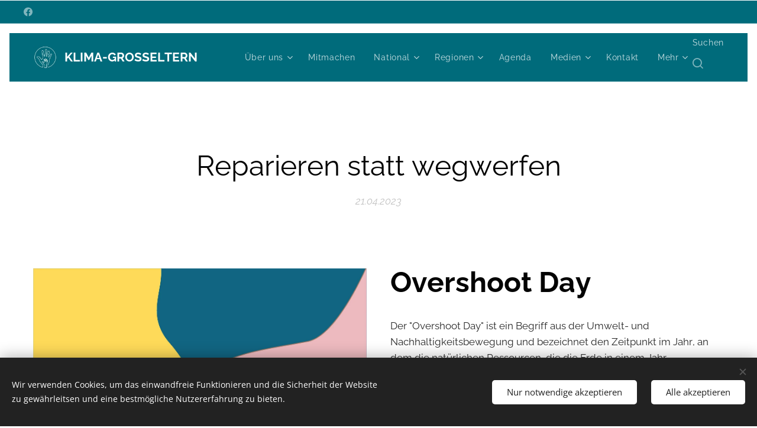

--- FILE ---
content_type: text/html; charset=UTF-8
request_url: https://www.klimagrosseltern.ch/l/reparieren-statt-wegwerfen/
body_size: 38004
content:
<!DOCTYPE html>
<html class="no-js" prefix="og: https://ogp.me/ns#" lang="de">
<head><link rel="preconnect" href="https://duyn491kcolsw.cloudfront.net" crossorigin><meta charset="utf-8"><link rel="shortcut icon" href="https://ad52e6bc24.clvaw-cdnwnd.com/923582a270787277a8f5437a9f30fa6f/200003696-4761547618/favicon.ico?ph=ad52e6bc24"><link rel="apple-touch-icon" href="https://ad52e6bc24.clvaw-cdnwnd.com/923582a270787277a8f5437a9f30fa6f/200003696-4761547618/favicon.ico?ph=ad52e6bc24"><link rel="icon" href="https://ad52e6bc24.clvaw-cdnwnd.com/923582a270787277a8f5437a9f30fa6f/200003696-4761547618/favicon.ico?ph=ad52e6bc24">
    <meta http-equiv="X-UA-Compatible" content="IE=edge">
    <title>Reparieren statt wegwerfen :: Klimagrosseltern</title>
    <meta name="viewport" content="width=device-width,initial-scale=1">
    <meta name="msapplication-tap-highlight" content="no">
    
    <link href="https://duyn491kcolsw.cloudfront.net/files/0r/0rk/0rklmm.css?ph=ad52e6bc24" media="print" rel="stylesheet">
    <link href="https://duyn491kcolsw.cloudfront.net/files/2e/2e5/2e5qgh.css?ph=ad52e6bc24" media="screen and (min-width:100000em)" rel="stylesheet" data-type="cq" disabled>
    <link rel="stylesheet" href="https://duyn491kcolsw.cloudfront.net/files/41/41k/41kc5i.css?ph=ad52e6bc24"><link rel="stylesheet" href="https://duyn491kcolsw.cloudfront.net/files/3b/3b2/3b2e8e.css?ph=ad52e6bc24" media="screen and (min-width:37.5em)"><link rel="stylesheet" href="https://duyn491kcolsw.cloudfront.net/files/1c/1c5/1c5esz.css?ph=ad52e6bc24" data-wnd_color_scheme_file=""><link rel="stylesheet" href="https://duyn491kcolsw.cloudfront.net/files/0n/0nj/0njc6q.css?ph=ad52e6bc24" data-wnd_color_scheme_desktop_file="" media="screen and (min-width:37.5em)" disabled=""><link rel="stylesheet" href="https://duyn491kcolsw.cloudfront.net/files/1j/1jo/1jorv9.css?ph=ad52e6bc24" data-wnd_additive_color_file=""><link rel="stylesheet" href="https://duyn491kcolsw.cloudfront.net/files/1b/1b1/1b1pns.css?ph=ad52e6bc24" data-wnd_typography_file=""><link rel="stylesheet" href="https://duyn491kcolsw.cloudfront.net/files/3z/3zn/3zn0c1.css?ph=ad52e6bc24" data-wnd_typography_desktop_file="" media="screen and (min-width:37.5em)" disabled=""><script>(()=>{let e=!1;const t=()=>{if(!e&&window.innerWidth>=600){for(let e=0,t=document.querySelectorAll('head > link[href*="css"][media="screen and (min-width:37.5em)"]');e<t.length;e++)t[e].removeAttribute("disabled");e=!0}};t(),window.addEventListener("resize",t),"container"in document.documentElement.style||fetch(document.querySelector('head > link[data-type="cq"]').getAttribute("href")).then((e=>{e.text().then((e=>{const t=document.createElement("style");document.head.appendChild(t),t.appendChild(document.createTextNode(e)),import("https://duyn491kcolsw.cloudfront.net/client/js.polyfill/container-query-polyfill.modern.js").then((()=>{let e=setInterval((function(){document.body&&(document.body.classList.add("cq-polyfill-loaded"),clearInterval(e))}),100)}))}))}))})()</script>
<link rel="preload stylesheet" href="https://duyn491kcolsw.cloudfront.net/files/2p/2p0/2p0jlj.css?ph=ad52e6bc24" as="style"><meta name="description" content="Der &quot;Overshoot Day&quot; ist ein Begriff aus der Umwelt- und Nachhaltigkeitsbewegung und bezeichnet den Zeitpunkt im Jahr, an dem die natürlichen Ressourcen, die die Erde in einem Jahr regenerieren kann, aufgebraucht sind. Mit anderen Worten: Es ist der Zeitpunkt, ab dem die Menschheit mehr Ressourcen verbraucht, als die Erde in deinem Jahr produzieren..."><meta name="keywords" content=""><meta name="generator" content="Webnode 2"><meta name="apple-mobile-web-app-capable" content="no"><meta name="apple-mobile-web-app-status-bar-style" content="black"><meta name="format-detection" content="telephone=no"><meta name="google-site-verification" content="VJXHk7p8c2xlPYC-kerT7ipx4Fu1Hy1qL4uVB8qmiNs" />


<!-- Google tag (gtag.js) -->
<script async src="https://www.googletagmanager.com/gtag/js?id=G-8NYZWM0HSG"></script>
<script>
  window.dataLayer = window.dataLayer || [];
  function gtag(){dataLayer.push(arguments);}
  gtag('js', new Date());

  gtag('config', 'G-8NYZWM0HSG');
</script>




<meta property="og:url" content="https://klimagrosseltern.ch/l/reparieren-statt-wegwerfen/"><meta property="og:title" content="Reparieren statt wegwerfen :: Klimagrosseltern"><meta property="og:type" content="article"><meta property="og:description" content="Der &quot;Overshoot Day&quot; ist ein Begriff aus der Umwelt- und Nachhaltigkeitsbewegung und bezeichnet den Zeitpunkt im Jahr, an dem die natürlichen Ressourcen, die die Erde in einem Jahr regenerieren kann, aufgebraucht sind. Mit anderen Worten: Es ist der Zeitpunkt, ab dem die Menschheit mehr Ressourcen verbraucht, als die Erde in deinem Jahr produzieren..."><meta property="og:site_name" content="Klimagrosseltern"><meta property="og:image" content="https://ad52e6bc24.clvaw-cdnwnd.com/923582a270787277a8f5437a9f30fa6f/200001795-3bc613bc63/700/MotivPresse.jpg?ph=ad52e6bc24"><meta property="og:article:published_time" content="2023-04-21T00:00:00+0200"><meta property="fb:app_id" content="225951590755638"><meta name="robots" content="index,follow"><link rel="canonical" href="https://www.klimagrosseltern.ch/l/reparieren-statt-wegwerfen/"><script>window.checkAndChangeSvgColor=function(c){try{var a=document.getElementById(c);if(a){c=[["border","borderColor"],["outline","outlineColor"],["color","color"]];for(var h,b,d,f=[],e=0,m=c.length;e<m;e++)if(h=window.getComputedStyle(a)[c[e][1]].replace(/\s/g,"").match(/^rgb[a]?\(([0-9]{1,3}),([0-9]{1,3}),([0-9]{1,3})/i)){b="";for(var g=1;3>=g;g++)b+=("0"+parseInt(h[g],10).toString(16)).slice(-2);"0"===b.charAt(0)&&(d=parseInt(b.substr(0,2),16),d=Math.max(16,d),b=d.toString(16)+b.slice(-4));f.push(c[e][0]+"="+b)}if(f.length){var k=a.getAttribute("data-src"),l=k+(0>k.indexOf("?")?"?":"&")+f.join("&");a.src!=l&&(a.src=l,a.outerHTML=a.outerHTML)}}}catch(n){}};</script><script src="https://www.googletagmanager.com/gtag/js?id=UA-265600391" async></script><script>
						window.dataLayer = window.dataLayer || [];
						function gtag(){
						
						dataLayer.push(arguments);}
						gtag('js', new Date());
						</script><script>gtag('consent', 'default', {'ad_storage': 'denied', 'analytics_storage': 'denied', 'ad_user_data': 'denied', 'ad_personalization': 'denied' });</script><script>gtag('config', 'UA-265600391');</script></head>
<body class="l wt-blogpost l-default l-d-border b-btn-sq b-btn-s-m b-btn-dn b-btn-bw-1 img-d-n img-t-u img-h-n line-solid b-e-ds lbox-d c-s-m  wnd-s-i hb-on  wnd-fe"><noscript>
				<iframe
				 src="https://www.googletagmanager.com/ns.html?id=GTM-542MMSL"
				 height="0"
				 width="0"
				 style="display:none;visibility:hidden"
				 >
				 </iframe>
			</noscript>

<div class="wnd-page l-page cs-dark ac-none t-t-fs-s t-t-fw-m t-t-sp-n t-t-d-n t-s-fs-s t-s-fw-s t-s-sp-n t-s-d-n t-p-fs-s t-p-fw-m t-p-sp-n t-h-fs-s t-h-fw-s t-h-sp-n t-bq-fs-s t-bq-fw-s t-bq-sp-n t-bq-d-l t-btn-fw-l t-nav-fw-l t-pd-fw-s t-nav-tt-n">
    <div class="l-w t cf t-01">
        <div class="l-bg cf">
            <div class="s-bg-l">
                
                
            </div>
        </div>
        <header class="l-h cf">
            <div class="sw cf">
	<div class="sw-c cf"><section class="s s-hb cf sc-m wnd-background-image  wnd-w-max wnd-hbs-on">
	<div class="s-w cf">
		<div class="s-o cf">
			<div class="s-bg cf">
                <div class="s-bg-l wnd-background-image fx-none bgpos-center-center bgatt-scroll">
                    <picture><source type="image/webp" srcset="https://ad52e6bc24.clvaw-cdnwnd.com/923582a270787277a8f5437a9f30fa6f/200001668-088ef088f2/700/HG1.webp?ph=ad52e6bc24 700w, https://ad52e6bc24.clvaw-cdnwnd.com/923582a270787277a8f5437a9f30fa6f/200001668-088ef088f2/HG1.webp?ph=ad52e6bc24 1920w, https://ad52e6bc24.clvaw-cdnwnd.com/923582a270787277a8f5437a9f30fa6f/200001668-088ef088f2/HG1.webp?ph=ad52e6bc24 2x" sizes="100vw" ><img src="https://ad52e6bc24.clvaw-cdnwnd.com/923582a270787277a8f5437a9f30fa6f/200000003-1c7181c71b/HG1.jpg?ph=ad52e6bc24" width="1920" height="1920" alt="" ></picture>
                    
                </div>
			</div>
			<div class="s-c">
                <div class="s-hb-c cf">
                    <div class="hb-si">
                        <div class="si">
    <div class="si-c"><a href="https://www.facebook.com/Klima-Grosseltern-106276931531891" target="_blank" rel="noreferrer" title="Facebook"><svg xmlns="https://www.w3.org/2000/svg" viewBox="0 0 24 24" height="18px" width="18px"><path d="M24 12.073c0-6.627-5.373-12-12-12s-12 5.373-12 12c0 5.99 4.388 10.954 10.125 11.854v-8.385H7.078v-3.47h3.047V9.43c0-3.007 1.792-4.669 4.533-4.669 1.312 0 2.686.235 2.686.235v2.953H15.83c-1.491 0-1.956.925-1.956 1.874v2.25h3.328l-.532 3.47h-2.796v8.385C19.612 23.027 24 18.062 24 12.073z" fill="#bebebe"></path></svg></a></div>
</div>
                    </div>
                    <div class="hb-ci">
                        
                    </div>
                    <div class="hb-ccy">
                        
                    </div>
                    <div class="hb-lang">
                        
                    </div>
                </div>
			</div>
		</div>
	</div>
</section><section data-space="true" class="s s-hn s-hn-default wnd-mt-classic wnd-na-c logo-classic sc-m wnd-background-image  wnd-w-max wnd-nh-m wnd-nav-border menu-default">
	<div class="s-w">
		<div class="s-o">

			<div class="s-bg">
                <div class="s-bg-l wnd-background-image fx-none bgpos-center-center bgatt-scroll">
                    <picture><source type="image/webp" srcset="https://ad52e6bc24.clvaw-cdnwnd.com/923582a270787277a8f5437a9f30fa6f/200001668-088ef088f2/700/HG1.webp?ph=ad52e6bc24 700w, https://ad52e6bc24.clvaw-cdnwnd.com/923582a270787277a8f5437a9f30fa6f/200001668-088ef088f2/HG1.webp?ph=ad52e6bc24 1920w, https://ad52e6bc24.clvaw-cdnwnd.com/923582a270787277a8f5437a9f30fa6f/200001668-088ef088f2/HG1.webp?ph=ad52e6bc24 2x" sizes="100vw" ><img src="https://ad52e6bc24.clvaw-cdnwnd.com/923582a270787277a8f5437a9f30fa6f/200000003-1c7181c71b/HG1.jpg?ph=ad52e6bc24" width="1920" height="1920" alt="" ></picture>
                    
                </div>
			</div>

			<div class="h-w h-f wnd-fixed">

				<div class="n-l">
					<div class="s-c menu-nav">
						<div class="logo-block">
							<div class="b b-l logo logo-default logo-nb raleway wnd-logo-with-text wnd-iar-1-1 logo-21 b-ls-s" id="wnd_LogoBlock_74289" data-wnd_mvc_type="wnd.fe.LogoBlock">
	<div class="b-l-c logo-content">
		<a class="b-l-link logo-link" href="/home/">

			<div class="b-l-image logo-image">
				<div class="b-l-image-w logo-image-cell">
                    <picture><source type="image/webp" srcset="https://ad52e6bc24.clvaw-cdnwnd.com/923582a270787277a8f5437a9f30fa6f/200001725-6062360626/450/logo-mains-sans-texte-40pc.webp?ph=ad52e6bc24 140w, https://ad52e6bc24.clvaw-cdnwnd.com/923582a270787277a8f5437a9f30fa6f/200001725-6062360626/700/logo-mains-sans-texte-40pc.webp?ph=ad52e6bc24 140w, https://ad52e6bc24.clvaw-cdnwnd.com/923582a270787277a8f5437a9f30fa6f/200001725-6062360626/logo-mains-sans-texte-40pc.webp?ph=ad52e6bc24 140w" sizes="(min-width: 600px) 450px, (min-width: 360px) calc(100vw * 0.8), 100vw" ><img src="https://ad52e6bc24.clvaw-cdnwnd.com/923582a270787277a8f5437a9f30fa6f/200000000-78e8878e8b/logo-mains-sans-texte-40pc.jpg?ph=ad52e6bc24" alt="" width="140" height="138" class="wnd-logo-img" ></picture>
				</div>
			</div>

			

			<div class="b-l-br logo-br"></div>

			<div class="b-l-text logo-text-wrapper">
				<div class="b-l-text-w logo-text">
					<span class="b-l-text-c logo-text-cell"><strong>KLIMA-GROSSELTERN</strong></span>
				</div>
			</div>

		</a>
	</div>
</div>
						</div>

						<div id="menu-slider">
							<div id="menu-block">
								<nav id="menu"><div class="menu-font menu-wrapper">
	<a href="#" class="menu-close" rel="nofollow" title="Close Menu"></a>
	<ul role="menubar" aria-label="Menü" class="level-1">
		<li role="none" class="wnd-with-submenu">
			<a class="menu-item" role="menuitem" href="/wir/"><span class="menu-item-text">Über uns</span></a>
			<ul role="menubar" aria-label="Menü" class="level-2">
		<li role="none">
			<a class="menu-item" role="menuitem" href="/geschichte/"><span class="menu-item-text">Geschichte</span></a>
			
		</li><li role="none">
			<a class="menu-item" role="menuitem" href="/gruendung/"><span class="menu-item-text">Gründung</span></a>
			
		</li><li role="none">
			<a class="menu-item" role="menuitem" href="/vorstand/"><span class="menu-item-text">Vorstand</span></a>
			
		</li><li role="none">
			<a class="menu-item" role="menuitem" href="/gruppen/"><span class="menu-item-text">Gruppen</span></a>
			
		</li><li role="none">
			<a class="menu-item" role="menuitem" href="/statuten/"><span class="menu-item-text">Statuten</span></a>
			
		</li>
	</ul>
		</li><li role="none">
			<a class="menu-item" role="menuitem" href="/mitgliedschaft/"><span class="menu-item-text">Mitmachen</span></a>
			
		</li><li role="none" class="wnd-with-submenu">
			<a class="menu-item" role="menuitem" href="/national/"><span class="menu-item-text">National</span></a>
			<ul role="menubar" aria-label="Menü" class="level-2">
		<li role="none" class="wnd-with-submenu">
			<a class="menu-item" role="menuitem" href="/projekte/"><span class="menu-item-text">Projekte</span></a>
			<ul role="menubar" aria-label="Menü" class="level-3">
		<li role="none">
			<a class="menu-item" role="menuitem" href="/osd-2026/"><span class="menu-item-text">Overshoot Day 2026</span></a>
			
		</li><li role="none">
			<a class="menu-item" role="menuitem" href="/ernahrung-schlussel-zur-transition/"><span class="menu-item-text">Ernährung - Schlüssel zur Transition</span></a>
			
		</li><li role="none">
			<a class="menu-item" role="menuitem" href="/tourismus/"><span class="menu-item-text">Klimaverträgliches Reisen</span></a>
			
		</li>
	</ul>
		</li><li role="none">
			<a class="menu-item" role="menuitem" href="/politik/"><span class="menu-item-text">Politik</span></a>
			
		</li><li role="none">
			<a class="menu-item" role="menuitem" href="/generalversammlung/"><span class="menu-item-text">Generalversammlungen</span></a>
			
		</li><li role="none">
			<a class="menu-item" role="menuitem" href="/partner/"><span class="menu-item-text">Partner und Links</span></a>
			
		</li>
	</ul>
		</li><li role="none" class="wnd-with-submenu">
			<a class="menu-item" role="menuitem" href="/regionen/"><span class="menu-item-text">Regionen</span></a>
			<ul role="menubar" aria-label="Menü" class="level-2">
		<li role="none">
			<a class="menu-item" role="menuitem" href="/aargau/"><span class="menu-item-text">Aargau</span></a>
			
		</li><li role="none">
			<a class="menu-item" role="menuitem" href="/bern-region/"><span class="menu-item-text">Bern Region</span></a>
			
		</li><li role="none" class="wnd-with-submenu">
			<a class="menu-item" role="menuitem" href="/bern-stadt-und-umgebung/"><span class="menu-item-text">Bern Stadt und Umgebung</span></a>
			<ul role="menubar" aria-label="Menü" class="level-3">
		<li role="none">
			<a class="menu-item" role="menuitem" href="/projekte-archiv-stadt-bern/"><span class="menu-item-text">Projekte (Archiv) Stadt Bern</span></a>
			
		</li>
	</ul>
		</li><li role="none">
			<a class="menu-item" role="menuitem" href="/biel-bienne/"><span class="menu-item-text">Biel-Bienne</span></a>
			
		</li><li role="none" class="wnd-with-submenu">
			<a class="menu-item" role="menuitem" href="/solothurn/"><span class="menu-item-text">Solothurn</span></a>
			<ul role="menubar" aria-label="Menü" class="level-3">
		<li role="none">
			<a class="menu-item" role="menuitem" href="/blog-solothurn/"><span class="menu-item-text">Projekte (Archiv) Solothurn</span></a>
			
		</li>
	</ul>
		</li><li role="none" class="wnd-with-submenu">
			<a class="menu-item" role="menuitem" href="/winterthur/"><span class="menu-item-text">Winterthur</span></a>
			<ul role="menubar" aria-label="Menü" class="level-3">
		<li role="none" class="wnd-active-path">
			<a class="menu-item" role="menuitem" href="/blog-winterthur/"><span class="menu-item-text">Projekte (Archiv) Winterthur</span></a>
			
		</li><li role="none">
			<a class="menu-item" role="menuitem" href="/winterthur-arbeitsgruppen/"><span class="menu-item-text">Winterthur Arbeitsgruppen</span></a>
			
		</li>
	</ul>
		</li><li role="none" class="wnd-with-submenu">
			<a class="menu-item" role="menuitem" href="/zw/"><span class="menu-item-text">Zentralschweiz</span></a>
			<ul role="menubar" aria-label="Menü" class="level-3">
		<li role="none">
			<a class="menu-item" role="menuitem" href="/archivzch/"><span class="menu-item-text">Projekte (Archiv) Zentralschweiz</span></a>
			
		</li>
	</ul>
		</li><li role="none" class="wnd-with-submenu">
			<a class="menu-item" role="menuitem" href="/zurich/"><span class="menu-item-text">Zürich</span></a>
			<ul role="menubar" aria-label="Menü" class="level-3">
		<li role="none">
			<a class="menu-item" role="menuitem" href="/blog-zurich/"><span class="menu-item-text">Projekte (Archiv) Zürich</span></a>
			
		</li>
	</ul>
		</li>
	</ul>
		</li><li role="none">
			<a class="menu-item" role="menuitem" href="/agenda/"><span class="menu-item-text">Agenda</span></a>
			
		</li><li role="none" class="wnd-with-submenu">
			<a class="menu-item" role="menuitem" href="/medien/"><span class="menu-item-text">Medien</span></a>
			<ul role="menubar" aria-label="Menü" class="level-2">
		<li role="none">
			<a class="menu-item" role="menuitem" href="/news-infoflash/"><span class="menu-item-text">Bulletin / Newsletter</span></a>
			
		</li><li role="none">
			<a class="menu-item" role="menuitem" href="/klima-info/"><span class="menu-item-text">klima-info.ch</span></a>
			
		</li><li role="none">
			<a class="menu-item" role="menuitem" href="/medienecho/"><span class="menu-item-text">Medienecho</span></a>
			
		</li><li role="none">
			<a class="menu-item" role="menuitem" href="/klimablog/"><span class="menu-item-text">Klimablog</span></a>
			
		</li><li role="none">
			<a class="menu-item" role="menuitem" href="/comics/"><span class="menu-item-text">Comics</span></a>
			
		</li>
	</ul>
		</li><li role="none">
			<a class="menu-item" role="menuitem" href="/kontakt/"><span class="menu-item-text">Kontakt</span></a>
			
		</li><li role="none" class="wnd-with-submenu">
			<a class="menu-item" role="menuitem" href="/lesetipps/"><span class="menu-item-text">Lesetipps</span></a>
			<ul role="menubar" aria-label="Menü" class="level-2">
		<li role="none">
			<a class="menu-item" role="menuitem" href="/literatur/"><span class="menu-item-text">Literatur</span></a>
			
		</li><li role="none">
			<a class="menu-item" role="menuitem" href="/sachbuch/"><span class="menu-item-text">Sachbuch</span></a>
			
		</li>
	</ul>
		</li>
	</ul>
	<span class="more-text">Mehr</span>
</div></nav>
							</div>
						</div>

						<div class="cart-and-mobile">
							<div class="search">
    <div class="search-app"></div>
</div>
							

							<div id="menu-mobile">
								<a href="#" id="menu-submit"><span></span>Menü</a>
							</div>
						</div>

					</div>
				</div>

			</div>

		</div>
	</div>
</section></div>
</div>
        </header>
        <main class="l-m cf">
            <div class="sw cf">
	<div class="sw-c cf"><section data-space="true" class="s s-hm s-hm-bdh s-bdh cf sc-w   wnd-w-default wnd-s-higher wnd-h-auto wnd-nh-m wnd-p-cc hn-default">
    <div class="s-w cf">
	    <div class="s-o cf">
	        <div class="s-bg cf">
                <div class="s-bg-l">
                    
                    
                </div>
	        </div>
	        <div class="h-c s-c cf">
		        <div class="s-bdh-c b b-s-l b-s-r b-cs cf">
			        <div class="s-bdh-w">
			            <h1 class="s-bdh-t"><div class="ld">
	<span class="ld-c">Reparieren statt wegwerfen</span>
</div></h1>
			            <span class="s-bdh-d"><div class="ld">
	<span class="ld-c">21.04.2023</span>
</div></span>
			        </div>
		        </div>
	        </div>
	    </div>
    </div>
</section><section class="s s-basic cf sc-w   wnd-w-wider wnd-s-normal wnd-h-auto" data-wnd_brightness="0" data-wnd_last_section>
	<div class="s-w cf">
		<div class="s-o s-fs cf">
			<div class="s-bg cf">
				<div class="s-bg-l">
                    
					
				</div>
			</div>
			<div class="s-c s-fs cf">
				<div class="ez cf">
	<div class="ez-c"><div class="cw cf">
	<div class="cw-c cf"><div class="c cf" style="width:50%;">
	<div class="c-c cf"><div class="b-img b-img-default b b-s cf wnd-orientation-portrait wnd-type-image img-s-n" style="margin-left:0;margin-right:0;" id="wnd_ImageBlock_84448">
	<div class="b-img-w">
		<div class="b-img-c" style="padding-bottom:141.03%;text-align:center;">
            <picture><source type="image/webp" srcset="https://ad52e6bc24.clvaw-cdnwnd.com/923582a270787277a8f5437a9f30fa6f/200001796-16eac16eaf/450/MotivPresse.webp?ph=ad52e6bc24 319w, https://ad52e6bc24.clvaw-cdnwnd.com/923582a270787277a8f5437a9f30fa6f/200001796-16eac16eaf/700/MotivPresse.webp?ph=ad52e6bc24 496w, https://ad52e6bc24.clvaw-cdnwnd.com/923582a270787277a8f5437a9f30fa6f/200001796-16eac16eaf/MotivPresse.webp?ph=ad52e6bc24 1243w" sizes="(min-width: 600px) calc(100vw * 0.75), 100vw" ><img id="wnd_ImageBlock_84448_img" src="https://ad52e6bc24.clvaw-cdnwnd.com/923582a270787277a8f5437a9f30fa6f/200001795-3bc613bc63/MotivPresse.jpg?ph=ad52e6bc24" alt="Wenn wir mit der Ausbeutung unserer Erde so weiter machen, wird für die nachfolgenden Generationen nichts mehr übrig bleiben." width="1243" height="1753" loading="lazy" style="top:0%;left:0%;width:100%;height:100%;position:absolute;" ></picture>
			</div>
		<div class="b-img-t">Wenn wir mit der Ausbeutung unserer Erde so weiter machen, wird für die nachfolgenden Generationen nichts mehr übrig bleiben.</div>
	</div>
</div></div>
</div><div class="c cf" style="width:50%;">
	<div class="c-c cf"><div class="b b-text cf">
	<div class="b-c b-text-c b-s b-s-t60 b-s-b60 b-cs cf"><h1><strong>Overshoot Day</strong></h1><p>Der "Overshoot Day" ist ein Begriff aus der Umwelt- und Nachhaltigkeitsbewegung und bezeichnet den Zeitpunkt im Jahr, an dem die natürlichen Ressourcen, die die Erde in einem Jahr regenerieren kann, aufgebraucht sind. Mit anderen Worten: Es ist der Zeitpunkt, ab dem die Menschheit mehr Ressourcen verbraucht, als die Erde in deinem Jahr produzieren kann. Der weltweite Overshoot Day wird Ende Juli sein.</p><p>Da die Schweiz eine hoch entwickelte und konsumorientierte Wirtschaft hat, liegt der Overshoot Day für die Schweiz deutlich früher im Jahr als in vielen anderen Ländern. Im Jahr 2025 fällt der Schweizer Overshoot Day
auf den 7. Mai. Das bedeutet, die Schweizer Bevölkerung hat bereits an diesem
Tag so viele natürliche Ressourcen verbraucht, wie auf der Erde in einem Jahr
produziert wird.</p><p>Eine Möglichkeit, den Ressourcenverbrauch zu senken, ist reparieren statt wegwerfen. Wir haben die Geschäfte zusammengestellt, die euch dabei unterstützen.</p></div>
</div></div>
</div></div>
</div><div class="b b-s b-hr-line line-auto">
    <hr class="line-style line-color">
</div><div class="cw cf">
	<div class="cw-c cf"><div class="c cf" style="width:50%;">
	<div class="c-c cf"><div class="b b-text cf">
	<div class="b-c b-text-c b-s b-s-t60 b-s-b60 b-cs cf"><h1><strong><font class="wnd-font-size-90">Elektrogeräte &amp; Elektronik</font></strong></h1></div>
</div></div>
</div><div class="c cf" style="width:50%;">
	<div class="c-c cf"><div class="b-sp b b-s cf" style="margin-left:0%;margin-right:0%;">
    <div class="b-sp-c" id="wnd_SpacingBlock_73543_container" style="position:relative;padding-bottom:6.72%;">
        <div class="b-sp-placeholder">
            
        </div>
    </div>
</div></div>
</div></div>
</div><div class="b b-s b-hr-line line-auto">
    <hr class="line-style line-color">
</div><div class="cw cf">
	<div class="cw-c cf"><div class="c cf" style="width:50%;">
	<div class="c-c cf"><div class="b b-text cf">
	<div class="b-c b-text-c b-s b-s-t60 b-s-b60 b-cs cf"><h2><font class="wnd-font-size-150">Thomi's Reparaturen</font></h2></div>
</div><div class="b b-text cf">
	<div class="b-c b-text-c b-s b-s-t60 b-s-b60 b-cs cf"><p>Reparaturen aller Art, ausgenommen Elektronik, Schuhe und Textil.&nbsp;<br></p></div>
</div><div class="b b-text cf">
	<div class="b-c b-text-c b-s b-s-t60 b-s-b60 b-cs cf"><p>Reparaturen nach telefonischer (beste Erreichbarkeit) oder Mail-Vereinbarung<br></p></div>
</div></div>
</div><div class="c cf" style="width:50%;">
	<div class="c-c cf"><div class="b-sp b b-s cf" style="margin-left:0%;margin-right:0%;">
    <div class="b-sp-c" id="wnd_SpacingBlock_79389_container" style="position:relative;padding-bottom:1.9%;">
        <div class="b-sp-placeholder">
            
        </div>
    </div>
</div><div class="b b-text cf">
	<div class="b-c b-text-c b-s b-s-t60 b-s-b60 b-cs cf"><p>Freiestrasse 13, 8406 Winterthur<br></p><p>052 203 68 42 </p><p><a href="https://www.thomis-reparaturen.ch/" target="_blank">thomis-reparaturen.ch</a></p></div>
</div></div>
</div></div>
</div><div class="b b-s b-hr-line line-auto">
    <hr class="line-style line-color">
</div><div class="cw cf">
	<div class="cw-c cf"><div class="c cf" style="width:50%;">
	<div class="c-c cf"><div class="b b-text cf">
	<div class="b-c b-text-c b-s b-s-t60 b-s-b60 b-cs cf"><h2><font class="wnd-font-size-150">Der Reparateur</font></h2></div>
</div><div class="b b-text cf">
	<div class="b-c b-text-c b-s b-s-t60 b-s-b60 b-cs cf"><p>Revisionen analoger
Elektronik mit Schwerpunkt ReVox STUDER.&nbsp;<br></p></div>
</div><div class="b b-text cf">
	<div class="b-c b-text-c b-s b-s-t60 b-s-b60 b-cs cf"><p>Kontakt über Webseite</p></div>
</div></div>
</div><div class="c cf" style="width:50%;">
	<div class="c-c cf"><div class="b-img b-img-default b b-s cf wnd-orientation-landscape wnd-type-image img-s-n" style="margin-left:0;margin-right:0;" id="wnd_ImageBlock_54079">
	<div class="b-img-w">
		<div class="b-img-c" style="padding-bottom:14.48%;text-align:center;">
            <picture><source type="image/webp" srcset="https://ad52e6bc24.clvaw-cdnwnd.com/923582a270787277a8f5437a9f30fa6f/200001824-cc51ecc521/450/DerReparateur_Logo_Adjusted.webp?ph=ad52e6bc24 450w, https://ad52e6bc24.clvaw-cdnwnd.com/923582a270787277a8f5437a9f30fa6f/200001824-cc51ecc521/700/DerReparateur_Logo_Adjusted.webp?ph=ad52e6bc24 700w, https://ad52e6bc24.clvaw-cdnwnd.com/923582a270787277a8f5437a9f30fa6f/200001824-cc51ecc521/DerReparateur_Logo_Adjusted.webp?ph=ad52e6bc24 829w" sizes="(min-width: 600px) calc(100vw * 0.75), 100vw" ><img id="wnd_ImageBlock_54079_img" src="https://ad52e6bc24.clvaw-cdnwnd.com/923582a270787277a8f5437a9f30fa6f/200001823-0654b0654f/DerReparateur_Logo_Adjusted.jpg?ph=ad52e6bc24" alt="" width="829" height="120" loading="lazy" style="top:0%;left:0%;width:100%;height:100%;position:absolute;" ></picture>
			</div>
		
	</div>
</div><div class="b b-text cf">
	<div class="b-c b-text-c b-s b-s-t60 b-s-b60 b-cs cf"><p><a href="https://derreparateur.ch/" target="_blank">derreparateur.ch</a><br></p></div>
</div></div>
</div></div>
</div><div class="b b-s b-hr-line line-auto">
    <hr class="line-style line-color">
</div><div class="cw cf">
	<div class="cw-c cf"><div class="c cf" style="width:50%;">
	<div class="c-c cf"><div class="b b-text cf">
	<div class="b-c b-text-c b-s b-s-t60 b-s-b60 b-cs cf"><h1><strong><font class="wnd-font-size-90">Möbel &amp; Polster</font></strong></h1></div>
</div></div>
</div><div class="c cf" style="width:50%;">
	<div class="c-c cf"><div class="b-sp b b-s cf" style="margin-left:0%;margin-right:0%;">
    <div class="b-sp-c" id="wnd_SpacingBlock_56866_container" style="position:relative;padding-bottom:0.69%;">
        <div class="b-sp-placeholder">
            
        </div>
    </div>
</div></div>
</div></div>
</div><div class="b b-s b-hr-line line-auto">
    <hr class="line-style line-color">
</div><div class="cw cf">
	<div class="cw-c cf"><div class="c cf" style="width:50%;">
	<div class="c-c cf"><div class="b b-text cf">
	<div class="b-c b-text-c b-s b-s-t60 b-s-b60 b-cs cf"><h2><font class="wnd-font-size-150">Madeleine Burkhardt</font></h2></div>
</div><div class="b b-text cf">
	<div class="b-c b-text-c b-s b-s-t60 b-s-b60 b-cs cf"><p>«Qualität ist, wenn meine Möbel länger halten als ich – und mir geht's gut 😉» Leider denken nicht alle Produzierenden in diesen Zeitdimensionen – umso mehr liegt es mir am Herzen, solchen Produkten durch Reparieren zu einem längeren Leben zu verhelfen.&nbsp;<br></p></div>
</div></div>
</div><div class="c cf" style="width:50%;">
	<div class="c-c cf"><div class="b-img b-img-default b b-s cf wnd-orientation-landscape wnd-type-image img-s-n" style="margin-left:0;margin-right:0;" id="wnd_ImageBlock_65349">
	<div class="b-img-w">
		<div class="b-img-c" style="padding-bottom:14.33%;text-align:center;">
            <picture><source type="image/webp" srcset="https://ad52e6bc24.clvaw-cdnwnd.com/923582a270787277a8f5437a9f30fa6f/200001798-32b3732b39/450/Burkard-logo_Adjusted.webp?ph=ad52e6bc24 450w, https://ad52e6bc24.clvaw-cdnwnd.com/923582a270787277a8f5437a9f30fa6f/200001798-32b3732b39/700/Burkard-logo_Adjusted.webp?ph=ad52e6bc24 700w, https://ad52e6bc24.clvaw-cdnwnd.com/923582a270787277a8f5437a9f30fa6f/200001798-32b3732b39/Burkard-logo_Adjusted.webp?ph=ad52e6bc24 1654w" sizes="(min-width: 600px) calc(100vw * 0.75), 100vw" ><img id="wnd_ImageBlock_65349_img" src="https://ad52e6bc24.clvaw-cdnwnd.com/923582a270787277a8f5437a9f30fa6f/200001797-5b9705b974/Burkard-logo_Adjusted.jpg?ph=ad52e6bc24" alt="" width="1654" height="237" loading="lazy" style="top:0%;left:0%;width:100%;height:100%;position:absolute;" ></picture>
			</div>
		
	</div>
</div><div class="b b-text cf">
	<div class="b-c b-text-c b-s b-s-t60 b-s-b60 b-cs cf"><p>Rosenstrasse 11, 8400 Winterthur</p><p>052 213 77 25</p><p><a href="https://mburkhardt.ch/" target="_blank">mburkhardt.ch</a></p></div>
</div></div>
</div></div>
</div><div class="b b-s b-hr-line line-auto">
    <hr class="line-style line-color">
</div><div class="cw cf">
	<div class="cw-c cf"><div class="c cf" style="width:50%;">
	<div class="c-c cf"><div class="b b-text cf">
	<div class="b-c b-text-c b-s b-s-t60 b-s-b60 b-cs cf"><h2><font class="wnd-font-size-150">Die Polsterin</font></h2></div>
</div><div class="b b-text cf">
	<div class="b-c b-text-c b-s b-s-t60 b-s-b60 b-cs cf"><p>Restauration von Polstern und Polstermöbeln aller Art mit Naturmaterialien. Langlebige und natürliche Polster. Bezugsstoffe aus Naturfasern.&nbsp;<br></p></div>
</div></div>
</div><div class="c cf" style="width:50%;">
	<div class="c-c cf"><div class="b-img b-img-default b b-s cf wnd-orientation-landscape wnd-type-image img-s-n" style="margin-left:0;margin-right:0;" id="wnd_ImageBlock_74728">
	<div class="b-img-w">
		<div class="b-img-c" style="padding-bottom:14.33%;text-align:center;">
            <picture><source type="image/webp" srcset="https://ad52e6bc24.clvaw-cdnwnd.com/923582a270787277a8f5437a9f30fa6f/200001800-3f5c93f5cb/450/diePolsterin-logo_Adjusted.webp?ph=ad52e6bc24 450w, https://ad52e6bc24.clvaw-cdnwnd.com/923582a270787277a8f5437a9f30fa6f/200001800-3f5c93f5cb/700/diePolsterin-logo_Adjusted.webp?ph=ad52e6bc24 700w, https://ad52e6bc24.clvaw-cdnwnd.com/923582a270787277a8f5437a9f30fa6f/200001800-3f5c93f5cb/diePolsterin-logo_Adjusted.webp?ph=ad52e6bc24 1654w" sizes="(min-width: 600px) calc(100vw * 0.75), 100vw" ><img id="wnd_ImageBlock_74728_img" src="https://ad52e6bc24.clvaw-cdnwnd.com/923582a270787277a8f5437a9f30fa6f/200001799-02add02ae0/diePolsterin-logo_Adjusted.jpg?ph=ad52e6bc24" alt="" width="1654" height="237" loading="lazy" style="top:0%;left:0%;width:100%;height:100%;position:absolute;" ></picture>
			</div>
		
	</div>
</div><div class="b b-text cf">
	<div class="b-c b-text-c b-s b-s-t60 b-s-b60 b-cs cf"><p>Zeughaus 1 - Zeughausstrasse 52, Eingang N (Nord) - 1. Stock, 8400 Winterthur</p><p>077 427 11 41 </p><p><a href="https://www.diepolsterin.ch/" target="_blank">diepolsterin.ch</a></p></div>
</div></div>
</div></div>
</div><div class="b b-s b-hr-line line-auto">
    <hr class="line-style line-color">
</div><div class="cw cf">
	<div class="cw-c cf"><div class="c cf" style="width:50%;">
	<div class="c-c cf"><div class="b b-text cf">
	<div class="b-c b-text-c b-s b-s-t60 b-s-b60 b-cs cf"><h2><font class="wnd-font-size-150">MINK</font></h2></div>
</div><div class="b b-text cf">
	<div class="b-c b-text-c b-s b-s-t60 b-s-b60 b-cs cf"><p>Polsterwerkstatt in Winterthur frischt Möbel jeder Art auf – mit handwerklicher Präzision, passenden Materialien und viel Liebe zum Detail. So erhalten Polstermöbel ein zweites Leben statt auf dem Müll zu landen.
<br></p></div>
</div><div class="b b-text cf">
	<div class="b-c b-text-c b-s b-s-t60 b-s-b60 b-cs cf"><ul><li>Di - Fr: 10:00 - 12:30, 13:30 - 17:00</li></ul></div>
</div></div>
</div><div class="c cf" style="width:50%;">
	<div class="c-c cf"><div class="b-img b-img-default b b-s cf wnd-orientation-landscape wnd-type-image img-s-n" style="margin-left:0;margin-right:0;" id="wnd_ImageBlock_64781753629712992691">
	<div class="b-img-w">
		<div class="b-img-c" style="padding-bottom:14.4%;text-align:center;">
            <picture><source type="image/webp" srcset="https://ad52e6bc24.clvaw-cdnwnd.com/923582a270787277a8f5437a9f30fa6f/200004455-8c5338c536/450/Mink-logo_Adjusted.webp?ph=ad52e6bc24 450w, https://ad52e6bc24.clvaw-cdnwnd.com/923582a270787277a8f5437a9f30fa6f/200004455-8c5338c536/700/Mink-logo_Adjusted.webp?ph=ad52e6bc24 700w, https://ad52e6bc24.clvaw-cdnwnd.com/923582a270787277a8f5437a9f30fa6f/200004455-8c5338c536/Mink-logo_Adjusted.webp?ph=ad52e6bc24 1660w" sizes="(min-width: 600px) calc(100vw * 0.75), 100vw" ><img id="wnd_ImageBlock_64781753629712992691_img" src="https://ad52e6bc24.clvaw-cdnwnd.com/923582a270787277a8f5437a9f30fa6f/200004454-9ce2f9ce31/Mink-logo_Adjusted.jpeg?ph=ad52e6bc24" alt="" width="1660" height="239" loading="lazy" style="top:0%;left:0%;width:100%;height:100%;position:absolute;" ></picture>
			</div>
		
	</div>
</div><div class="b b-text cf">
	<div class="b-c b-text-c b-s b-s-t60 b-s-b60 b-cs cf"><p>Steinberggasse 6, 8400 Winterthur</p><p>078 695 55 33 </p><p><a href="http://mink-polsterwerkstatt.ch" target="_blank">mink-polsterwerkstatt.ch</a></p></div>
</div></div>
</div></div>
</div><div class="b b-s b-hr-line line-auto">
    <hr class="line-style line-color">
</div><div class="cw cf">
	<div class="cw-c cf"><div class="c cf" style="width:50%;">
	<div class="c-c cf"><div class="b b-text cf">
	<div class="b-c b-text-c b-s b-s-t60 b-s-b60 b-cs cf"><h2><font class="wnd-font-size-150">RO STOFFE</font></h2></div>
</div><div class="b b-text cf">
	<div class="b-c b-text-c b-s b-s-t60 b-s-b60 b-cs cf"><p>Ob eigenes Polstermöbel oder Vintagerohling – bei uns werden Sitzmöbel nach Wunsch renoviert, bezogen und mit neuem Leben gefüllt. Individuell, stilvoll und mit handwerklicher Sorgfalt aufgearbeitet.
<br></p></div>
</div><div class="b b-text cf">
	<div class="b-c b-text-c b-s b-s-t60 b-s-b60 b-cs cf"><ul><li>Mi - Fr: 11:00 - 18:00</li><li>Sa: 10:00 - 16:00</li></ul></div>
</div></div>
</div><div class="c cf" style="width:50%;">
	<div class="c-c cf"><div class="b-img b-img-default b b-s cf wnd-orientation-landscape wnd-type-image img-s-n" style="margin-left:0;margin-right:0;" id="wnd_ImageBlock_85281753631780473765">
	<div class="b-img-w">
		<div class="b-img-c" style="padding-bottom:18.52%;text-align:center;">
            <picture><source type="image/webp" srcset="https://ad52e6bc24.clvaw-cdnwnd.com/923582a270787277a8f5437a9f30fa6f/200004463-0d2ac0d2b0/450/Ro%20Stoffe-1.webp?ph=ad52e6bc24 450w, https://ad52e6bc24.clvaw-cdnwnd.com/923582a270787277a8f5437a9f30fa6f/200004463-0d2ac0d2b0/700/Ro%20Stoffe-1.webp?ph=ad52e6bc24 700w, https://ad52e6bc24.clvaw-cdnwnd.com/923582a270787277a8f5437a9f30fa6f/200004463-0d2ac0d2b0/Ro%20Stoffe-1.webp?ph=ad52e6bc24 945w" sizes="(min-width: 600px) calc(100vw * 0.75), 100vw" ><img id="wnd_ImageBlock_85281753631780473765_img" src="https://ad52e6bc24.clvaw-cdnwnd.com/923582a270787277a8f5437a9f30fa6f/200004462-4c1d14c1d3/Ro%20Stoffe-4.jpeg?ph=ad52e6bc24" alt="" width="945" height="175" loading="lazy" style="top:0%;left:0%;width:100%;height:100%;position:absolute;" ></picture>
			</div>
		
	</div>
</div><div class="b b-text cf">
	<div class="b-c b-text-c b-s b-s-t60 b-s-b60 b-cs cf"><p>Neustadtgasse 16,8400 Winterthur</p><p>052 203 33 53</p><p><a href="http://www.rostoffe.ch" style="font-size: 1.075rem; letter-spacing: 0px;" target="_blank">rostoffe.ch</a></p></div>
</div></div>
</div></div>
</div><div class="b b-s b-hr-line line-auto">
    <hr class="line-style line-color">
</div><div class="cw cf">
	<div class="cw-c cf"><div class="c cf" style="width:50%;">
	<div class="c-c cf"><div class="b b-text cf">
	<div class="b-c b-text-c b-s b-s-t60 b-s-b60 b-cs cf"><h1><strong><font class="wnd-font-size-90">Nähateliers</font></strong></h1></div>
</div></div>
</div><div class="c cf" style="width:50%;">
	<div class="c-c cf"><div class="b-sp b b-s cf" style="margin-left:0%;margin-right:0%;">
    <div class="b-sp-c" id="wnd_SpacingBlock_68381753630348881_container" style="position:relative;padding-bottom:1.83%;">
        <div class="b-sp-placeholder">
            
        </div>
    </div>
</div></div>
</div></div>
</div><div class="b b-s b-hr-line line-auto">
    <hr class="line-style line-color">
</div><div class="cw cf">
	<div class="cw-c cf"><div class="c cf" style="width:50%;">
	<div class="c-c cf"><div class="b b-text cf">
	<div class="b-c b-text-c b-s b-s-t60 b-s-b60 b-cs cf"><h2><font class="wnd-font-size-150">Atelier Pfauenauge</font></h2></div>
</div><div class="b b-text cf">
	<div class="b-c b-text-c b-s b-s-t60 b-s-b60 b-cs cf"><p>Anfertigungen von Kleidungsstücken, Änderungen, Reparaturen und Verkauf von Handwerkswaren. Wir verleihen deinen Kleidern neues Leben.&nbsp;<br></p></div>
</div><div class="b b-text cf">
	<div class="b-c b-text-c b-s b-s-t60 b-s-b60 b-cs cf"><ul><li>Mi - Fr: 10:00 – 18:00</li><li>Sa: 10:00 – 16:00</li></ul></div>
</div></div>
</div><div class="c cf" style="width:50%;">
	<div class="c-c cf"><div class="b-img b-img-default b b-s cf wnd-orientation-landscape wnd-type-image img-s-n" style="margin-left:0;margin-right:0;" id="wnd_ImageBlock_39660">
	<div class="b-img-w">
		<div class="b-img-c" style="padding-bottom:14.33%;text-align:center;">
            <picture><source type="image/webp" srcset="https://ad52e6bc24.clvaw-cdnwnd.com/923582a270787277a8f5437a9f30fa6f/200001802-b1de1b1de4/450/AtelierPfauenauge-logo_Adjusted.webp?ph=ad52e6bc24 450w, https://ad52e6bc24.clvaw-cdnwnd.com/923582a270787277a8f5437a9f30fa6f/200001802-b1de1b1de4/700/AtelierPfauenauge-logo_Adjusted.webp?ph=ad52e6bc24 700w, https://ad52e6bc24.clvaw-cdnwnd.com/923582a270787277a8f5437a9f30fa6f/200001802-b1de1b1de4/AtelierPfauenauge-logo_Adjusted.webp?ph=ad52e6bc24 1654w" sizes="(min-width: 600px) calc(100vw * 0.75), 100vw" ><img id="wnd_ImageBlock_39660_img" src="https://ad52e6bc24.clvaw-cdnwnd.com/923582a270787277a8f5437a9f30fa6f/200001801-16e1116e14/AtelierPfauenauge-logo_Adjusted.jpg?ph=ad52e6bc24" alt="" width="1654" height="237" loading="lazy" style="top:0%;left:0%;width:100%;height:100%;position:absolute;" ></picture>
			</div>
		
	</div>
</div><div class="b b-text cf">
	<div class="b-c b-text-c b-s b-s-t60 b-s-b60 b-cs cf"><p>Neustadtgasse 2, 8400 Winterthur<br></p><p>077 508 20 04</p><p><a href="https://atelier-pfauenauge.ch/" target="_blank">atelier-pfauenauge.ch</a></p></div>
</div></div>
</div></div>
</div><div class="b b-s b-hr-line line-auto">
    <hr class="line-style line-color">
</div><div class="cw cf">
	<div class="cw-c cf"><div class="c cf" style="width:50%;">
	<div class="c-c cf"><div class="b b-text cf">
	<div class="b-c b-text-c b-s b-s-t60 b-s-b60 b-cs cf"><h2><font class="wnd-font-size-150">Caritas Flickstube Winterthur</font></h2></div>
</div><div class="b b-text cf">
	<div class="b-c b-text-c b-s b-s-t60 b-s-b60 b-cs cf"><p>Lassen Sie Ihre Kleider von Migrantinnen in unseren Flickstuben flicken. Hier werden Hosen geflickt, Taschen genäht, Stoffe geschneidert und Löcher gestopft.&nbsp;<br></p></div>
</div><div class="b b-text cf">
	<div class="b-c b-text-c b-s b-s-t60 b-s-b60 b-cs cf"><ul><li>Annahme jeweils Donnerstag: 13:30 – 16:00 (ohne Schulferien)</li></ul></div>
</div></div>
</div><div class="c cf" style="width:50%;">
	<div class="c-c cf"><div class="b-img b-img-default b b-s cf wnd-orientation-landscape wnd-type-image img-s-n" style="margin-left:0;margin-right:0;" id="wnd_ImageBlock_40715">
	<div class="b-img-w">
		<div class="b-img-c" style="padding-bottom:14.33%;text-align:center;">
            <picture><source type="image/webp" srcset="https://ad52e6bc24.clvaw-cdnwnd.com/923582a270787277a8f5437a9f30fa6f/200001804-504a4504a7/450/caritas-logo_Adjusted.webp?ph=ad52e6bc24 450w, https://ad52e6bc24.clvaw-cdnwnd.com/923582a270787277a8f5437a9f30fa6f/200001804-504a4504a7/700/caritas-logo_Adjusted.webp?ph=ad52e6bc24 700w, https://ad52e6bc24.clvaw-cdnwnd.com/923582a270787277a8f5437a9f30fa6f/200001804-504a4504a7/caritas-logo_Adjusted.webp?ph=ad52e6bc24 1654w" sizes="(min-width: 600px) calc(100vw * 0.75), 100vw" ><img id="wnd_ImageBlock_40715_img" src="https://ad52e6bc24.clvaw-cdnwnd.com/923582a270787277a8f5437a9f30fa6f/200001803-6c3ed6c3f0/caritas-logo_Adjusted.jpg?ph=ad52e6bc24" alt="" width="1654" height="237" loading="lazy" style="top:0%;left:0%;width:100%;height:100%;position:absolute;" ></picture>
			</div>
		
	</div>
</div><div class="b b-text cf">
	<div class="b-c b-text-c b-s b-s-t60 b-s-b60 b-cs cf"><p>Stadtbibliothek, Obere Kirchgasse 6 (2. Stock), 8400 Winterthur</p><p>044 366 68 90 <br></p><p><a href="https://www.caritas-zuerich.ch/aktiv-werden/kleider-flicken-lassen" target="_blank">caritas-zuerich.ch/aktiv-werden/kleider-flicken-lassen</a></p></div>
</div></div>
</div></div>
</div><div class="b b-s b-hr-line line-auto">
    <hr class="line-style line-color">
</div><div class="cw cf">
	<div class="cw-c cf"><div class="c cf" style="width:50%;">
	<div class="c-c cf"><div class="b b-text cf">
	<div class="b-c b-text-c b-s b-s-t60 b-s-b60 b-cs cf"><h2><font class="wnd-font-size-150">Campana stoff werk</font></h2></div>
</div><div class="b b-text cf">
	<div class="b-c b-text-c b-s b-s-t60 b-s-b60 b-cs cf"><p>Hochwertige Neuanfertigungen und Anpassungen an Kleidern, Reparaturarbeiten bei diversen Textilien und Reissverschlüssen durch qualifizierte Schneiderin.&nbsp;<br></p></div>
</div><div class="b b-text cf">
	<div class="b-c b-text-c b-s b-s-t60 b-s-b60 b-cs cf"><ul><li>Mo - Fr: nach Vereinbarung</li></ul></div>
</div></div>
</div><div class="c cf" style="width:50%;">
	<div class="c-c cf"><div class="b-img b-img-default b b-s cf wnd-orientation-landscape wnd-type-image img-s-n" style="margin-left:0;margin-right:0;" id="wnd_ImageBlock_53348">
	<div class="b-img-w">
		<div class="b-img-c" style="padding-bottom:14.39%;text-align:center;">
            <picture><source type="image/webp" srcset="https://ad52e6bc24.clvaw-cdnwnd.com/923582a270787277a8f5437a9f30fa6f/200001814-beeaebeeb1/450/stoffwerk_Logo_Adjudted.webp?ph=ad52e6bc24 450w, https://ad52e6bc24.clvaw-cdnwnd.com/923582a270787277a8f5437a9f30fa6f/200001814-beeaebeeb1/700/stoffwerk_Logo_Adjudted.webp?ph=ad52e6bc24 700w, https://ad52e6bc24.clvaw-cdnwnd.com/923582a270787277a8f5437a9f30fa6f/200001814-beeaebeeb1/stoffwerk_Logo_Adjudted.webp?ph=ad52e6bc24 1654w" sizes="(min-width: 600px) calc(100vw * 0.75), 100vw" ><img id="wnd_ImageBlock_53348_img" src="https://ad52e6bc24.clvaw-cdnwnd.com/923582a270787277a8f5437a9f30fa6f/200001813-42e8c42e8f/stoffwerk_Logo_Adjudted.jpg?ph=ad52e6bc24" alt="" width="1654" height="238" loading="lazy" style="top:0%;left:0%;width:100%;height:100%;position:absolute;" ></picture>
			</div>
		
	</div>
</div><div class="b b-text cf">
	<div class="b-c b-text-c b-s b-s-t60 b-s-b60 b-cs cf"><p>Werdstrasse 17, 8405 Winterthur<br></p><p>079 466 51 61</p><p><a href="http://www.campana-stoff-werk.ch/" target="_blank">campana-stoff-werk.ch</a><br></p></div>
</div></div>
</div></div>
</div><div class="b b-s b-hr-line line-auto">
    <hr class="line-style line-color">
</div><div class="cw cf">
	<div class="cw-c cf"><div class="c cf" style="width:50%;">
	<div class="c-c cf"><div class="b b-text cf">
	<div class="b-c b-text-c b-s b-s-t60 b-s-b60 b-cs cf"><h2><font class="wnd-font-size-150">DE-TEX Winterthur</font></h2></div>
</div><div class="b b-text cf">
	<div class="b-c b-text-c b-s b-s-t60 b-s-b60 b-cs cf"><p>Gerne passen wir Kleidungsstücke individuell nach Mass für Sie an.&nbsp;<br></p></div>
</div><div class="b b-text cf">
	<div class="b-c b-text-c b-s b-s-t60 b-s-b60 b-cs cf"><ul><li>Mo - Fr: 08:30 – 20:00</li><li>Sa: 09:30 – 18:00&nbsp;</li></ul></div>
</div></div>
</div><div class="c cf" style="width:50%;">
	<div class="c-c cf"><div class="b-img b-img-default b b-s cf wnd-orientation-landscape wnd-type-image img-s-n" style="margin-left:0;margin-right:0;" id="wnd_ImageBlock_41093">
	<div class="b-img-w">
		<div class="b-img-c" style="padding-bottom:14.33%;text-align:center;">
            <picture><source type="image/webp" srcset="https://ad52e6bc24.clvaw-cdnwnd.com/923582a270787277a8f5437a9f30fa6f/200001806-a2c99a2c9c/450/d-tex-logo_Adjusted.webp?ph=ad52e6bc24 450w, https://ad52e6bc24.clvaw-cdnwnd.com/923582a270787277a8f5437a9f30fa6f/200001806-a2c99a2c9c/700/d-tex-logo_Adjusted.webp?ph=ad52e6bc24 700w, https://ad52e6bc24.clvaw-cdnwnd.com/923582a270787277a8f5437a9f30fa6f/200001806-a2c99a2c9c/d-tex-logo_Adjusted.webp?ph=ad52e6bc24 1654w" sizes="(min-width: 600px) calc(100vw * 0.75), 100vw" ><img id="wnd_ImageBlock_41093_img" src="https://ad52e6bc24.clvaw-cdnwnd.com/923582a270787277a8f5437a9f30fa6f/200001805-d826bd826e/d-tex-logo_Adjusted.jpg?ph=ad52e6bc24" alt="" width="1654" height="237" loading="lazy" style="top:0%;left:0%;width:100%;height:100%;position:absolute;" ></picture>
			</div>
		
	</div>
</div><div class="b b-text cf">
	<div class="b-c b-text-c b-s b-s-t60 b-s-b60 b-cs cf"><p>Neuwiesen Center, Strickerstrasse 3, 8400 Winterthur<br></p><p>052 212 03 80</p><p><a href="https://de-tex.net/services/schneiderei-winterthur/" target="_blank">de-tex.net/services/schneiderei-winterthur/</a></p></div>
</div></div>
</div></div>
</div><div class="b b-s b-hr-line line-auto">
    <hr class="line-style line-color">
</div><div class="cw cf">
	<div class="cw-c cf"><div class="c cf" style="width:50%;">
	<div class="c-c cf"><div class="b b-text cf">
	<div class="b-c b-text-c b-s b-s-t60 b-s-b60 b-cs cf"><h2><font class="wnd-font-size-150">Knopfloch&nbsp;</font></h2></div>
</div><div class="b b-text cf">
	<div class="b-c b-text-c b-s b-s-t60 b-s-b60 b-cs cf"><p>Kleider-Änderungen, Vorhänge und Reparaturen, Massanfertigungen.<br></p></div>
</div><div class="b b-text cf">
	<div class="b-c b-text-c b-s b-s-t60 b-s-b60 b-cs cf"><ul><li>Di – Fr: 10.00 – 13:00, 14:0 – 18:30</li><li>Sa: 10:00 – 16:30</li></ul></div>
</div></div>
</div><div class="c cf" style="width:50%;">
	<div class="c-c cf"><div class="b-img b-img-default b b-s cf wnd-orientation-landscape wnd-type-image img-s-n" style="margin-left:0;margin-right:0;" id="wnd_ImageBlock_62113">
	<div class="b-img-w">
		<div class="b-img-c" style="padding-bottom:14.37%;text-align:center;">
            <picture><source type="image/webp" srcset="https://ad52e6bc24.clvaw-cdnwnd.com/923582a270787277a8f5437a9f30fa6f/200001808-89bec89bef/450/Knopfloch_Logo_Adjudted.webp?ph=ad52e6bc24 450w, https://ad52e6bc24.clvaw-cdnwnd.com/923582a270787277a8f5437a9f30fa6f/200001808-89bec89bef/700/Knopfloch_Logo_Adjudted.webp?ph=ad52e6bc24 700w, https://ad52e6bc24.clvaw-cdnwnd.com/923582a270787277a8f5437a9f30fa6f/200001808-89bec89bef/Knopfloch_Logo_Adjudted.webp?ph=ad52e6bc24 828w" sizes="(min-width: 600px) calc(100vw * 0.75), 100vw" ><img id="wnd_ImageBlock_62113_img" src="https://ad52e6bc24.clvaw-cdnwnd.com/923582a270787277a8f5437a9f30fa6f/200001807-0550505509/Knopfloch_Logo_Adjudted.jpg?ph=ad52e6bc24" alt="" width="828" height="119" loading="lazy" style="top:0%;left:0%;width:100%;height:100%;position:absolute;" ></picture>
			</div>
		
	</div>
</div><div class="b b-text cf">
	<div class="b-c b-text-c b-s b-s-t60 b-s-b60 b-cs cf"><p>Bosshardengässchen 1, 8400 Winterthur<br></p><p>052 202 31 84</p><p><a href="https://www.knopfloch-naehatelier.ch/" target="_blank">knopfloch-naehatelier.ch</a></p></div>
</div></div>
</div></div>
</div><div class="b b-s b-hr-line line-auto">
    <hr class="line-style line-color">
</div><div class="cw cf">
	<div class="cw-c cf"><div class="c cf" style="width:50%;">
	<div class="c-c cf"><div class="b b-text cf">
	<div class="b-c b-text-c b-s b-s-t60 b-s-b60 b-cs cf"><h2><font class="wnd-font-size-150">mymake GmbH</font></h2></div>
</div><div class="b b-text cf">
	<div class="b-c b-text-c b-s b-s-t60 b-s-b60 b-cs cf"><p>mymake steht für den nachhaltigen Umgang mit liebgewonnenen Textilien. Marianne Keel findet textile Lösungen, rettet und optimiert.&nbsp;<br></p></div>
</div><div class="b b-text cf">
	<div class="b-c b-text-c b-s b-s-t60 b-s-b60 b-cs cf"><ul><li>Di &amp; Fr: 9:00 – 12:00, 13.30 – 18:00</li><li>Mi – Do: 10.00 – 12:00, 13:30 – 18:00</li><li>Sa: 10:00 – 16:00</li></ul></div>
</div></div>
</div><div class="c cf" style="width:50%;">
	<div class="c-c cf"><div class="b-img b-img-default b b-s cf wnd-orientation-landscape wnd-type-image img-s-n" style="margin-left:0;margin-right:0;" id="wnd_ImageBlock_85987">
	<div class="b-img-w">
		<div class="b-img-c" style="padding-bottom:14.33%;text-align:center;">
            <picture><source type="image/webp" srcset="https://ad52e6bc24.clvaw-cdnwnd.com/923582a270787277a8f5437a9f30fa6f/200001812-f117bf117e/450/mymake-logo_Adjusted.webp?ph=ad52e6bc24 450w, https://ad52e6bc24.clvaw-cdnwnd.com/923582a270787277a8f5437a9f30fa6f/200001812-f117bf117e/700/mymake-logo_Adjusted.webp?ph=ad52e6bc24 700w, https://ad52e6bc24.clvaw-cdnwnd.com/923582a270787277a8f5437a9f30fa6f/200001812-f117bf117e/mymake-logo_Adjusted.webp?ph=ad52e6bc24 1654w" sizes="(min-width: 600px) calc(100vw * 0.75), 100vw" ><img id="wnd_ImageBlock_85987_img" src="https://ad52e6bc24.clvaw-cdnwnd.com/923582a270787277a8f5437a9f30fa6f/200001811-48f9e48fa1/mymake-logo_Adjusted.jpg?ph=ad52e6bc24" alt="" width="1654" height="237" loading="lazy" style="top:0%;left:0%;width:100%;height:100%;position:absolute;" ></picture>
			</div>
		
	</div>
</div><div class="b b-text cf">
	<div class="b-c b-text-c b-s b-s-t60 b-s-b60 b-cs cf"><p>Ecke Steinberggasse / Metzggasse 2, 8400 Winterthur</p><p>052 202 29 93</p><p><a href="https://mymake.ch/" target="_blank">mymake.ch</a></p></div>
</div></div>
</div></div>
</div><div class="b b-s b-hr-line line-auto">
    <hr class="line-style line-color">
</div><div class="cw cf">
	<div class="cw-c cf"><div class="c cf" style="width:50%;">
	<div class="c-c cf"><div class="b b-text cf">
	<div class="b-c b-text-c b-s b-s-t60 b-s-b60 b-cs cf"><h2><font class="wnd-font-size-150">Rework</font></h2></div>
</div><div class="b b-text cf">
	<div class="b-c b-text-c b-s b-s-t60 b-s-b60 b-cs cf"><p>Bei Rework produzieren wir unsere Kollektionen umweltschonend aus Secondhandkleidern, indem wir sie auseinanderschneiden und neu zusammennähen. Gut erhaltene Kleidungsstücke kommen im Originalzustand in unsere Vintage Abteilung.&nbsp;<br></p></div>
</div><div class="b b-text cf">
	<div class="b-c b-text-c b-s b-s-t60 b-s-b60 b-cs cf"><ul class=""><li class="border-t">Fr: 10:00 - 18:30</li><li class="border-t">Sa: 10.00 - 17.00</li></ul></div>
</div></div>
</div><div class="c cf" style="width:50%;">
	<div class="c-c cf"><div class="b-img b-img-default b b-s cf wnd-orientation-landscape wnd-type-image img-s-n" style="margin-left:0;margin-right:0;" id="wnd_ImageBlock_65616">
	<div class="b-img-w">
		<div class="b-img-c" style="padding-bottom:14.38%;text-align:center;">
            <picture><source type="image/webp" srcset="https://ad52e6bc24.clvaw-cdnwnd.com/923582a270787277a8f5437a9f30fa6f/200001816-bdcaebdcb1/450/Rework-logo_Adjusted.webp?ph=ad52e6bc24 450w, https://ad52e6bc24.clvaw-cdnwnd.com/923582a270787277a8f5437a9f30fa6f/200001816-bdcaebdcb1/700/Rework-logo_Adjusted.webp?ph=ad52e6bc24 700w, https://ad52e6bc24.clvaw-cdnwnd.com/923582a270787277a8f5437a9f30fa6f/200001816-bdcaebdcb1/Rework-logo_Adjusted.webp?ph=ad52e6bc24 1655w" sizes="(min-width: 600px) calc(100vw * 0.75), 100vw" ><img id="wnd_ImageBlock_65616_img" src="https://ad52e6bc24.clvaw-cdnwnd.com/923582a270787277a8f5437a9f30fa6f/200001815-f1e86f1e89/Rework-logo_Adjusted.jpg?ph=ad52e6bc24" alt="" width="1655" height="238" loading="lazy" style="top:0%;left:0%;width:100%;height:100%;position:absolute;" ></picture>
			</div>
		
	</div>
</div><div class="b b-text cf">
	<div class="b-c b-text-c b-s b-s-t60 b-s-b60 b-cs cf"><p>Marktgasse 34, 8400 Winterthur<br></p><p>052 520 75 10</p><p><a href="https://www.rework.ch/" target="_blank">rework.ch</a></p></div>
</div></div>
</div></div>
</div><div class="b b-s b-hr-line line-auto">
    <hr class="line-style line-color">
</div><div class="cw cf">
	<div class="cw-c cf"><div class="c cf" style="width:50%;">
	<div class="c-c cf"><div class="b b-text cf">
	<div class="b-c b-text-c b-s b-s-t60 b-s-b60 b-cs cf"><h2><font class="wnd-font-size-150">textilwerk</font></h2></div>
</div><div class="b b-text cf">
	<div class="b-c b-text-c b-s b-s-t60 b-s-b60 b-cs cf"><p>Infrastruktur und professionelle Unterstützung
für textile Projekte – Ändern, Flicken, Nähen, Sticken, Stricken, Upcycling .&nbsp;<br></p></div>
</div><div class="b b-text cf">
	<div class="b-c b-text-c b-s b-s-t60 b-s-b60 b-cs cf"><ul><li>Do: 18:00-21:00&nbsp;</li></ul></div>
</div></div>
</div><div class="c cf" style="width:50%;">
	<div class="c-c cf"><div class="b-img b-img-default b b-s cf wnd-orientation-landscape wnd-type-image img-s-n" style="margin-left:0;margin-right:0;" id="wnd_ImageBlock_2429">
	<div class="b-img-w">
		<div class="b-img-c" style="padding-bottom:14.53%;text-align:center;">
            <picture><source type="image/webp" srcset="https://ad52e6bc24.clvaw-cdnwnd.com/923582a270787277a8f5437a9f30fa6f/200001828-293bd293d8/450/textilwerk-logo_Adjusted.webp?ph=ad52e6bc24 450w, https://ad52e6bc24.clvaw-cdnwnd.com/923582a270787277a8f5437a9f30fa6f/200001828-293bd293d8/700/textilwerk-logo_Adjusted.webp?ph=ad52e6bc24 700w, https://ad52e6bc24.clvaw-cdnwnd.com/923582a270787277a8f5437a9f30fa6f/200001828-293bd293d8/textilwerk-logo_Adjusted.webp?ph=ad52e6bc24 826w" sizes="(min-width: 600px) calc(100vw * 0.75), 100vw" ><img id="wnd_ImageBlock_2429_img" src="https://ad52e6bc24.clvaw-cdnwnd.com/923582a270787277a8f5437a9f30fa6f/200001827-d6877d687b/textilwerk-logo_Adjusted.jpg?ph=ad52e6bc24" alt="" width="826" height="120" loading="lazy" style="top:0%;left:0%;width:100%;height:100%;position:absolute;" ></picture>
			</div>
		
	</div>
</div><div class="b b-text cf">
	<div class="b-c b-text-c b-s b-s-t60 b-s-b60 b-cs cf"><p>textilwerk Winterthur, Lagerplatz 13, 8400 Winterthur</p><p><a href="https://www.textilwerk-winterthur.ch/" target="_blank">textilwerk-winterthur.ch</a></p></div>
</div></div>
</div></div>
</div><div class="b b-s b-hr-line line-auto">
    <hr class="line-style line-color">
</div><div class="cw cf">
	<div class="cw-c cf"><div class="c cf" style="width:50%;">
	<div class="c-c cf"><div class="b b-text cf">
	<div class="b-c b-text-c b-s b-s-t60 b-s-b60 b-cs cf"><h2><font class="wnd-font-size-150">Transa Reparatur Service</font></h2></div>
</div><div class="b b-text cf">
	<div class="b-c b-text-c b-s b-s-t60 b-s-b60 b-cs cf"><p>Eigener Reparaturservice für Sportbekleidung, Sportschuhe, Sportausrüstung, Zelte, Schlafsäcke etc. Nachfragen lohnt sich.&nbsp;<br></p></div>
</div><div class="b b-text cf">
	<div class="b-c b-text-c b-s b-s-t60 b-s-b60 b-cs cf"><ul><li>Mo - Fr: 10:00 - 18:30</li><li>Sa: 09:00 - 17:00</li></ul></div>
</div></div>
</div><div class="c cf" style="width:50%;">
	<div class="c-c cf"><div class="b-img b-img-default b b-s cf wnd-orientation-landscape wnd-type-image img-s-n" style="margin-left:0;margin-right:0;" id="wnd_ImageBlock_2284">
	<div class="b-img-w">
		<div class="b-img-c" style="padding-bottom:14.32%;text-align:center;">
            <picture><source type="image/webp" srcset="https://ad52e6bc24.clvaw-cdnwnd.com/923582a270787277a8f5437a9f30fa6f/200001818-3d5aa3d5ae/450/transa-logo_Adjusted.webp?ph=ad52e6bc24 450w, https://ad52e6bc24.clvaw-cdnwnd.com/923582a270787277a8f5437a9f30fa6f/200001818-3d5aa3d5ae/700/transa-logo_Adjusted.webp?ph=ad52e6bc24 700w, https://ad52e6bc24.clvaw-cdnwnd.com/923582a270787277a8f5437a9f30fa6f/200001818-3d5aa3d5ae/transa-logo_Adjusted.webp?ph=ad52e6bc24 1655w" sizes="(min-width: 600px) calc(100vw * 0.75), 100vw" ><img id="wnd_ImageBlock_2284_img" src="https://ad52e6bc24.clvaw-cdnwnd.com/923582a270787277a8f5437a9f30fa6f/200001817-910e3910e7/transa-logo_Adjusted.jpg?ph=ad52e6bc24" alt="" width="1655" height="237" loading="lazy" style="top:0%;left:0%;width:100%;height:100%;position:absolute;" ></picture>
			</div>
		
	</div>
</div><div class="b b-text cf">
	<div class="b-c b-text-c b-s b-s-t60 b-s-b60 b-cs cf"><p>Zürcherstr. 7, 8400 Winterthur<br></p><p>0848 0848 11</p><p> <a href="http://transa.ch/services/reparatur/" target="_blank">transa.ch/services/reparatur/</a></p></div>
</div></div>
</div></div>
</div><div class="b b-s b-hr-line line-auto">
    <hr class="line-style line-color">
</div><div class="cw cf">
	<div class="cw-c cf"><div class="c cf" style="width:50%;">
	<div class="c-c cf"><div class="b b-text cf">
	<div class="b-c b-text-c b-s b-s-t60 b-s-b60 b-cs cf"><h1><strong><font class="wnd-font-size-90">Schuhe</font></strong></h1></div>
</div></div>
</div><div class="c cf" style="width:50%;">
	<div class="c-c cf"><div class="b-sp b b-s cf" style="margin-left:0%;margin-right:0%;">
    <div class="b-sp-c" id="wnd_SpacingBlock_15425_container" style="position:relative;padding-bottom:1.38%;">
        <div class="b-sp-placeholder">
            
        </div>
    </div>
</div></div>
</div></div>
</div><div class="b b-s b-hr-line line-auto">
    <hr class="line-style line-color">
</div><div class="cw cf">
	<div class="cw-c cf"><div class="c cf" style="width:50%;">
	<div class="c-c cf"><div class="b b-text cf">
	<div class="b-c b-text-c b-s b-s-t60 b-s-b60 b-cs cf"><h2><font class="wnd-font-size-150">Hug Schuh-Service</font></h2></div>
</div><div class="b b-text cf">
	<div class="b-c b-text-c b-s b-s-t60 b-s-b60 b-cs cf"><p>Schuhreparaturen jeglicher Art vom ausgebildeten Fachmann. Sohlen und Absätze in verschiedensten Profilen und Farben. Näharbeiten, auch bei Taschen und Gürteln oder das Ausweiten von Schuhen.&nbsp;<br></p></div>
</div><div class="b b-text cf">
	<div class="b-c b-text-c b-s b-s-t60 b-s-b60 b-cs cf"><ul><li>Mo - Fr: 08:00 - 18:30</li><li>Sa: 08:30 - 16:00</li></ul></div>
</div></div>
</div><div class="c cf" style="width:50%;">
	<div class="c-c cf"><div class="b-img b-img-default b b-s cf wnd-orientation-landscape wnd-type-image img-s-n" style="margin-left:0;margin-right:0;" id="wnd_ImageBlock_25179">
	<div class="b-img-w">
		<div class="b-img-c" style="padding-bottom:14.33%;text-align:center;">
            <picture><source type="image/webp" srcset="https://ad52e6bc24.clvaw-cdnwnd.com/923582a270787277a8f5437a9f30fa6f/200001820-2809228094/450/HugSchuhService-logo_Adjusted.webp?ph=ad52e6bc24 450w, https://ad52e6bc24.clvaw-cdnwnd.com/923582a270787277a8f5437a9f30fa6f/200001820-2809228094/700/HugSchuhService-logo_Adjusted.webp?ph=ad52e6bc24 700w, https://ad52e6bc24.clvaw-cdnwnd.com/923582a270787277a8f5437a9f30fa6f/200001820-2809228094/HugSchuhService-logo_Adjusted.webp?ph=ad52e6bc24 1654w" sizes="(min-width: 600px) calc(100vw * 0.75), 100vw" ><img id="wnd_ImageBlock_25179_img" src="https://ad52e6bc24.clvaw-cdnwnd.com/923582a270787277a8f5437a9f30fa6f/200001819-7002f70031/HugSchuhService-logo_Adjusted.jpg?ph=ad52e6bc24" alt="" width="1654" height="237" loading="lazy" style="top:0%;left:0%;width:100%;height:100%;position:absolute;" ></picture>
			</div>
		
	</div>
</div><div class="b b-text cf">
	<div class="b-c b-text-c b-s b-s-t60 b-s-b60 b-cs cf"><p>Obertor 23, 8400 Winterthur<br></p><p>052 212 28 18</p><p><a href="https://www.hug-schuhservice.ch/" target="_blank">hug-schuhservice.ch</a></p></div>
</div></div>
</div></div>
</div><div class="b b-s b-hr-line line-auto">
    <hr class="line-style line-color">
</div><div class="cw cf">
	<div class="cw-c cf"><div class="c cf" style="width:50%;">
	<div class="c-c cf"><div class="b b-text cf">
	<div class="b-c b-text-c b-s b-s-t60 b-s-b60 b-cs cf"><h2><font class="wnd-font-size-150">Schuhmacherei Hess</font></h2></div>
</div><div class="b b-text cf">
	<div class="b-c b-text-c b-s b-s-t60 b-s-b60 b-cs cf"><p>Gelernter Schuhmacher repariert Ihre hochwertigen Schuhe fachgerecht – für mehr Komfort, längere Lebensdauer und nachhaltige Freude an Ihren Lieblingsschuhen.<br></p></div>
</div><div class="b b-text cf">
	<div class="b-c b-text-c b-s b-s-t60 b-s-b60 b-cs cf"><ul><li>Mo, Di: 08:15 -12:00,    13:30-18:00</li><li>Do, Fr: 08:15 -12:00, 13:30-18:30</li><li>Mi: 08:15 -12:00</li></ul></div>
</div></div>
</div><div class="c cf" style="width:50%;">
	<div class="c-c cf"><div class="cw cf">
	<div class="cw-c cf"><div class="c cf" style="width:50%;">
	<div class="c-c cf"><div class="b-img b-img-default b b-s cf wnd-orientation-landscape wnd-type-image img-s-n" style="margin-left:0;margin-right:0;" id="wnd_ImageBlock_44391753627465905791">
	<div class="b-img-w">
		<div class="b-img-c" style="padding-bottom:36.7%;text-align:center;">
            <picture><source type="image/webp" srcset="https://ad52e6bc24.clvaw-cdnwnd.com/923582a270787277a8f5437a9f30fa6f/200004453-573c5573c7/450/schugmachereiHess-8.webp?ph=ad52e6bc24 450w, https://ad52e6bc24.clvaw-cdnwnd.com/923582a270787277a8f5437a9f30fa6f/200004453-573c5573c7/700/schugmachereiHess-8.webp?ph=ad52e6bc24 700w, https://ad52e6bc24.clvaw-cdnwnd.com/923582a270787277a8f5437a9f30fa6f/200004453-573c5573c7/schugmachereiHess-8.webp?ph=ad52e6bc24 1049w" sizes="(min-width: 600px) calc(100vw * 0.75), 100vw" ><img id="wnd_ImageBlock_44391753627465905791_img" src="https://ad52e6bc24.clvaw-cdnwnd.com/923582a270787277a8f5437a9f30fa6f/200004452-a061ca061e/schugmachereiHess.jpeg?ph=ad52e6bc24" alt="" width="1049" height="385" loading="lazy" style="top:0%;left:0%;width:100%;height:100%;position:absolute;" ></picture>
			</div>
		
	</div>
</div></div>
</div><div class="c cf" style="width:50%;">
	<div class="c-c cf"><div class="b-sp b b-s cf" style="margin-left:0%;margin-right:0%;">
    <div class="b-sp-c" id="wnd_SpacingBlock_82773_container" style="position:relative;padding-bottom:0%;">
        <div class="b-sp-placeholder">
            
        </div>
    </div>
</div></div>
</div></div>
</div><div class="b b-text cf">
	<div class="b-c b-text-c b-s b-s-t60 b-s-b60 b-cs cf"><p>Blumenaustrasse 6, 8400 Winterthur<br></p><p>052 212 28 18</p><p><a href="http://www.schuhmacherei-hess.ch" target="_blank">www.schuhmacherei-hess.ch</a></p></div>
</div></div>
</div></div>
</div><div class="b b-s b-hr-line line-auto">
    <hr class="line-style line-color">
</div><div class="cw cf">
	<div class="cw-c cf"><div class="c cf" style="width:50%;">
	<div class="c-c cf"><div class="b b-text cf">
	<div class="b-c b-text-c b-s b-s-t60 b-s-b60 b-cs cf"><h1><strong><font class="wnd-font-size-90">Smartphones</font></strong></h1></div>
</div></div>
</div><div class="c cf" style="width:50%;">
	<div class="c-c cf"><div class="b-sp b b-s cf" style="margin-left:0%;margin-right:0%;">
    <div class="b-sp-c" id="wnd_SpacingBlock_561753628006599_container" style="position:relative;padding-bottom:2.76%;">
        <div class="b-sp-placeholder">
            
        </div>
    </div>
</div></div>
</div></div>
</div><div class="b b-s b-hr-line line-auto">
    <hr class="line-style line-color">
</div><div class="cw cf">
	<div class="cw-c cf"><div class="c cf" style="width:50%;">
	<div class="c-c cf"><div class="b b-text cf">
	<div class="b-c b-text-c b-s b-s-t60 b-s-b60 b-cs cf"><h2><font class="wnd-font-size-150">Mobile Professor</font></h2></div>
</div><div class="b b-text cf">
	<div class="b-c b-text-c b-s b-s-t60 b-s-b60 b-cs cf"><p>Marken- &amp; Modell übergreifende iPhone &amp; Smartphone Sofort Reparatur<br></p></div>
</div><div class="b b-text cf">
	<div class="b-c b-text-c b-s b-s-t60 b-s-b60 b-cs cf"><ul><li>Mo - Fr: 9:00 – 18:30</li><li>Sa: 9:00 – 16:00</li></ul></div>
</div></div>
</div><div class="c cf" style="width:50%;">
	<div class="c-c cf"><div class="b-img b-img-default b b-s cf wnd-orientation-landscape wnd-type-image img-s-n" style="margin-left:0;margin-right:0;" id="wnd_ImageBlock_70757">
	<div class="b-img-w">
		<div class="b-img-c" style="padding-bottom:10.45%;text-align:center;">
            <picture><source type="image/webp" srcset="https://ad52e6bc24.clvaw-cdnwnd.com/923582a270787277a8f5437a9f30fa6f/200004449-d50afd50b1/450/logoMobileProfessorExtended.webp?ph=ad52e6bc24 354w, https://ad52e6bc24.clvaw-cdnwnd.com/923582a270787277a8f5437a9f30fa6f/200004449-d50afd50b1/700/logoMobileProfessorExtended.webp?ph=ad52e6bc24 354w, https://ad52e6bc24.clvaw-cdnwnd.com/923582a270787277a8f5437a9f30fa6f/200004449-d50afd50b1/logoMobileProfessorExtended.webp?ph=ad52e6bc24 354w" sizes="(min-width: 600px) calc(100vw * 0.75), 100vw" ><img id="wnd_ImageBlock_70757_img" src="https://ad52e6bc24.clvaw-cdnwnd.com/923582a270787277a8f5437a9f30fa6f/200004448-306d4306d6/logoMobileProfessorExtended.jpeg?ph=ad52e6bc24" alt="" width="354" height="37" loading="lazy" style="top:0%;left:0%;width:100%;height:100%;position:absolute;" ></picture>
			</div>
		
	</div>
</div><div class="b b-text cf">
	<div class="b-c b-text-c b-s b-s-t60 b-s-b60 b-cs cf"><p>Obergasse 2, 8400 Winterthur<br></p><p>076 232 22 10</p><p><font color="#030303"><a href="http://mobileprofessor.ch" target="_blank">mobileprofessor.ch</a></font></p></div>
</div></div>
</div></div>
</div><div class="b b-s b-hr-line line-auto">
    <hr class="line-style line-color">
</div><div class="cw cf">
	<div class="cw-c cf"><div class="c cf" style="width:50%;">
	<div class="c-c cf"><div class="b b-text cf">
	<div class="b-c b-text-c b-s b-s-t60 b-s-b60 b-cs cf"><h2><font class="wnd-font-size-150">revendo</font></h2></div>
</div><div class="b b-text cf">
	<div class="b-c b-text-c b-s b-s-t60 b-s-b60 b-cs cf"><p>Reparaturservices für Smartphones, insbesondere für Apple-Geräte als Apple Service Provider mit originalen Ersatzteilen<br></p></div>
</div><div class="b b-text cf">
	<div class="b-c b-text-c b-s b-s-t60 b-s-b60 b-cs cf"><ul><li>Mo - Fr: 9:30 – 18:30</li><li>Sa: 9:00 – 17:00</li></ul></div>
</div></div>
</div><div class="c cf" style="width:50%;">
	<div class="c-c cf"><div class="b-img b-img-default b b-s cf wnd-orientation-landscape wnd-type-icon img-s-n" style="margin-left:0;margin-right:0;" id="wnd_ImageBlock_72051753626224848456">
	<div class="b-img-w">
		<div class="b-img-c" style="padding-bottom:16.09%;text-align:center;">
            
			<embed id="wnd_ImageBlock_72051753626224848456_img" src="https://ad52e6bc24.clvaw-cdnwnd.com/923582a270787277a8f5437a9f30fa6f/200004447-9ab6b9ab6d/RevendoBlack-1.svg?ph=ad52e6bc24" alt="" style="top:0%;left:0%;width:100%;height:100%;position:absolute;" type="image/svg+xml">
		</div>
		
	</div>
</div><div class="b b-text cf">
	<div class="b-c b-text-c b-s b-s-t60 b-s-b60 b-cs cf"><p>Marktgasse 57, 8400 Winterthur<br></p><p><a href="http://revendo.ch" target="_blank" style="font-size: 1.075rem; letter-spacing: 0px;">revendo.ch</a></p></div>
</div></div>
</div></div>
</div><div class="b b-s b-hr-line line-auto">
    <hr class="line-style line-color">
</div><div class="b b-text cf">
	<div class="b-c b-text-c b-s b-s-t60 b-s-b60 b-cs cf"><p>Wer sein Winterthurer Geschäft nicht auf der Liste findet, es aber zu den genannten Kriterien passt, darf sich gerne an uns wenden: <a href="mailto:winterthur@klimagrosseltern.ch">winterthur@klimagrosseltern.ch</a>.&nbsp;<br></p></div>
</div></div>
</div>
			</div>
		</div>
	</div>
</section></div>
</div>
<div class="s-bdf b-s b-s-t200 b-cs " data-wnd_social_buttons="true">
	<div class="s-bdf-share b-s-b200"><div id="fb-root"></div><script src="https://connect.facebook.net/de_DE/sdk.js#xfbml=1&amp;version=v5.0&amp;appId=225951590755638&amp;autoLogAppEvents=1" async defer crossorigin="anonymous"></script><div style="margin-right: 20px" class="fb-share-button" data-href="https://www.klimagrosseltern.ch/l/reparieren-statt-wegwerfen/" data-layout="button" data-size="large"><a class="fb-xfbml-parse-ignore" target="_blank" href="https://www.facebook.com/sharer/sharer.php?u=https%3A%2F%2Fwww.klimagrosseltern.ch%2Fl%2Freparieren-statt-wegwerfen%2F&amp;src=sdkpreparse">Share</a></div><a href="https://twitter.com/share" class="twitter-share-button" data-size="large">Tweet</a><script>window.twttr=function(t,e,r){var n,i=t.getElementsByTagName(e)[0],w=window.twttr||{};return t.getElementById(r)?w:((n=t.createElement(e)).id=r,n.src="https://platform.twitter.com/widgets.js",i.parentNode.insertBefore(n,i),w._e=[],w.ready=function(t){w._e.push(t)},w)}(document,"script","twitter-wjs");</script></div>
	<div class="s-bdf-comments"><div id="wnd-fb-comments" class="fb-comments" data-href="https://www.klimagrosseltern.ch/l/reparieren-statt-wegwerfen/" data-numposts="5" data-colorscheme="light"></div></div>
	<div class="s-bdf-html"></div>
</div>

        </main>
        <footer class="l-f cf">
            <div class="sw cf">
	<div class="sw-c cf"><section data-wn-border-element="s-f-border" class="s s-f s-f-double s-f-simple sc-m wnd-background-image  wnd-w-default wnd-s-higher">
	<div class="s-w">
		<div class="s-o">
			<div class="s-bg">
                <div class="s-bg-l wnd-background-image fx-none bgpos-center-center bgatt-scroll">
                    <picture><source type="image/webp" srcset="https://ad52e6bc24.clvaw-cdnwnd.com/923582a270787277a8f5437a9f30fa6f/200001668-088ef088f2/700/HG1.webp?ph=ad52e6bc24 700w, https://ad52e6bc24.clvaw-cdnwnd.com/923582a270787277a8f5437a9f30fa6f/200001668-088ef088f2/HG1.webp?ph=ad52e6bc24 1920w, https://ad52e6bc24.clvaw-cdnwnd.com/923582a270787277a8f5437a9f30fa6f/200001668-088ef088f2/HG1.webp?ph=ad52e6bc24 2x" sizes="100vw" ><img src="https://ad52e6bc24.clvaw-cdnwnd.com/923582a270787277a8f5437a9f30fa6f/200000003-1c7181c71b/HG1.jpg?ph=ad52e6bc24" width="1920" height="1920" alt="" loading="lazy" ></picture>
                    
                </div>
			</div>
			<div class="s-c s-f-l-w s-f-border">
				<div class="s-f-l b-s b-s-t0 b-s-b0">
					<div class="s-f-l-c s-f-l-c-first">
						<div class="s-f-cr"><span class="it b link">
	<span class="it-c">Klima-Grosseltern - CH-1000 Lausanne<br>Kontakt: <a href="mailto:info@klimagrosseltern.ch">info@klimagrosseltern.ch</a>&nbsp;</span>
</span></div>
						<div class="s-f-cr"><span class="it b link">
	<span class="it-c"><p>©by New-Webdesign.ch 2021</p></span>
</span></div>
					</div>
					<div class="s-f-l-c s-f-l-c-last">
						<div class="s-f-sf">
                            <span class="sf b">
<span class="sf-content sf-c link"><a href="/datenschutzerklaerung/" target="">Datenschutzerklärung</a></span>
</span>
                            <span class="sf-cbr link">
    <a href="#" rel="nofollow">Cookies</a>
</span>
                            
                            
                            
                        </div>
                        <div class="s-f-l-c-w">
                            <div class="s-f-lang lang-select cf">
	
</div>
                            <div class="s-f-ccy ccy-select cf">
	
</div>
                        </div>
					</div>
				</div>
			</div>
		</div>
	</div>
</section></div>
</div>
        </footer>
    </div>
    
</div>
<section class="cb cb-dark" id="cookiebar" style="display:none;" id="cookiebar" style="display:none;">
	<div class="cb-bar cb-scrollable">
		<div class="cb-bar-c">
			<div class="cb-bar-text">Wir verwenden Cookies, um das einwandfreie Funktionieren und die Sicherheit der Website zu gewährleitsen und eine bestmögliche Nutzererfahrung zu bieten.</div>
			<div class="cb-bar-buttons">
				<button class="cb-button cb-close-basic" data-action="accept-necessary">
					<span class="cb-button-content">Nur notwendige akzeptieren</span>
				</button>
				<button class="cb-button cb-close-basic" data-action="accept-all">
					<span class="cb-button-content">Alle akzeptieren</span>
				</button>
				
			</div>
		</div>
        <div class="cb-close cb-close-basic" data-action="accept-necessary"></div>
	</div>

	<div class="cb-popup cb-light close">
		<div class="cb-popup-c">
			<div class="cb-popup-head">
				<h3 class="cb-popup-title">Erweiterte Einstellungen</h3>
				<p class="cb-popup-text">Hier können Sie Ihre bevorzugten Cookie-Einstellungen anpassen. Aktivieren oder deaktivieren Sie die folgenden Kategorien und speichern Sie Ihre Auswahl.</p>
			</div>
			<div class="cb-popup-options cb-scrollable">
				<div class="cb-option">
					<input class="cb-option-input" type="checkbox" id="necessary" name="necessary" readonly="readonly" disabled="disabled" checked="checked">
                    <div class="cb-option-checkbox"></div>
                    <label class="cb-option-label" for="necessary">Notwendige Cookies</label>
					<div class="cb-option-text">Die essentiellen Cookies sind für das sichere und korrekte Funktionieren unserer Website und den Registrierungsprozess unerlässlich.</div>
				</div><div class="cb-option">
					<input class="cb-option-input" type="checkbox" id="functional" name="functional">
                    <div class="cb-option-checkbox"></div>
                    <label class="cb-option-label" for="functional">Funktionelle Cookies</label>
					<div class="cb-option-text">Die funktionellen Cookies speichern Ihre Präferenzen für unsere Website und ermöglichen eine individuelle Anpassung.</div>
				</div><div class="cb-option">
					<input class="cb-option-input" type="checkbox" id="performance" name="performance">
                    <div class="cb-option-checkbox"></div>
                    <label class="cb-option-label" for="performance">Performance Cookies</label>
					<div class="cb-option-text">Die Performance-Cookies stellen ein angepasstes Funktionieren der Website sicher.</div>
				</div><div class="cb-option">
					<input class="cb-option-input" type="checkbox" id="marketing" name="marketing">
                    <div class="cb-option-checkbox"></div>
                    <label class="cb-option-label" for="marketing">Marketing / Drittanbieter Cookies</label>
					<div class="cb-option-text">Die Marketing-Cookies ermöglichen es uns, die Leistung unserer Website zu messen und analysieren.</div>
				</div>
			</div>
			<div class="cb-popup-footer">
				<button class="cb-button cb-save-popup" data-action="advanced-save">
					<span class="cb-button-content">Speichern</span>
				</button>
			</div>
			<div class="cb-close cb-close-popup" data-action="close"></div>
		</div>
	</div>
</section>

<script src="https://duyn491kcolsw.cloudfront.net/files/3e/3em/3eml8v.js?ph=ad52e6bc24" crossorigin="anonymous" type="module"></script><script>document.querySelector(".wnd-fe")&&[...document.querySelectorAll(".c")].forEach((e=>{const t=e.querySelector(".b-text:only-child");t&&""===t.querySelector(".b-text-c").innerText&&e.classList.add("column-empty")}))</script>


<script src="https://duyn491kcolsw.cloudfront.net/client.fe/js.compiled/lang.de.2086.js?ph=ad52e6bc24" crossorigin="anonymous"></script><script src="https://duyn491kcolsw.cloudfront.net/client.fe/js.compiled/compiled.multi.2-2193.js?ph=ad52e6bc24" crossorigin="anonymous"></script><script>var wnd = wnd || {};wnd.$data = {"image_content_items":{"wnd_ThumbnailBlock_138207":{"id":"wnd_ThumbnailBlock_138207","type":"wnd.pc.ThumbnailBlock"},"wnd_Section_default_765703274":{"id":"wnd_Section_default_765703274","type":"wnd.pc.Section"},"wnd_ImageBlock_84448":{"id":"wnd_ImageBlock_84448","type":"wnd.pc.ImageBlock"},"wnd_ImageBlock_65349":{"id":"wnd_ImageBlock_65349","type":"wnd.pc.ImageBlock"},"wnd_ImageBlock_74728":{"id":"wnd_ImageBlock_74728","type":"wnd.pc.ImageBlock"},"wnd_ImageBlock_39660":{"id":"wnd_ImageBlock_39660","type":"wnd.pc.ImageBlock"},"wnd_ImageBlock_40715":{"id":"wnd_ImageBlock_40715","type":"wnd.pc.ImageBlock"},"wnd_ImageBlock_41093":{"id":"wnd_ImageBlock_41093","type":"wnd.pc.ImageBlock"},"wnd_ImageBlock_62113":{"id":"wnd_ImageBlock_62113","type":"wnd.pc.ImageBlock"},"wnd_ImageBlock_2429":{"id":"wnd_ImageBlock_2429","type":"wnd.pc.ImageBlock"},"wnd_ImageBlock_85987":{"id":"wnd_ImageBlock_85987","type":"wnd.pc.ImageBlock"},"wnd_ImageBlock_53348":{"id":"wnd_ImageBlock_53348","type":"wnd.pc.ImageBlock"},"wnd_ImageBlock_65616":{"id":"wnd_ImageBlock_65616","type":"wnd.pc.ImageBlock"},"wnd_ImageBlock_2284":{"id":"wnd_ImageBlock_2284","type":"wnd.pc.ImageBlock"},"wnd_ImageBlock_25179":{"id":"wnd_ImageBlock_25179","type":"wnd.pc.ImageBlock"},"wnd_ImageBlock_70757":{"id":"wnd_ImageBlock_70757","type":"wnd.pc.ImageBlock"},"wnd_ImageBlock_54079":{"id":"wnd_ImageBlock_54079","type":"wnd.pc.ImageBlock"},"wnd_ImageBlock_72051753626224848456":{"id":"wnd_ImageBlock_72051753626224848456","type":"wnd.pc.ImageBlock"},"wnd_ImageBlock_44391753627465905791":{"id":"wnd_ImageBlock_44391753627465905791","type":"wnd.pc.ImageBlock"},"wnd_ImageBlock_64781753629712992691":{"id":"wnd_ImageBlock_64781753629712992691","type":"wnd.pc.ImageBlock"},"wnd_ImageBlock_85281753631780473765":{"id":"wnd_ImageBlock_85281753631780473765","type":"wnd.pc.ImageBlock"},"wnd_LogoBlock_74289":{"id":"wnd_LogoBlock_74289","type":"wnd.pc.LogoBlock"},"wnd_FooterSection_footer_862660":{"id":"wnd_FooterSection_footer_862660","type":"wnd.pc.FooterSection"}},"svg_content_items":{"wnd_ImageBlock_84448":{"id":"wnd_ImageBlock_84448","type":"wnd.pc.ImageBlock"},"wnd_ImageBlock_65349":{"id":"wnd_ImageBlock_65349","type":"wnd.pc.ImageBlock"},"wnd_ImageBlock_74728":{"id":"wnd_ImageBlock_74728","type":"wnd.pc.ImageBlock"},"wnd_ImageBlock_39660":{"id":"wnd_ImageBlock_39660","type":"wnd.pc.ImageBlock"},"wnd_ImageBlock_40715":{"id":"wnd_ImageBlock_40715","type":"wnd.pc.ImageBlock"},"wnd_ImageBlock_41093":{"id":"wnd_ImageBlock_41093","type":"wnd.pc.ImageBlock"},"wnd_ImageBlock_62113":{"id":"wnd_ImageBlock_62113","type":"wnd.pc.ImageBlock"},"wnd_ImageBlock_2429":{"id":"wnd_ImageBlock_2429","type":"wnd.pc.ImageBlock"},"wnd_ImageBlock_85987":{"id":"wnd_ImageBlock_85987","type":"wnd.pc.ImageBlock"},"wnd_ImageBlock_53348":{"id":"wnd_ImageBlock_53348","type":"wnd.pc.ImageBlock"},"wnd_ImageBlock_65616":{"id":"wnd_ImageBlock_65616","type":"wnd.pc.ImageBlock"},"wnd_ImageBlock_2284":{"id":"wnd_ImageBlock_2284","type":"wnd.pc.ImageBlock"},"wnd_ImageBlock_25179":{"id":"wnd_ImageBlock_25179","type":"wnd.pc.ImageBlock"},"wnd_ImageBlock_70757":{"id":"wnd_ImageBlock_70757","type":"wnd.pc.ImageBlock"},"wnd_ImageBlock_54079":{"id":"wnd_ImageBlock_54079","type":"wnd.pc.ImageBlock"},"wnd_ImageBlock_72051753626224848456":{"id":"wnd_ImageBlock_72051753626224848456","type":"wnd.pc.ImageBlock"},"wnd_ImageBlock_44391753627465905791":{"id":"wnd_ImageBlock_44391753627465905791","type":"wnd.pc.ImageBlock"},"wnd_ImageBlock_64781753629712992691":{"id":"wnd_ImageBlock_64781753629712992691","type":"wnd.pc.ImageBlock"},"wnd_ImageBlock_85281753631780473765":{"id":"wnd_ImageBlock_85281753631780473765","type":"wnd.pc.ImageBlock"},"wnd_LogoBlock_74289":{"id":"wnd_LogoBlock_74289","type":"wnd.pc.LogoBlock"}},"content_items":[],"eshopSettings":{"ESHOP_SETTINGS_DISPLAY_PRICE_WITHOUT_VAT":false,"ESHOP_SETTINGS_DISPLAY_ADDITIONAL_VAT":false,"ESHOP_SETTINGS_DISPLAY_SHIPPING_COST":false},"project_info":{"isMultilanguage":false,"isMulticurrency":false,"eshop_tax_enabled":"1","country_code":"","contact_state":null,"eshop_tax_type":"VAT","eshop_discounts":true,"graphQLURL":"https:\/\/klimagrosseltern.ch\/servers\/graphql\/","iubendaSettings":{"cookieBarCode":"","cookiePolicyCode":"","privacyPolicyCode":"","termsAndConditionsCode":""}}};</script><script>wnd.$system = {"fileSystemType":"aws_s3","localFilesPath":"https:\/\/www.klimagrosseltern.ch\/_files\/","awsS3FilesPath":"https:\/\/ad52e6bc24.clvaw-cdnwnd.com\/923582a270787277a8f5437a9f30fa6f\/","staticFiles":"https:\/\/duyn491kcolsw.cloudfront.net\/files","isCms":false,"staticCDNServers":["https:\/\/duyn491kcolsw.cloudfront.net\/"],"fileUploadAllowExtension":["jpg","jpeg","jfif","png","gif","bmp","ico","svg","webp","tiff","pdf","doc","docx","ppt","pptx","pps","ppsx","odt","xls","xlsx","txt","rtf","mp3","wma","wav","ogg","amr","flac","m4a","3gp","avi","wmv","mov","mpg","mkv","mp4","mpeg","m4v","swf","gpx","stl","csv","xml","txt","dxf","dwg","iges","igs","step","stp"],"maxUserFormFileLimit":4194304,"frontendLanguage":"de","backendLanguage":"de","frontendLanguageId":"1","page":{"id":50000001,"identifier":"l","template":{"id":200000946,"styles":{"typography":"t-01_new","scheme":"cs-dark","additiveColor":"ac-none","acHeadings":false,"acSubheadings":false,"acIcons":false,"acOthers":false,"imageStyle":"img-d-n","imageHover":"img-h-n","imageTitle":"img-t-u","buttonStyle":"b-btn-sq","buttonSize":"b-btn-s-m","buttonDecoration":"b-btn-dn","buttonBorders":"b-btn-bw-1","lineStyle":"line-solid","eshopGridItemStyle":"b-e-ds","formStyle":"default","menuType":"","menuStyle":"menu-default","lightboxStyle":"lbox-d","columnSpaces":"c-s-m","sectionWidth":"wnd-w-default","sectionSpace":"wnd-s-higher","layoutType":"l-default","layoutDecoration":"l-d-border","background":{"default":null},"backgroundSettings":{"default":""},"acMenu":false,"buttonWeight":"t-btn-fw-l","productWeight":"t-pd-fw-s","menuWeight":"t-nav-fw-l","headerBarStyle":"hb-on","headerType":"editzone","searchStyle":"wnd-s-i","typoTitleSizes":"t-t-fs-s","typoTitleWeights":"t-t-fw-m","typoTitleSpacings":"t-t-sp-n","typoTitleDecorations":"t-t-d-n","typoHeadingSizes":"t-h-fs-s","typoHeadingWeights":"t-h-fw-s","typoHeadingSpacings":"t-h-sp-n","typoSubtitleSizes":"t-s-fs-s","typoSubtitleWeights":"t-s-fw-s","typoSubtitleSpacings":"t-s-sp-n","typoSubtitleDecorations":"t-s-d-n","typoParagraphSizes":"t-p-fs-s","typoParagraphWeights":"t-p-fw-m","typoParagraphSpacings":"t-p-sp-n","typoBlockquoteSizes":"t-bq-fs-s","typoBlockquoteWeights":"t-bq-fw-s","typoBlockquoteSpacings":"t-bq-sp-n","typoBlockquoteDecorations":"t-bq-d-l","menuTextTransform":"t-nav-tt-n"}},"layout":"blog_detail","name":"Reparieren statt wegwerfen","html_title":null,"language":"de","langId":1,"isHomepage":false,"meta_description":null,"meta_keywords":null,"header_code":null,"footer_code":null,"styles":null,"countFormsEntries":[]},"listingsPrefix":"\/l\/","productPrefix":"\/p\/","cartPrefix":"\/cart\/","checkoutPrefix":"\/checkout\/","searchPrefix":"\/search\/","isCheckout":false,"isEshop":false,"hasBlog":true,"isProductDetail":false,"isListingDetail":true,"listing_page":{"id":200002891,"template_id":50000000,"link":"\/blog-winterthur\/","identifier":"reparieren-statt-wegwerfen"},"hasEshopAnalytics":false,"gTagId":"UA-265600391","gAdsId":null,"format":{"be":{"DATE_TIME":{"mask":"%d.%m.%Y %H:%M","regexp":"^(((0?[1-9]|[1,2][0-9]|3[0,1])\\.(0?[1-9]|1[0-2])\\.[0-9]{1,4})(( [0-1][0-9]| 2[0-3]):[0-5][0-9])?|(([0-9]{4}(0[1-9]|1[0-2])(0[1-9]|[1,2][0-9]|3[0,1])(0[0-9]|1[0-9]|2[0-3])[0-5][0-9][0-5][0-9])))?$"},"DATE":{"mask":"%d.%m.%Y","regexp":"^((0?[1-9]|[1,2][0-9]|3[0,1])\\.(0?[1-9]|1[0-2])\\.[0-9]{1,4})$"},"CURRENCY":{"mask":{"point":",","thousands":".","decimals":2,"mask":"%s","zerofill":true}}},"fe":{"DATE_TIME":{"mask":"%d.%m.%Y %H:%M","regexp":"^(((0?[1-9]|[1,2][0-9]|3[0,1])\\.(0?[1-9]|1[0-2])\\.[0-9]{1,4})(( [0-1][0-9]| 2[0-3]):[0-5][0-9])?|(([0-9]{4}(0[1-9]|1[0-2])(0[1-9]|[1,2][0-9]|3[0,1])(0[0-9]|1[0-9]|2[0-3])[0-5][0-9][0-5][0-9])))?$"},"DATE":{"mask":"%d.%m.%Y","regexp":"^((0?[1-9]|[1,2][0-9]|3[0,1])\\.(0?[1-9]|1[0-2])\\.[0-9]{1,4})$"},"CURRENCY":{"mask":{"point":",","thousands":".","decimals":2,"mask":"%s","zerofill":true}}}},"e_product":null,"listing_item":{"id":200003797,"name":"Reparieren statt wegwerfen","identifier":"reparieren-statt-wegwerfen","date":"20230421110022","meta_description":null,"meta_keywords":null,"html_title":null,"styles":null,"content_items":{"wnd_PerexBlock_884701":{"type":"wnd.pc.PerexBlock","id":"wnd_PerexBlock_884701","context":"page","text":"\u003Cp\u003EDer \u0022Overshoot Day\u0022 ist ein Begriff aus der Umwelt- und Nachhaltigkeitsbewegung und bezeichnet den Zeitpunkt im Jahr, an dem die nat\u00fcrlichen Ressourcen, die die Erde in einem Jahr regenerieren kann, aufgebraucht sind. Mit anderen Worten: Es ist der Zeitpunkt, ab dem die Menschheit mehr Ressourcen verbraucht, als die Erde in deinem Jahr produzieren...\u003C\/p\u003E"},"wnd_ThumbnailBlock_138207":{"type":"wnd.pc.ThumbnailBlock","id":"wnd_ThumbnailBlock_138207","context":"page","style":{"background":{"default":{"default":"wnd-background-image"},"overlays":[]},"backgroundSettings":{"default":{"default":{"id":200001795,"src":"200001795-3bc613bc63\/MotivPresse.jpg","dataType":"filesystem_files","width":1243,"height":1753,"mediaType":"myImages","mime":"image\/jpeg","alternatives":{"image\/webp":{"id":"200001796","src":"200001796-16eac16eaf\/MotivPresse.webp","dataType":"filesystem_files","width":1243,"height":1753,"mime":"image\/webp"}}}}}},"refs":{"filesystem_files":[{"filesystem_files.id":200001795}]}},"wnd_SectionWrapper_272360":{"type":"wnd.pc.SectionWrapper","id":"wnd_SectionWrapper_272360","context":"page","content":["wnd_BlogDetailHeaderSection_blog_detail_header_439067389","wnd_Section_default_765703274"]},"wnd_BlogDetailHeaderSection_blog_detail_header_439067389":{"type":"wnd.pc.BlogDetailHeaderSection","contentIdentifier":"blog_detail_header","id":"wnd_BlogDetailHeaderSection_blog_detail_header_439067389","context":"page","content":{"default":["wnd_ListingDataBlock_462847579","wnd_ListingDataBlock_181751548"],"default_box":["wnd_ListingDataBlock_462847579","wnd_ListingDataBlock_181751548"]},"contentMap":{"wnd.pc.ListingDataBlock":{"name":"wnd_ListingDataBlock_462847579","date":"wnd_ListingDataBlock_181751548"}},"style":{"sectionColor":{"default":"sc-w"}},"variant":{"default":"default"}},"wnd_ListingDataBlock_462847579":{"type":"wnd.pc.ListingDataBlock","id":"wnd_ListingDataBlock_462847579","context":"page","refDataType":"listing_items","refDataKey":"listing_items.name","refDataId":200001614},"wnd_ListingDataBlock_181751548":{"type":"wnd.pc.ListingDataBlock","id":"wnd_ListingDataBlock_181751548","context":"page","refDataType":"listing_items","refDataKey":"listing_items.date","refDataId":200001614},"wnd_Section_default_765703274":{"type":"wnd.pc.Section","contentIdentifier":"default","id":"wnd_Section_default_765703274","context":"page","content":{"default":["wnd_EditZone_872651969"],"default_box":["wnd_EditZone_872651969"]},"contentMap":{"wnd.pc.EditZone":{"master-01":"wnd_EditZone_872651969"}},"style":{"sectionColor":{"default":"sc-w"},"sectionWidth":{"default":"wnd-w-wider"},"sectionSpace":{"default":"wnd-s-normal"},"sectionHeight":{"default":"wnd-h-auto"},"sectionPosition":{"default":"wnd-p-cc"}},"variant":{"default":"default"}},"wnd_EditZone_872651969":{"type":"wnd.pc.EditZone","id":"wnd_EditZone_872651969","context":"page","content":["wnd_ContentZoneColWrapper_61048","wnd_HrLineBlock_8160","wnd_ContentZoneColWrapper_23849","wnd_HrLineBlock_95315","wnd_ContentZoneColWrapper_37107","wnd_HrLineBlock_10227","wnd_ContentZoneColWrapper_22605","wnd_HrLineBlock_42347","wnd_ContentZoneColWrapper_93730","wnd_HrLineBlock_62477","wnd_ContentZoneColWrapper_53035","wnd_HrLineBlock_16277","wnd_ContentZoneColWrapper_18463","wnd_HrLineBlock_60571753629841269","wnd_ContentZoneColWrapper_80361753630220592","wnd_HrLineBlock_43171753631636232","wnd_ContentZoneColWrapper_15871753631793172","wnd_HrLineBlock_66734","wnd_ContentZoneColWrapper_9581753630362239","wnd_HrLineBlock_14831753630337770","wnd_ContentZoneColWrapper_98295","wnd_HrLineBlock_3813","wnd_ContentZoneColWrapper_8976","wnd_HrLineBlock_57584","wnd_ContentZoneColWrapper_15982","wnd_HrLineBlock_63651","wnd_ContentZoneColWrapper_82978","wnd_HrLineBlock_34252","wnd_ContentZoneColWrapper_12929","wnd_HrLineBlock_14144","wnd_ContentZoneColWrapper_17395","wnd_HrLineBlock_32629","wnd_ContentZoneColWrapper_87250","wnd_HrLineBlock_15418","wnd_ContentZoneColWrapper_62648","wnd_HrLineBlock_89661","wnd_ContentZoneColWrapper_14985","wnd_HrLineBlock_93232","wnd_ContentZoneColWrapper_29811","wnd_HrLineBlock_76484","wnd_ContentZoneColWrapper_34472","wnd_HrLineBlock_29558","wnd_ContentZoneColWrapper_20417","wnd_HrLineBlock_22881753627783427","wnd_ContentZoneColWrapper_65951753627948328","wnd_HrLineBlock_3231753627841916","wnd_ContentZoneColWrapper_35732","wnd_HrLineBlock_21201753625766837","wnd_ContentZoneColWrapper_66941753626173474","wnd_HrLineBlock_87271753626286237","wnd_TextBlock_64359"]},"wnd_TextBlock_107056136":{"type":"wnd.pc.TextBlock","id":"wnd_TextBlock_107056136","context":"page","code":"\u003Ch1\u003E\u003Cstrong\u003EOvershoot Day\u003C\/strong\u003E\u003C\/h1\u003E\u003Cp\u003EDer \u0022Overshoot Day\u0022 ist ein Begriff aus der Umwelt- und Nachhaltigkeitsbewegung und bezeichnet den Zeitpunkt im Jahr, an dem die nat\u00fcrlichen Ressourcen, die die Erde in einem Jahr regenerieren kann, aufgebraucht sind. Mit anderen Worten: Es ist der Zeitpunkt, ab dem die Menschheit mehr Ressourcen verbraucht, als die Erde in deinem Jahr produzieren kann. Der weltweite Overshoot Day wird Ende Juli sein.\u003C\/p\u003E\u003Cp\u003EDa die Schweiz eine hoch entwickelte und konsumorientierte Wirtschaft hat, liegt der Overshoot Day f\u00fcr die Schweiz deutlich fr\u00fcher im Jahr als in vielen anderen L\u00e4ndern. Im Jahr 2025 f\u00e4llt der Schweizer Overshoot Day\nauf den 7. Mai. Das bedeutet, die Schweizer Bev\u00f6lkerung hat bereits an diesem\nTag so viele nat\u00fcrliche Ressourcen verbraucht, wie auf der Erde in einem Jahr\nproduziert wird.\u003C\/p\u003E\u003Cp\u003EEine M\u00f6glichkeit, den Ressourcenverbrauch zu senken, ist reparieren statt wegwerfen. Wir haben die Gesch\u00e4fte zusammengestellt, die euch dabei unterst\u00fctzen.\u003C\/p\u003E"},"wnd_ImageBlock_84448":{"id":"wnd_ImageBlock_84448","context":"page","variant":"default","description":"Wenn wir mit der Ausbeutung unserer Erde so weiter machen, wird f\u00fcr die nachfolgenden Generationen nichts mehr \u00fcbrig bleiben.","link":"","style":{"paddingBottom":141.03,"margin":{"left":0,"right":0},"float":"","clear":"none","width":50},"shape":"img-s-n","image":{"id":200001795,"dataType":"filesystem_files","style":{"height":100,"width":100,"top":0,"left":0},"ratio":{"vertical":2,"horizontal":2},"size":{"width":1243,"height":1753},"src":"200001795-3bc613bc63\/MotivPresse.jpg","mime":"image\/jpeg","alternatives":{"image\/webp":{"id":"200001796","dataType":"filesystem_files","style":{"left":0,"top":0,"width":100,"height":100,"position":"absolute"},"ratio":{"horizontal":2,"vertical":2},"size":{"width":1243,"height":1753},"src":"200001796-16eac16eaf\/MotivPresse.webp","mime":"image\/webp"}}},"type":"wnd.pc.ImageBlock","refs":{"filesystem_files":[{"filesystem_files.id":200001795}]}},"wnd_ContentZoneColWrapper_61048":{"id":"wnd_ContentZoneColWrapper_61048","context":"page","content":["wnd_ContentZoneCol_26636","wnd_ContentZoneCol_59394"],"type":"wnd.pc.ContentZoneColWrapper","widthPercentage":0.081},"wnd_ContentZoneCol_26636":{"id":"wnd_ContentZoneCol_26636","context":"page","content":["wnd_ImageBlock_84448"],"type":"wnd.pc.ContentZoneCol","style":{"width":50}},"wnd_ContentZoneCol_59394":{"id":"wnd_ContentZoneCol_59394","context":"page","content":["wnd_TextBlock_107056136"],"type":"wnd.pc.ContentZoneCol","style":{"width":50}},"wnd_TextBlock_9477":{"id":"wnd_TextBlock_9477","context":"page","code":"\u003Ch1\u003E\u003Cstrong\u003E\u003Cfont class=\u0022wnd-font-size-90\u0022\u003EElektroger\u00e4te \u0026amp; Elektronik\u003C\/font\u003E\u003C\/strong\u003E\u003C\/h1\u003E","type":"wnd.pc.TextBlock"},"wnd_SpacingBlock_73543":{"id":"wnd_SpacingBlock_73543","context":"page","style":{"paddingBottom":6.72,"margin":{"left":0,"right":0}},"type":"wnd.pc.SpacingBlock"},"wnd_ContentZoneColWrapper_23849":{"id":"wnd_ContentZoneColWrapper_23849","context":"page","content":["wnd_ContentZoneCol_77206","wnd_ContentZoneCol_33308"],"type":"wnd.pc.ContentZoneColWrapper","widthPercentage":0.081},"wnd_ContentZoneCol_77206":{"id":"wnd_ContentZoneCol_77206","context":"page","content":["wnd_TextBlock_9477"],"type":"wnd.pc.ContentZoneCol","style":{"width":50}},"wnd_ContentZoneCol_33308":{"id":"wnd_ContentZoneCol_33308","context":"page","content":["wnd_SpacingBlock_73543"],"type":"wnd.pc.ContentZoneCol","style":{"width":50}},"wnd_HrLineBlock_95315":{"id":"wnd_HrLineBlock_95315","context":"page","type":"wnd.pc.HrLineBlock"},"wnd_TextBlock_40417":{"id":"wnd_TextBlock_40417","context":"page","code":"\u003Ch2\u003E\u003Cfont class=\u0022wnd-font-size-150\u0022\u003EThomi's Reparaturen\u003C\/font\u003E\u003C\/h2\u003E","type":"wnd.pc.TextBlock"},"wnd_SpacingBlock_79389":{"id":"wnd_SpacingBlock_79389","context":"page","style":{"paddingBottom":1.9,"margin":{"left":0,"right":0}},"type":"wnd.pc.SpacingBlock"},"wnd_ContentZoneColWrapper_37107":{"id":"wnd_ContentZoneColWrapper_37107","context":"page","content":["wnd_ContentZoneCol_62326","wnd_ContentZoneCol_20668"],"type":"wnd.pc.ContentZoneColWrapper","widthPercentage":0.081},"wnd_ContentZoneCol_62326":{"id":"wnd_ContentZoneCol_62326","context":"page","content":["wnd_TextBlock_40417","wnd_TextBlock_55185","wnd_TextBlock_52468"],"type":"wnd.pc.ContentZoneCol","style":{"width":50}},"wnd_ContentZoneCol_20668":{"id":"wnd_ContentZoneCol_20668","context":"page","content":["wnd_SpacingBlock_79389","wnd_TextBlock_32827"],"type":"wnd.pc.ContentZoneCol","style":{"width":50}},"wnd_TextBlock_55185":{"id":"wnd_TextBlock_55185","context":"page","code":"\u003Cp\u003EReparaturen aller Art, ausgenommen Elektronik, Schuhe und Textil.\u0026nbsp;\u003Cbr\u003E\u003C\/p\u003E","type":"wnd.pc.TextBlock"},"wnd_TextBlock_52468":{"id":"wnd_TextBlock_52468","context":"page","code":"\u003Cp\u003EReparaturen nach telefonischer (beste Erreichbarkeit) oder Mail-Vereinbarung\u003Cbr\u003E\u003C\/p\u003E","type":"wnd.pc.TextBlock"},"wnd_TextBlock_32827":{"id":"wnd_TextBlock_32827","context":"page","code":"\u003Cp\u003EFreiestrasse 13, 8406 Winterthur\u003Cbr\u003E\u003C\/p\u003E\u003Cp\u003E052 203 68 42 \u003C\/p\u003E\u003Cp\u003E\u003Ca href=\u0022https:\/\/www.thomis-reparaturen.ch\/\u0022 target=\u0022_blank\u0022\u003Ethomis-reparaturen.ch\u003C\/a\u003E\u003C\/p\u003E","type":"wnd.pc.TextBlock"},"wnd_TextBlock_18792":{"id":"wnd_TextBlock_18792","context":"page","code":"\u003Ch1\u003E\u003Cstrong\u003E\u003Cfont class=\u0022wnd-font-size-90\u0022\u003EM\u00f6bel \u0026amp; Polster\u003C\/font\u003E\u003C\/strong\u003E\u003C\/h1\u003E","type":"wnd.pc.TextBlock"},"wnd_SpacingBlock_56866":{"id":"wnd_SpacingBlock_56866","context":"page","style":{"paddingBottom":0.69,"margin":{"left":0,"right":0}},"type":"wnd.pc.SpacingBlock"},"wnd_ContentZoneColWrapper_22605":{"id":"wnd_ContentZoneColWrapper_22605","context":"page","content":["wnd_ContentZoneCol_63813","wnd_ContentZoneCol_44875"],"type":"wnd.pc.ContentZoneColWrapper","widthPercentage":0.081},"wnd_ContentZoneCol_63813":{"id":"wnd_ContentZoneCol_63813","context":"page","content":["wnd_TextBlock_74324","wnd_TextBlock_8787","wnd_TextBlock_51748"],"type":"wnd.pc.ContentZoneCol","style":{"width":50}},"wnd_ContentZoneCol_44875":{"id":"wnd_ContentZoneCol_44875","context":"page","content":["wnd_ImageBlock_54079","wnd_TextBlock_28498"],"type":"wnd.pc.ContentZoneCol","style":{"width":50}},"wnd_HrLineBlock_62477":{"id":"wnd_HrLineBlock_62477","context":"page","type":"wnd.pc.HrLineBlock"},"wnd_TextBlock_68220":{"id":"wnd_TextBlock_68220","context":"page","code":"\u003Ch2\u003E\u003Cfont class=\u0022wnd-font-size-150\u0022\u003EMadeleine Burkhardt\u003C\/font\u003E\u003C\/h2\u003E","type":"wnd.pc.TextBlock"},"wnd_ImageBlock_65349":{"id":"wnd_ImageBlock_65349","context":"page","variant":"default","description":"","link":"","style":{"paddingBottom":14.33,"margin":{"left":0,"right":0},"float":"none","clear":"none","width":33},"shape":"img-s-n","image":{"id":200001797,"dataType":"filesystem_files","style":{"height":100,"width":100,"top":0,"left":0},"ratio":{"vertical":2,"horizontal":2},"size":{"width":1654,"height":237},"src":"200001797-5b9705b974\/Burkard-logo_Adjusted.jpg","mime":"image\/jpeg","alternatives":{"image\/webp":{"id":200001798,"dataType":"filesystem_files","style":{"left":0,"top":0,"width":100,"height":100,"position":"absolute"},"ratio":{"horizontal":2,"vertical":2},"size":{"width":1654,"height":237},"src":"200001798-32b3732b39\/Burkard-logo_Adjusted.webp","mime":"image\/webp"}}},"type":"wnd.pc.ImageBlock","refs":{"filesystem_files":[{"filesystem_files.id":200001797}]}},"wnd_ContentZoneColWrapper_53035":{"id":"wnd_ContentZoneColWrapper_53035","context":"page","content":["wnd_ContentZoneCol_91634","wnd_ContentZoneCol_75343"],"type":"wnd.pc.ContentZoneColWrapper","widthPercentage":0.081},"wnd_ContentZoneCol_91634":{"id":"wnd_ContentZoneCol_91634","context":"page","content":["wnd_TextBlock_68220","wnd_TextBlock_60105"],"type":"wnd.pc.ContentZoneCol","style":{"width":50}},"wnd_ContentZoneCol_75343":{"id":"wnd_ContentZoneCol_75343","context":"page","content":["wnd_ImageBlock_65349","wnd_TextBlock_94348"],"type":"wnd.pc.ContentZoneCol","style":{"width":50}},"wnd_TextBlock_60105":{"id":"wnd_TextBlock_60105","context":"page","code":"\u003Cp\u003E\u00abQualit\u00e4t ist, wenn meine M\u00f6bel l\u00e4nger halten als ich \u2013 und mir geht's gut \ud83d\ude09\u00bb Leider denken nicht alle Produzierenden in diesen Zeitdimensionen \u2013 umso mehr liegt es mir am Herzen, solchen Produkten durch Reparieren zu einem l\u00e4ngeren Leben zu verhelfen.\u0026nbsp;\u003Cbr\u003E\u003C\/p\u003E","type":"wnd.pc.TextBlock"},"wnd_TextBlock_94348":{"id":"wnd_TextBlock_94348","context":"page","code":"\u003Cp\u003ERosenstrasse 11, 8400 Winterthur\u003C\/p\u003E\u003Cp\u003E052 213 77 25\u003C\/p\u003E\u003Cp\u003E\u003Ca href=\u0022https:\/\/mburkhardt.ch\/\u0022 target=\u0022_blank\u0022\u003Emburkhardt.ch\u003C\/a\u003E\u003C\/p\u003E","type":"wnd.pc.TextBlock"},"wnd_HrLineBlock_16277":{"id":"wnd_HrLineBlock_16277","context":"page","type":"wnd.pc.HrLineBlock"},"wnd_TextBlock_59597":{"id":"wnd_TextBlock_59597","context":"page","code":"\u003Ch2\u003E\u003Cfont class=\u0022wnd-font-size-150\u0022\u003EDie Polsterin\u003C\/font\u003E\u003C\/h2\u003E","type":"wnd.pc.TextBlock"},"wnd_ImageBlock_74728":{"id":"wnd_ImageBlock_74728","context":"page","variant":"default","description":"","link":"","style":{"paddingBottom":14.33,"margin":{"left":0,"right":0},"float":"","clear":"none","width":50},"shape":"img-s-n","image":{"id":200001799,"dataType":"filesystem_files","style":{"height":100,"width":100,"top":0,"left":0},"ratio":{"vertical":2,"horizontal":2},"size":{"width":1654,"height":237},"src":"200001799-02add02ae0\/diePolsterin-logo_Adjusted.jpg","mime":"image\/jpeg","alternatives":{"image\/webp":{"id":"200001800","dataType":"filesystem_files","style":{"left":0,"top":0,"width":100,"height":100,"position":"absolute"},"ratio":{"horizontal":2,"vertical":2},"size":{"width":1654,"height":237},"src":"200001800-3f5c93f5cb\/diePolsterin-logo_Adjusted.webp","mime":"image\/webp"}}},"type":"wnd.pc.ImageBlock","refs":{"filesystem_files":[{"filesystem_files.id":200001799}]}},"wnd_ContentZoneColWrapper_18463":{"id":"wnd_ContentZoneColWrapper_18463","context":"page","content":["wnd_ContentZoneCol_25440","wnd_ContentZoneCol_16740"],"type":"wnd.pc.ContentZoneColWrapper","widthPercentage":0.081},"wnd_ContentZoneCol_25440":{"id":"wnd_ContentZoneCol_25440","context":"page","content":["wnd_TextBlock_59597","wnd_TextBlock_44073"],"type":"wnd.pc.ContentZoneCol","style":{"width":50}},"wnd_ContentZoneCol_16740":{"id":"wnd_ContentZoneCol_16740","context":"page","content":["wnd_ImageBlock_74728","wnd_TextBlock_61913"],"type":"wnd.pc.ContentZoneCol","style":{"width":50}},"wnd_TextBlock_44073":{"id":"wnd_TextBlock_44073","context":"page","code":"\u003Cp\u003ERestauration von Polstern und Polsterm\u00f6beln aller Art mit Naturmaterialien. Langlebige und nat\u00fcrliche Polster. Bezugsstoffe aus Naturfasern.\u0026nbsp;\u003Cbr\u003E\u003C\/p\u003E","type":"wnd.pc.TextBlock"},"wnd_TextBlock_61913":{"id":"wnd_TextBlock_61913","context":"page","code":"\u003Cp\u003EZeughaus 1 - Zeughausstrasse 52, Eingang N (Nord) - 1. Stock, 8400 Winterthur\u003C\/p\u003E\u003Cp\u003E077 427 11 41 \u003C\/p\u003E\u003Cp\u003E\u003Ca href=\u0022https:\/\/www.diepolsterin.ch\/\u0022 target=\u0022_blank\u0022\u003Ediepolsterin.ch\u003C\/a\u003E\u003C\/p\u003E","type":"wnd.pc.TextBlock"},"wnd_HrLineBlock_66734":{"id":"wnd_HrLineBlock_66734","context":"page","type":"wnd.pc.HrLineBlock"},"wnd_TextBlock_5448":{"id":"wnd_TextBlock_5448","context":"page","code":"\u003Ch1\u003E\u003Cstrong\u003E\u003Cfont class=\u0022wnd-font-size-90\u0022\u003EN\u00e4hateliers\u003C\/font\u003E\u003C\/strong\u003E\u003C\/h1\u003E","type":"wnd.pc.TextBlock"},"wnd_TextBlock_12520":{"id":"wnd_TextBlock_12520","context":"page","code":"\u003Ch2\u003E\u003Cfont class=\u0022wnd-font-size-150\u0022\u003EAtelier Pfauenauge\u003C\/font\u003E\u003C\/h2\u003E","type":"wnd.pc.TextBlock"},"wnd_ImageBlock_39660":{"id":"wnd_ImageBlock_39660","context":"page","variant":"default","description":"","link":"","style":{"paddingBottom":14.33,"margin":{"left":0,"right":0},"float":"","clear":"none","width":50},"shape":"img-s-n","image":{"id":200001801,"dataType":"filesystem_files","style":{"height":100,"width":100,"top":0,"left":0},"ratio":{"vertical":2,"horizontal":2},"size":{"width":1654,"height":237},"src":"200001801-16e1116e14\/AtelierPfauenauge-logo_Adjusted.jpg","mime":"image\/jpeg","alternatives":{"image\/webp":{"id":200001802,"dataType":"filesystem_files","style":{"left":0,"top":0,"width":100,"height":100,"position":"absolute"},"ratio":{"horizontal":2,"vertical":2},"size":{"width":1654,"height":237},"src":"200001802-b1de1b1de4\/AtelierPfauenauge-logo_Adjusted.webp","mime":"image\/webp"}}},"type":"wnd.pc.ImageBlock","refs":{"filesystem_files":[{"filesystem_files.id":200001801}]}},"wnd_ContentZoneColWrapper_98295":{"id":"wnd_ContentZoneColWrapper_98295","context":"page","content":["wnd_ContentZoneCol_52251","wnd_ContentZoneCol_45678"],"type":"wnd.pc.ContentZoneColWrapper","widthPercentage":0.081},"wnd_ContentZoneCol_52251":{"id":"wnd_ContentZoneCol_52251","context":"page","content":["wnd_TextBlock_12520","wnd_TextBlock_36078","wnd_TextBlock_82107"],"type":"wnd.pc.ContentZoneCol","style":{"width":50}},"wnd_ContentZoneCol_45678":{"id":"wnd_ContentZoneCol_45678","context":"page","content":["wnd_ImageBlock_39660","wnd_TextBlock_6440"],"type":"wnd.pc.ContentZoneCol","style":{"width":50}},"wnd_TextBlock_36078":{"id":"wnd_TextBlock_36078","context":"page","code":"\u003Cp\u003EAnfertigungen von Kleidungsst\u00fccken, \u00c4nderungen, Reparaturen und Verkauf von Handwerkswaren. Wir verleihen deinen Kleidern neues Leben.\u0026nbsp;\u003Cbr\u003E\u003C\/p\u003E","type":"wnd.pc.TextBlock"},"wnd_TextBlock_82107":{"id":"wnd_TextBlock_82107","context":"page","code":"\u003Cul\u003E\u003Cli\u003EMi - Fr: 10:00 \u2013 18:00\u003C\/li\u003E\u003Cli\u003ESa: 10:00 \u2013 16:00\u003C\/li\u003E\u003C\/ul\u003E","type":"wnd.pc.TextBlock"},"wnd_TextBlock_6440":{"id":"wnd_TextBlock_6440","context":"page","code":"\u003Cp\u003ENeustadtgasse 2, 8400 Winterthur\u003Cbr\u003E\u003C\/p\u003E\u003Cp\u003E077 508 20 04\u003C\/p\u003E\u003Cp\u003E\u003Ca href=\u0022https:\/\/atelier-pfauenauge.ch\/\u0022 target=\u0022_blank\u0022\u003Eatelier-pfauenauge.ch\u003C\/a\u003E\u003C\/p\u003E","type":"wnd.pc.TextBlock"},"wnd_HrLineBlock_3813":{"id":"wnd_HrLineBlock_3813","context":"page","type":"wnd.pc.HrLineBlock"},"wnd_TextBlock_44786":{"id":"wnd_TextBlock_44786","context":"page","code":"\u003Ch2\u003E\u003Cfont class=\u0022wnd-font-size-150\u0022\u003ECaritas Flickstube Winterthur\u003C\/font\u003E\u003C\/h2\u003E","type":"wnd.pc.TextBlock"},"wnd_ImageBlock_40715":{"id":"wnd_ImageBlock_40715","context":"page","variant":"default","description":"","link":"","style":{"paddingBottom":14.33,"margin":{"left":0,"right":0},"float":"","clear":"none","width":50},"shape":"img-s-n","image":{"id":200001803,"dataType":"filesystem_files","style":{"height":100,"width":100,"top":0,"left":0},"ratio":{"vertical":2,"horizontal":2},"size":{"width":1654,"height":237},"src":"200001803-6c3ed6c3f0\/caritas-logo_Adjusted.jpg","mime":"image\/jpeg","alternatives":{"image\/webp":{"id":200001804,"dataType":"filesystem_files","style":{"left":0,"top":0,"width":100,"height":100,"position":"absolute"},"ratio":{"horizontal":2,"vertical":2},"size":{"width":1654,"height":237},"src":"200001804-504a4504a7\/caritas-logo_Adjusted.webp","mime":"image\/webp"}}},"type":"wnd.pc.ImageBlock","refs":{"filesystem_files":[{"filesystem_files.id":200001803}]}},"wnd_ContentZoneColWrapper_8976":{"id":"wnd_ContentZoneColWrapper_8976","context":"page","content":["wnd_ContentZoneCol_27036","wnd_ContentZoneCol_40383"],"type":"wnd.pc.ContentZoneColWrapper","widthPercentage":0.081},"wnd_ContentZoneCol_27036":{"id":"wnd_ContentZoneCol_27036","context":"page","content":["wnd_TextBlock_44786","wnd_TextBlock_75657","wnd_TextBlock_52693"],"type":"wnd.pc.ContentZoneCol","style":{"width":50}},"wnd_ContentZoneCol_40383":{"id":"wnd_ContentZoneCol_40383","context":"page","content":["wnd_ImageBlock_40715","wnd_TextBlock_62729"],"type":"wnd.pc.ContentZoneCol","style":{"width":50}},"wnd_TextBlock_75657":{"id":"wnd_TextBlock_75657","context":"page","code":"\u003Cp\u003ELassen Sie Ihre Kleider von Migrantinnen in unseren Flickstuben flicken. Hier werden Hosen geflickt, Taschen gen\u00e4ht, Stoffe geschneidert und L\u00f6cher gestopft.\u0026nbsp;\u003Cbr\u003E\u003C\/p\u003E","type":"wnd.pc.TextBlock"},"wnd_TextBlock_52693":{"id":"wnd_TextBlock_52693","context":"page","code":"\u003Cul\u003E\u003Cli\u003EAnnahme jeweils Donnerstag: 13:30 \u2013 16:00 (ohne Schulferien)\u003C\/li\u003E\u003C\/ul\u003E","type":"wnd.pc.TextBlock"},"wnd_TextBlock_62729":{"id":"wnd_TextBlock_62729","context":"page","code":"\u003Cp\u003EStadtbibliothek, Obere Kirchgasse 6 (2. Stock), 8400 Winterthur\u003C\/p\u003E\u003Cp\u003E044 366 68 90 \u003Cbr\u003E\u003C\/p\u003E\u003Cp\u003E\u003Ca href=\u0022https:\/\/www.caritas-zuerich.ch\/aktiv-werden\/kleider-flicken-lassen\u0022 target=\u0022_blank\u0022\u003Ecaritas-zuerich.ch\/aktiv-werden\/kleider-flicken-lassen\u003C\/a\u003E\u003C\/p\u003E","type":"wnd.pc.TextBlock"},"wnd_HrLineBlock_57584":{"id":"wnd_HrLineBlock_57584","context":"page","type":"wnd.pc.HrLineBlock"},"wnd_TextBlock_40256":{"id":"wnd_TextBlock_40256","context":"page","code":"\u003Ch2\u003E\u003Cfont class=\u0022wnd-font-size-150\u0022\u003EDE-TEX Winterthur\u003C\/font\u003E\u003C\/h2\u003E","type":"wnd.pc.TextBlock"},"wnd_ImageBlock_41093":{"id":"wnd_ImageBlock_41093","context":"page","variant":"default","description":"","link":"","style":{"paddingBottom":14.33,"margin":{"left":0,"right":0},"float":"","clear":"none","width":50},"shape":"img-s-n","image":{"id":200001805,"dataType":"filesystem_files","style":{"height":100,"width":100,"top":0,"left":0},"ratio":{"vertical":2,"horizontal":2},"size":{"width":1654,"height":237},"src":"200001805-d826bd826e\/d-tex-logo_Adjusted.jpg","mime":"image\/jpeg","alternatives":{"image\/webp":{"id":200001806,"dataType":"filesystem_files","style":{"left":0,"top":0,"width":100,"height":100,"position":"absolute"},"ratio":{"horizontal":2,"vertical":2},"size":{"width":1654,"height":237},"src":"200001806-a2c99a2c9c\/d-tex-logo_Adjusted.webp","mime":"image\/webp"}}},"type":"wnd.pc.ImageBlock","refs":{"filesystem_files":[{"filesystem_files.id":200001805}]}},"wnd_ContentZoneColWrapper_82978":{"id":"wnd_ContentZoneColWrapper_82978","context":"page","content":["wnd_ContentZoneCol_25822","wnd_ContentZoneCol_32848"],"type":"wnd.pc.ContentZoneColWrapper","widthPercentage":0.081},"wnd_ContentZoneCol_25822":{"id":"wnd_ContentZoneCol_25822","context":"page","content":["wnd_TextBlock_40256","wnd_TextBlock_47113","wnd_TextBlock_95469"],"type":"wnd.pc.ContentZoneCol","style":{"width":50}},"wnd_ContentZoneCol_32848":{"id":"wnd_ContentZoneCol_32848","context":"page","content":["wnd_ImageBlock_41093","wnd_TextBlock_79647"],"type":"wnd.pc.ContentZoneCol","style":{"width":50}},"wnd_TextBlock_47113":{"id":"wnd_TextBlock_47113","context":"page","code":"\u003Cp\u003EGerne passen wir Kleidungsst\u00fccke individuell nach Mass f\u00fcr Sie an.\u0026nbsp;\u003Cbr\u003E\u003C\/p\u003E","type":"wnd.pc.TextBlock"},"wnd_TextBlock_95469":{"id":"wnd_TextBlock_95469","context":"page","code":"\u003Cul\u003E\u003Cli\u003EMo - Fr: 08:30 \u2013 20:00\u003C\/li\u003E\u003Cli\u003ESa: 09:30 \u2013 18:00\u0026nbsp;\u003C\/li\u003E\u003C\/ul\u003E","type":"wnd.pc.TextBlock"},"wnd_TextBlock_79647":{"id":"wnd_TextBlock_79647","context":"page","code":"\u003Cp\u003ENeuwiesen Center, Strickerstrasse 3, 8400 Winterthur\u003Cbr\u003E\u003C\/p\u003E\u003Cp\u003E052 212 03 80\u003C\/p\u003E\u003Cp\u003E\u003Ca href=\u0022https:\/\/de-tex.net\/services\/schneiderei-winterthur\/\u0022 target=\u0022_blank\u0022\u003Ede-tex.net\/services\/schneiderei-winterthur\/\u003C\/a\u003E\u003C\/p\u003E","type":"wnd.pc.TextBlock"},"wnd_HrLineBlock_34252":{"id":"wnd_HrLineBlock_34252","context":"page","type":"wnd.pc.HrLineBlock"},"wnd_TextBlock_58057":{"id":"wnd_TextBlock_58057","context":"page","code":"\u003Ch2\u003E\u003Cfont class=\u0022wnd-font-size-150\u0022\u003EKnopfloch\u0026nbsp;\u003C\/font\u003E\u003C\/h2\u003E","type":"wnd.pc.TextBlock"},"wnd_ImageBlock_62113":{"id":"wnd_ImageBlock_62113","context":"page","variant":"default","description":"","link":"","style":{"paddingBottom":14.37,"margin":{"left":0,"right":0},"float":"","clear":"none","width":50},"shape":"img-s-n","image":{"id":200001807,"dataType":"filesystem_files","style":{"height":100,"width":100,"top":0,"left":0},"ratio":{"vertical":2,"horizontal":2},"size":{"width":828,"height":119},"src":"200001807-0550505509\/Knopfloch_Logo_Adjudted.jpg","mime":"image\/jpeg","alternatives":{"image\/webp":{"id":200001808,"dataType":"filesystem_files","style":{"left":0,"top":0,"width":100,"height":100,"position":"absolute"},"ratio":{"horizontal":2,"vertical":2},"size":{"width":828,"height":119},"src":"200001808-89bec89bef\/Knopfloch_Logo_Adjudted.webp","mime":"image\/webp"}}},"type":"wnd.pc.ImageBlock","refs":{"filesystem_files":[{"filesystem_files.id":200001807}]}},"wnd_ContentZoneColWrapper_12929":{"id":"wnd_ContentZoneColWrapper_12929","context":"page","content":["wnd_ContentZoneCol_57716","wnd_ContentZoneCol_15932"],"type":"wnd.pc.ContentZoneColWrapper","widthPercentage":0.081},"wnd_ContentZoneCol_57716":{"id":"wnd_ContentZoneCol_57716","context":"page","content":["wnd_TextBlock_58057","wnd_TextBlock_68287","wnd_TextBlock_53241"],"type":"wnd.pc.ContentZoneCol","style":{"width":50}},"wnd_ContentZoneCol_15932":{"id":"wnd_ContentZoneCol_15932","context":"page","content":["wnd_ImageBlock_62113","wnd_TextBlock_46763"],"type":"wnd.pc.ContentZoneCol","style":{"width":50}},"wnd_TextBlock_68287":{"id":"wnd_TextBlock_68287","context":"page","code":"\u003Cp\u003EKleider-\u00c4nderungen, Vorh\u00e4nge und Reparaturen, Massanfertigungen.\u003Cbr\u003E\u003C\/p\u003E","type":"wnd.pc.TextBlock"},"wnd_TextBlock_53241":{"id":"wnd_TextBlock_53241","context":"page","code":"\u003Cul\u003E\u003Cli\u003EDi \u2013 Fr: 10.00 \u2013 13:00, 14:0 \u2013 18:30\u003C\/li\u003E\u003Cli\u003ESa: 10:00 \u2013 16:30\u003C\/li\u003E\u003C\/ul\u003E","type":"wnd.pc.TextBlock"},"wnd_TextBlock_46763":{"id":"wnd_TextBlock_46763","context":"page","code":"\u003Cp\u003EBosshardeng\u00e4sschen 1, 8400 Winterthur\u003Cbr\u003E\u003C\/p\u003E\u003Cp\u003E052 202 31 84\u003C\/p\u003E\u003Cp\u003E\u003Ca href=\u0022https:\/\/www.knopfloch-naehatelier.ch\/\u0022 target=\u0022_blank\u0022\u003Eknopfloch-naehatelier.ch\u003C\/a\u003E\u003C\/p\u003E","type":"wnd.pc.TextBlock"},"wnd_TextBlock_93470":{"id":"wnd_TextBlock_93470","context":"page","code":"\u003Ch2\u003E\u003Cfont class=\u0022wnd-font-size-150\u0022\u003Etextilwerk\u003C\/font\u003E\u003C\/h2\u003E","type":"wnd.pc.TextBlock"},"wnd_ImageBlock_2429":{"id":"wnd_ImageBlock_2429","context":"page","variant":"default","description":"","link":"","style":{"paddingBottom":14.53,"margin":{"left":0,"right":0},"float":"","clear":"none","width":50},"shape":"img-s-n","image":{"id":200001827,"dataType":"filesystem_files","style":{"height":100,"width":100,"top":0,"left":0},"ratio":{"vertical":2,"horizontal":2},"size":{"width":826,"height":120},"src":"200001827-d6877d687b\/textilwerk-logo_Adjusted.jpg","mime":"image\/jpeg","alternatives":{"image\/webp":{"id":200001828,"dataType":"filesystem_files","size":{"width":826,"height":120},"src":"200001828-293bd293d8\/textilwerk-logo_Adjusted.webp","mime":"image\/webp"}}},"type":"wnd.pc.ImageBlock","refs":{"filesystem_files":[{"filesystem_files.id":200001827}]},"mediaType":"publicImages"},"wnd_TextBlock_72714":{"id":"wnd_TextBlock_72714","context":"page","code":"\u003Cp\u003EInfrastruktur und professionelle Unterst\u00fctzung\nf\u00fcr textile Projekte \u2013 \u00c4ndern, Flicken, N\u00e4hen, Sticken, Stricken, Upcycling .\u0026nbsp;\u003Cbr\u003E\u003C\/p\u003E","type":"wnd.pc.TextBlock"},"wnd_TextBlock_14278":{"id":"wnd_TextBlock_14278","context":"page","code":"\u003Cul\u003E\u003Cli\u003EDo: 18:00-21:00\u0026nbsp;\u003C\/li\u003E\u003C\/ul\u003E","type":"wnd.pc.TextBlock"},"wnd_TextBlock_708":{"id":"wnd_TextBlock_708","context":"page","code":"\u003Cp\u003Etextilwerk Winterthur, Lagerplatz 13, 8400 Winterthur\u003C\/p\u003E\u003Cp\u003E\u003Ca href=\u0022https:\/\/www.textilwerk-winterthur.ch\/\u0022 target=\u0022_blank\u0022\u003Etextilwerk-winterthur.ch\u003C\/a\u003E\u003C\/p\u003E","type":"wnd.pc.TextBlock"},"wnd_HrLineBlock_14144":{"id":"wnd_HrLineBlock_14144","context":"page","type":"wnd.pc.HrLineBlock"},"wnd_TextBlock_64172":{"id":"wnd_TextBlock_64172","context":"page","code":"\u003Ch2\u003E\u003Cfont class=\u0022wnd-font-size-150\u0022\u003Emymake GmbH\u003C\/font\u003E\u003C\/h2\u003E","type":"wnd.pc.TextBlock"},"wnd_ImageBlock_85987":{"id":"wnd_ImageBlock_85987","context":"page","variant":"default","description":"","link":"","style":{"paddingBottom":14.33,"margin":{"left":0,"right":0},"float":"","clear":"none","width":50},"shape":"img-s-n","image":{"id":200001811,"dataType":"filesystem_files","style":{"height":100,"width":100,"top":0,"left":0},"ratio":{"vertical":2,"horizontal":2},"size":{"width":1654,"height":237},"src":"200001811-48f9e48fa1\/mymake-logo_Adjusted.jpg","mime":"image\/jpeg","alternatives":{"image\/webp":{"id":200001812,"dataType":"filesystem_files","style":{"left":0,"top":0,"width":100,"height":100,"position":"absolute"},"ratio":{"horizontal":2,"vertical":2},"size":{"width":1654,"height":237},"src":"200001812-f117bf117e\/mymake-logo_Adjusted.webp","mime":"image\/webp"}}},"type":"wnd.pc.ImageBlock","refs":{"filesystem_files":[{"filesystem_files.id":200001811}]}},"wnd_ContentZoneColWrapper_17395":{"id":"wnd_ContentZoneColWrapper_17395","context":"page","content":["wnd_ContentZoneCol_90438","wnd_ContentZoneCol_2812"],"type":"wnd.pc.ContentZoneColWrapper","widthPercentage":0.081},"wnd_ContentZoneCol_90438":{"id":"wnd_ContentZoneCol_90438","context":"page","content":["wnd_TextBlock_64172","wnd_TextBlock_22048","wnd_TextBlock_42271"],"type":"wnd.pc.ContentZoneCol","style":{"width":50}},"wnd_ContentZoneCol_2812":{"id":"wnd_ContentZoneCol_2812","context":"page","content":["wnd_ImageBlock_85987","wnd_TextBlock_12596"],"type":"wnd.pc.ContentZoneCol","style":{"width":50}},"wnd_TextBlock_22048":{"id":"wnd_TextBlock_22048","context":"page","code":"\u003Cp\u003Emymake steht f\u00fcr den nachhaltigen Umgang mit liebgewonnenen Textilien. Marianne Keel findet textile L\u00f6sungen, rettet und optimiert.\u0026nbsp;\u003Cbr\u003E\u003C\/p\u003E","type":"wnd.pc.TextBlock"},"wnd_TextBlock_42271":{"id":"wnd_TextBlock_42271","context":"page","code":"\u003Cul\u003E\u003Cli\u003EDi \u0026amp; Fr: 9:00 \u2013 12:00, 13.30 \u2013 18:00\u003C\/li\u003E\u003Cli\u003EMi \u2013 Do: 10.00 \u2013 12:00, 13:30 \u2013 18:00\u003C\/li\u003E\u003Cli\u003ESa: 10:00 \u2013 16:00\u003C\/li\u003E\u003C\/ul\u003E","type":"wnd.pc.TextBlock"},"wnd_TextBlock_12596":{"id":"wnd_TextBlock_12596","context":"page","code":"\u003Cp\u003EEcke Steinberggasse \/ Metzggasse 2, 8400 Winterthur\u003C\/p\u003E\u003Cp\u003E052 202 29 93\u003C\/p\u003E\u003Cp\u003E\u003Ca href=\u0022https:\/\/mymake.ch\/\u0022 target=\u0022_blank\u0022\u003Emymake.ch\u003C\/a\u003E\u003C\/p\u003E","type":"wnd.pc.TextBlock"},"wnd_HrLineBlock_63651":{"id":"wnd_HrLineBlock_63651","context":"page","type":"wnd.pc.HrLineBlock"},"wnd_TextBlock_91254":{"id":"wnd_TextBlock_91254","context":"page","code":"\u003Ch2\u003E\u003Cfont class=\u0022wnd-font-size-150\u0022\u003ECampana stoff werk\u003C\/font\u003E\u003C\/h2\u003E","type":"wnd.pc.TextBlock"},"wnd_ImageBlock_53348":{"id":"wnd_ImageBlock_53348","context":"page","variant":"default","description":"","link":"","style":{"paddingBottom":14.39,"margin":{"left":0,"right":0},"float":"","clear":"none","width":50},"shape":"img-s-n","image":{"id":200001813,"dataType":"filesystem_files","style":{"height":100,"width":100,"top":0,"left":0},"ratio":{"vertical":2,"horizontal":2},"size":{"width":1654,"height":238},"src":"200001813-42e8c42e8f\/stoffwerk_Logo_Adjudted.jpg","mime":"image\/jpeg","alternatives":{"image\/webp":{"id":200001814,"dataType":"filesystem_files","style":{"left":0,"top":0,"width":100,"height":100,"position":"absolute"},"ratio":{"horizontal":2,"vertical":2},"size":{"width":1654,"height":238},"src":"200001814-beeaebeeb1\/stoffwerk_Logo_Adjudted.webp","mime":"image\/webp"}}},"type":"wnd.pc.ImageBlock","refs":{"filesystem_files":[{"filesystem_files.id":200001813}]}},"wnd_ContentZoneColWrapper_15982":{"id":"wnd_ContentZoneColWrapper_15982","context":"page","content":["wnd_ContentZoneCol_87884","wnd_ContentZoneCol_56327"],"type":"wnd.pc.ContentZoneColWrapper","widthPercentage":0.081},"wnd_ContentZoneCol_87884":{"id":"wnd_ContentZoneCol_87884","context":"page","content":["wnd_TextBlock_91254","wnd_TextBlock_47035","wnd_TextBlock_4566"],"type":"wnd.pc.ContentZoneCol","style":{"width":50}},"wnd_ContentZoneCol_56327":{"id":"wnd_ContentZoneCol_56327","context":"page","content":["wnd_ImageBlock_53348","wnd_TextBlock_64629"],"type":"wnd.pc.ContentZoneCol","style":{"width":50}},"wnd_TextBlock_47035":{"id":"wnd_TextBlock_47035","context":"page","code":"\u003Cp\u003EHochwertige Neuanfertigungen und Anpassungen an Kleidern, Reparaturarbeiten bei diversen Textilien und Reissverschl\u00fcssen durch qualifizierte Schneiderin.\u0026nbsp;\u003Cbr\u003E\u003C\/p\u003E","type":"wnd.pc.TextBlock"},"wnd_TextBlock_4566":{"id":"wnd_TextBlock_4566","context":"page","code":"\u003Cul\u003E\u003Cli\u003EMo - Fr: nach Vereinbarung\u003C\/li\u003E\u003C\/ul\u003E","type":"wnd.pc.TextBlock"},"wnd_TextBlock_64629":{"id":"wnd_TextBlock_64629","context":"page","code":"\u003Cp\u003EWerdstrasse 17, 8405 Winterthur\u003Cbr\u003E\u003C\/p\u003E\u003Cp\u003E079 466 51 61\u003C\/p\u003E\u003Cp\u003E\u003Ca href=\u0022https:\/\/www.campana-stoff-werk.ch\/\u0022 target=\u0022_blank\u0022\u003Ecampana-stoff-werk.ch\u003C\/a\u003E\u003Cbr\u003E\u003C\/p\u003E","type":"wnd.pc.TextBlock"},"wnd_HrLineBlock_32629":{"id":"wnd_HrLineBlock_32629","context":"page","type":"wnd.pc.HrLineBlock"},"wnd_TextBlock_51687":{"id":"wnd_TextBlock_51687","context":"page","code":"\u003Ch2\u003E\u003Cfont class=\u0022wnd-font-size-150\u0022\u003ERework\u003C\/font\u003E\u003C\/h2\u003E","type":"wnd.pc.TextBlock"},"wnd_ImageBlock_65616":{"id":"wnd_ImageBlock_65616","context":"page","variant":"default","description":"","link":"","style":{"paddingBottom":14.38,"margin":{"left":0,"right":0},"float":"","clear":"none","width":50},"shape":"img-s-n","image":{"id":200001815,"dataType":"filesystem_files","style":{"height":100,"width":100,"top":0,"left":0},"ratio":{"vertical":2,"horizontal":2},"size":{"width":1655,"height":238},"src":"200001815-f1e86f1e89\/Rework-logo_Adjusted.jpg","mime":"image\/jpeg","alternatives":{"image\/webp":{"id":200001816,"dataType":"filesystem_files","style":{"left":0,"top":0,"width":100,"height":100,"position":"absolute"},"ratio":{"horizontal":2,"vertical":2},"size":{"width":1655,"height":238},"src":"200001816-bdcaebdcb1\/Rework-logo_Adjusted.webp","mime":"image\/webp"}}},"type":"wnd.pc.ImageBlock","refs":{"filesystem_files":[{"filesystem_files.id":200001815}]}},"wnd_ContentZoneColWrapper_87250":{"id":"wnd_ContentZoneColWrapper_87250","context":"page","content":["wnd_ContentZoneCol_29892","wnd_ContentZoneCol_23144"],"type":"wnd.pc.ContentZoneColWrapper","widthPercentage":0.081},"wnd_ContentZoneCol_29892":{"id":"wnd_ContentZoneCol_29892","context":"page","content":["wnd_TextBlock_51687","wnd_TextBlock_91947","wnd_TextBlock_96811"],"type":"wnd.pc.ContentZoneCol","style":{"width":50}},"wnd_ContentZoneCol_23144":{"id":"wnd_ContentZoneCol_23144","context":"page","content":["wnd_ImageBlock_65616","wnd_TextBlock_71942"],"type":"wnd.pc.ContentZoneCol","style":{"width":50}},"wnd_TextBlock_91947":{"id":"wnd_TextBlock_91947","context":"page","code":"\u003Cp\u003EBei Rework produzieren wir unsere Kollektionen umweltschonend aus Secondhandkleidern, indem wir sie auseinanderschneiden und neu zusammenn\u00e4hen. Gut erhaltene Kleidungsst\u00fccke kommen im Originalzustand in unsere Vintage Abteilung.\u0026nbsp;\u003Cbr\u003E\u003C\/p\u003E","type":"wnd.pc.TextBlock"},"wnd_TextBlock_96811":{"id":"wnd_TextBlock_96811","context":"page","code":"\u003Cul class=\u0022\u0022\u003E\u003Cli class=\u0022border-t\u0022\u003EFr: 10:00 - 18:30\u003C\/li\u003E\u003Cli class=\u0022border-t\u0022\u003ESa: 10.00 - 17.00\u003C\/li\u003E\u003C\/ul\u003E","type":"wnd.pc.TextBlock"},"wnd_TextBlock_71942":{"id":"wnd_TextBlock_71942","context":"page","code":"\u003Cp\u003EMarktgasse 34, 8400 Winterthur\u003Cbr\u003E\u003C\/p\u003E\u003Cp\u003E052 520 75 10\u003C\/p\u003E\u003Cp\u003E\u003Ca href=\u0022https:\/\/www.rework.ch\/\u0022 target=\u0022_blank\u0022\u003Erework.ch\u003C\/a\u003E\u003C\/p\u003E","type":"wnd.pc.TextBlock"},"wnd_TextBlock_2185":{"id":"wnd_TextBlock_2185","context":"page","code":"\u003Ch2\u003E\u003Cfont class=\u0022wnd-font-size-150\u0022\u003ETransa Reparatur Service\u003C\/font\u003E\u003C\/h2\u003E","type":"wnd.pc.TextBlock"},"wnd_HrLineBlock_89661":{"id":"wnd_HrLineBlock_89661","context":"page","type":"wnd.pc.HrLineBlock"},"wnd_ImageBlock_2284":{"id":"wnd_ImageBlock_2284","context":"page","variant":"default","description":"","link":"","style":{"paddingBottom":14.32,"margin":{"left":0,"right":0},"float":"","clear":"none","width":50},"shape":"img-s-n","image":{"id":200001817,"dataType":"filesystem_files","style":{"height":100,"width":100,"top":0,"left":0},"ratio":{"vertical":2,"horizontal":2},"size":{"width":1655,"height":237},"src":"200001817-910e3910e7\/transa-logo_Adjusted.jpg","mime":"image\/jpeg","alternatives":{"image\/webp":{"id":200001818,"dataType":"filesystem_files","style":{"left":0,"top":0,"width":100,"height":100,"position":"absolute"},"ratio":{"horizontal":2,"vertical":2},"size":{"width":1655,"height":237},"src":"200001818-3d5aa3d5ae\/transa-logo_Adjusted.webp","mime":"image\/webp"}}},"type":"wnd.pc.ImageBlock","refs":{"filesystem_files":[{"filesystem_files.id":200001817}]}},"wnd_ContentZoneColWrapper_14985":{"id":"wnd_ContentZoneColWrapper_14985","context":"page","content":["wnd_ContentZoneCol_16187","wnd_ContentZoneCol_12496"],"type":"wnd.pc.ContentZoneColWrapper","widthPercentage":0.081},"wnd_ContentZoneCol_16187":{"id":"wnd_ContentZoneCol_16187","context":"page","content":["wnd_TextBlock_2185","wnd_TextBlock_94404","wnd_TextBlock_20735"],"type":"wnd.pc.ContentZoneCol","style":{"width":50}},"wnd_ContentZoneCol_12496":{"id":"wnd_ContentZoneCol_12496","context":"page","content":["wnd_ImageBlock_2284","wnd_TextBlock_61842"],"type":"wnd.pc.ContentZoneCol","style":{"width":50}},"wnd_TextBlock_94404":{"id":"wnd_TextBlock_94404","context":"page","code":"\u003Cp\u003EEigener Reparaturservice f\u00fcr Sportbekleidung, Sportschuhe, Sportausr\u00fcstung, Zelte, Schlafs\u00e4cke etc. Nachfragen lohnt sich.\u0026nbsp;\u003Cbr\u003E\u003C\/p\u003E","type":"wnd.pc.TextBlock"},"wnd_TextBlock_20735":{"id":"wnd_TextBlock_20735","context":"page","code":"\u003Cul\u003E\u003Cli\u003EMo - Fr: 10:00 - 18:30\u003C\/li\u003E\u003Cli\u003ESa: 09:00 - 17:00\u003C\/li\u003E\u003C\/ul\u003E","type":"wnd.pc.TextBlock"},"wnd_TextBlock_61842":{"id":"wnd_TextBlock_61842","context":"page","code":"\u003Cp\u003EZ\u00fcrcherstr. 7, 8400 Winterthur\u003Cbr\u003E\u003C\/p\u003E\u003Cp\u003E0848 0848 11\u003C\/p\u003E\u003Cp\u003E \u003Ca href=\u0022https:\/\/transa.ch\/services\/reparatur\/\u0022 target=\u0022_blank\u0022\u003Etransa.ch\/services\/reparatur\/\u003C\/a\u003E\u003C\/p\u003E","type":"wnd.pc.TextBlock"},"wnd_TextBlock_12491":{"id":"wnd_TextBlock_12491","context":"page","code":"\u003Ch1\u003E\u003Cstrong\u003E\u003Cfont class=\u0022wnd-font-size-90\u0022\u003ESchuhe\u003C\/font\u003E\u003C\/strong\u003E\u003C\/h1\u003E","type":"wnd.pc.TextBlock"},"wnd_SpacingBlock_15425":{"id":"wnd_SpacingBlock_15425","context":"page","style":{"paddingBottom":1.38,"margin":{"left":0,"right":0}},"type":"wnd.pc.SpacingBlock"},"wnd_ContentZoneColWrapper_29811":{"id":"wnd_ContentZoneColWrapper_29811","context":"page","content":["wnd_ContentZoneCol_77022","wnd_ContentZoneCol_4886"],"type":"wnd.pc.ContentZoneColWrapper","widthPercentage":0.081},"wnd_ContentZoneCol_77022":{"id":"wnd_ContentZoneCol_77022","context":"page","content":["wnd_TextBlock_12491"],"type":"wnd.pc.ContentZoneCol","style":{"width":50}},"wnd_ContentZoneCol_4886":{"id":"wnd_ContentZoneCol_4886","context":"page","content":["wnd_SpacingBlock_15425"],"type":"wnd.pc.ContentZoneCol","style":{"width":50}},"wnd_HrLineBlock_76484":{"id":"wnd_HrLineBlock_76484","context":"page","type":"wnd.pc.HrLineBlock"},"wnd_HrLineBlock_93232":{"id":"wnd_HrLineBlock_93232","context":"page","type":"wnd.pc.HrLineBlock"},"wnd_TextBlock_4632":{"id":"wnd_TextBlock_4632","context":"page","code":"\u003Ch2\u003E\u003Cfont class=\u0022wnd-font-size-150\u0022\u003EHug Schuh-Service\u003C\/font\u003E\u003C\/h2\u003E","type":"wnd.pc.TextBlock"},"wnd_ImageBlock_25179":{"id":"wnd_ImageBlock_25179","context":"page","variant":"default","description":"","link":"","style":{"paddingBottom":14.33,"margin":{"left":0,"right":0},"float":"","clear":"none","width":50},"shape":"img-s-n","image":{"id":200001819,"dataType":"filesystem_files","style":{"height":100,"width":100,"top":0,"left":0},"ratio":{"vertical":2,"horizontal":2},"size":{"width":1654,"height":237},"src":"200001819-7002f70031\/HugSchuhService-logo_Adjusted.jpg","mime":"image\/jpeg","alternatives":{"image\/webp":{"id":200001820,"dataType":"filesystem_files","style":{"left":0,"top":0,"width":100,"height":100,"position":"absolute"},"ratio":{"horizontal":2,"vertical":2},"size":{"width":1654,"height":237},"src":"200001820-2809228094\/HugSchuhService-logo_Adjusted.webp","mime":"image\/webp"}}},"type":"wnd.pc.ImageBlock","refs":{"filesystem_files":[{"filesystem_files.id":200001819}]}},"wnd_ContentZoneColWrapper_34472":{"id":"wnd_ContentZoneColWrapper_34472","context":"page","content":["wnd_ContentZoneCol_87409","wnd_ContentZoneCol_36407"],"type":"wnd.pc.ContentZoneColWrapper","widthPercentage":0.081},"wnd_ContentZoneCol_87409":{"id":"wnd_ContentZoneCol_87409","context":"page","content":["wnd_TextBlock_4632","wnd_TextBlock_90259","wnd_TextBlock_498"],"type":"wnd.pc.ContentZoneCol","style":{"width":50}},"wnd_ContentZoneCol_36407":{"id":"wnd_ContentZoneCol_36407","context":"page","content":["wnd_ImageBlock_25179","wnd_TextBlock_99778"],"type":"wnd.pc.ContentZoneCol","style":{"width":50}},"wnd_TextBlock_90259":{"id":"wnd_TextBlock_90259","context":"page","code":"\u003Cp\u003ESchuhreparaturen jeglicher Art vom ausgebildeten Fachmann. Sohlen und Abs\u00e4tze in verschiedensten Profilen und Farben. N\u00e4harbeiten, auch bei Taschen und G\u00fcrteln oder das Ausweiten von Schuhen.\u0026nbsp;\u003Cbr\u003E\u003C\/p\u003E","type":"wnd.pc.TextBlock"},"wnd_TextBlock_498":{"id":"wnd_TextBlock_498","context":"page","code":"\u003Cul\u003E\u003Cli\u003EMo - Fr: 08:00 - 18:30\u003C\/li\u003E\u003Cli\u003ESa: 08:30 - 16:00\u003C\/li\u003E\u003C\/ul\u003E","type":"wnd.pc.TextBlock"},"wnd_TextBlock_99778":{"id":"wnd_TextBlock_99778","context":"page","code":"\u003Cp\u003EObertor 23, 8400 Winterthur\u003Cbr\u003E\u003C\/p\u003E\u003Cp\u003E052 212 28 18\u003C\/p\u003E\u003Cp\u003E\u003Ca href=\u0022https:\/\/www.hug-schuhservice.ch\/\u0022 target=\u0022_blank\u0022\u003Ehug-schuhservice.ch\u003C\/a\u003E\u003C\/p\u003E","type":"wnd.pc.TextBlock"},"wnd_HrLineBlock_29558":{"id":"wnd_HrLineBlock_29558","context":"page","type":"wnd.pc.HrLineBlock"},"wnd_TextBlock_10998":{"id":"wnd_TextBlock_10998","context":"page","code":"\u003Ch1\u003E\u003Cstrong\u003E\u003Cfont class=\u0022wnd-font-size-90\u0022\u003ESmartphones\u003C\/font\u003E\u003C\/strong\u003E\u003C\/h1\u003E","type":"wnd.pc.TextBlock"},"wnd_SpacingBlock_82773":{"id":"wnd_SpacingBlock_82773","context":"page","style":{"paddingBottom":0,"margin":{"left":0,"right":0}},"type":"wnd.pc.SpacingBlock"},"wnd_ContentZoneColWrapper_20417":{"id":"wnd_ContentZoneColWrapper_20417","context":"page","content":["wnd_ContentZoneCol_37967","wnd_ContentZoneCol_56946"],"type":"wnd.pc.ContentZoneColWrapper","widthPercentage":0.081},"wnd_ContentZoneCol_37967":{"id":"wnd_ContentZoneCol_37967","context":"page","content":["wnd_TextBlock_68771753625860618086","wnd_TextBlock_3951753627209025988","wnd_TextBlock_86061753627336084468"],"type":"wnd.pc.ContentZoneCol","style":{"width":50}},"wnd_ContentZoneCol_56946":{"id":"wnd_ContentZoneCol_56946","context":"page","content":["wnd_ContentZoneColWrapper_26621753628174022","wnd_TextBlock_69801753628038610228"],"type":"wnd.pc.ContentZoneCol","style":{"width":50}},"wnd_TextBlock_35593":{"id":"wnd_TextBlock_35593","context":"page","code":"\u003Ch2\u003E\u003Cfont class=\u0022wnd-font-size-150\u0022\u003EMobile Professor\u003C\/font\u003E\u003C\/h2\u003E","type":"wnd.pc.TextBlock","X5":""},"wnd_ImageBlock_70757":{"id":"wnd_ImageBlock_70757","context":"page","variant":"default","description":"","link":"","style":{"paddingBottom":10.45,"margin":{"left":0,"right":0},"float":"","clear":"none","width":50},"shape":"img-s-n","image":{"id":200004448,"dataType":"filesystem_files","style":{"height":100,"width":100,"top":0,"left":0},"ratio":{"vertical":2,"horizontal":2},"size":{"width":354,"height":37},"src":"200004448-306d4306d6\/logoMobileProfessorExtended.jpeg","mime":"image\/jpeg","alternatives":{"image\/webp":{"id":200004449,"dataType":"filesystem_files","size":{"width":354,"height":37},"src":"200004449-d50afd50b1\/logoMobileProfessorExtended.webp","mime":"image\/webp"}}},"type":"wnd.pc.ImageBlock","refs":{"filesystem_files":[{"filesystem_files.id":200004448}]}},"wnd_ContentZoneColWrapper_35732":{"id":"wnd_ContentZoneColWrapper_35732","context":"page","content":["wnd_ContentZoneCol_24839","wnd_ContentZoneCol_68049"],"type":"wnd.pc.ContentZoneColWrapper","widthPercentage":0.081},"wnd_ContentZoneCol_24839":{"id":"wnd_ContentZoneCol_24839","context":"page","content":["wnd_TextBlock_35593","wnd_TextBlock_62925","wnd_TextBlock_25357"],"type":"wnd.pc.ContentZoneCol","style":{"width":50}},"wnd_ContentZoneCol_68049":{"id":"wnd_ContentZoneCol_68049","context":"page","content":["wnd_ImageBlock_70757","wnd_TextBlock_63969"],"type":"wnd.pc.ContentZoneCol","style":{"width":50}},"wnd_TextBlock_62925":{"id":"wnd_TextBlock_62925","context":"page","code":"\u003Cp\u003EMarken- \u0026amp; Modell \u00fcbergreifende iPhone \u0026amp; Smartphone Sofort Reparatur\u003Cbr\u003E\u003C\/p\u003E","type":"wnd.pc.TextBlock"},"wnd_TextBlock_25357":{"id":"wnd_TextBlock_25357","context":"page","code":"\u003Cul\u003E\u003Cli\u003EMo - Fr: 9:00 \u2013 18:30\u003C\/li\u003E\u003Cli\u003ESa: 9:00 \u2013 16:00\u003C\/li\u003E\u003C\/ul\u003E","type":"wnd.pc.TextBlock"},"wnd_TextBlock_63969":{"id":"wnd_TextBlock_63969","context":"page","code":"\u003Cp\u003EObergasse 2, 8400 Winterthur\u003Cbr\u003E\u003C\/p\u003E\u003Cp\u003E076 232 22 10\u003C\/p\u003E\u003Cp\u003E\u003Cfont color=\u0022#030303\u0022\u003E\u003Ca href=\u0022https:\/\/mobileprofessor.ch\u0022 target=\u0022_blank\u0022\u003Emobileprofessor.ch\u003C\/a\u003E\u003C\/font\u003E\u003C\/p\u003E","type":"wnd.pc.TextBlock"},"wnd_TextBlock_64359":{"id":"wnd_TextBlock_64359","context":"page","code":"\u003Cp\u003EWer sein Winterthurer Gesch\u00e4ft nicht auf der Liste findet, es aber zu den genannten Kriterien passt, darf sich gerne an uns wenden: \u003Ca href=\u0022mailto:winterthur@klimagrosseltern.ch\u0022\u003Ewinterthur@klimagrosseltern.ch\u003C\/a\u003E.\u0026nbsp;\u003Cbr\u003E\u003C\/p\u003E","type":"wnd.pc.TextBlock"},"wnd_HrLineBlock_8160":{"id":"wnd_HrLineBlock_8160","context":"page","type":"wnd.pc.HrLineBlock"},"wnd_TextBlock_74324":{"id":"wnd_TextBlock_74324","context":"page","code":"\u003Ch2\u003E\u003Cfont class=\u0022wnd-font-size-150\u0022\u003EDer Reparateur\u003C\/font\u003E\u003C\/h2\u003E","type":"wnd.pc.TextBlock"},"wnd_ImageBlock_54079":{"id":"wnd_ImageBlock_54079","context":"page","variant":"default","description":"","link":"","style":{"paddingBottom":14.48,"margin":{"left":0,"right":0},"float":"none","clear":"none","width":33},"shape":"img-s-n","image":{"id":200001823,"dataType":"filesystem_files","style":{"height":100,"width":100,"top":0,"left":0},"ratio":{"vertical":2,"horizontal":2},"size":{"width":829,"height":120},"src":"200001823-0654b0654f\/DerReparateur_Logo_Adjusted.jpg","mime":"image\/jpeg","alternatives":{"image\/webp":{"id":200001824,"dataType":"filesystem_files","style":{"left":0,"top":0,"width":100,"height":100,"position":"absolute"},"ratio":{"horizontal":2,"vertical":2},"size":{"width":829,"height":120},"src":"200001824-cc51ecc521\/DerReparateur_Logo_Adjusted.webp","mime":"image\/webp"}}},"type":"wnd.pc.ImageBlock","refs":{"filesystem_files":[{"filesystem_files.id":200001823}]}},"wnd_TextBlock_8787":{"id":"wnd_TextBlock_8787","context":"page","code":"\u003Cp\u003ERevisionen analoger\nElektronik mit Schwerpunkt ReVox STUDER.\u0026nbsp;\u003Cbr\u003E\u003C\/p\u003E","type":"wnd.pc.TextBlock"},"wnd_TextBlock_51748":{"id":"wnd_TextBlock_51748","context":"page","code":"\u003Cp\u003EKontakt \u00fcber Webseite\u003C\/p\u003E","type":"wnd.pc.TextBlock"},"wnd_TextBlock_28498":{"id":"wnd_TextBlock_28498","context":"page","code":"\u003Cp\u003E\u003Ca href=\u0022https:\/\/derreparateur.ch\/\u0022 target=\u0022_blank\u0022\u003Ederreparateur.ch\u003C\/a\u003E\u003Cbr\u003E\u003C\/p\u003E","type":"wnd.pc.TextBlock"},"wnd_HrLineBlock_15418":{"id":"wnd_HrLineBlock_15418","context":"page","type":"wnd.pc.HrLineBlock"},"wnd_ContentZoneColWrapper_62648":{"id":"wnd_ContentZoneColWrapper_62648","context":"page","content":["wnd_ContentZoneCol_99867","wnd_ContentZoneCol_19954"],"type":"wnd.pc.ContentZoneColWrapper","widthPercentage":0.081},"wnd_ContentZoneCol_99867":{"id":"wnd_ContentZoneCol_99867","context":"page","content":["wnd_TextBlock_93470","wnd_TextBlock_72714","wnd_TextBlock_14278"],"type":"wnd.pc.ContentZoneCol","style":{"width":50}},"wnd_ContentZoneCol_19954":{"id":"wnd_ContentZoneCol_19954","context":"page","content":["wnd_ImageBlock_2429","wnd_TextBlock_708"],"type":"wnd.pc.ContentZoneCol","style":{"width":50}},"wnd_HrLineBlock_10227":{"id":"wnd_HrLineBlock_10227","context":"page","type":"wnd.pc.HrLineBlock"},"wnd_HrLineBlock_42347":{"id":"wnd_HrLineBlock_42347","context":"page","type":"wnd.pc.HrLineBlock"},"wnd_ContentZoneColWrapper_93730":{"id":"wnd_ContentZoneColWrapper_93730","context":"page","content":["wnd_ContentZoneCol_59481","wnd_ContentZoneCol_53975"],"type":"wnd.pc.ContentZoneColWrapper","widthPercentage":0.081},"wnd_ContentZoneCol_59481":{"id":"wnd_ContentZoneCol_59481","context":"page","content":["wnd_TextBlock_18792"],"type":"wnd.pc.ContentZoneCol","style":{"width":50}},"wnd_ContentZoneCol_53975":{"id":"wnd_ContentZoneCol_53975","context":"page","content":["wnd_SpacingBlock_56866"],"type":"wnd.pc.ContentZoneCol","style":{"width":50}},"wnd_HrLineBlock_21201753625766837":{"id":"wnd_HrLineBlock_21201753625766837","context":"page","type":"wnd.pc.HrLineBlock"},"wnd_TextBlock_68771753625860618086":{"type":"wnd.pc.TextBlock","id":"wnd_TextBlock_68771753625860618086","context":"page","code":"\u003Ch2\u003E\u003Cfont class=\u0022wnd-font-size-150\u0022\u003ESchuhmacherei Hess\u003C\/font\u003E\u003C\/h2\u003E"},"wnd_TextBlock_55481753626097034187":{"type":"wnd.pc.TextBlock","id":"wnd_TextBlock_55481753626097034187","context":"page","code":"\u003Ch2\u003E\u003Cfont class=\u0022wnd-font-size-150\u0022\u003Erevendo\u003C\/font\u003E\u003C\/h2\u003E"},"wnd_ContentZoneColWrapper_66941753626173474":{"id":"wnd_ContentZoneColWrapper_66941753626173474","context":"page","content":["wnd_ContentZoneCol_82301753626173483","wnd_ContentZoneCol_15081753626173489"],"type":"wnd.pc.ContentZoneColWrapper","widthPercentage":0.081},"wnd_ContentZoneCol_82301753626173483":{"id":"wnd_ContentZoneCol_82301753626173483","context":"page","content":["wnd_TextBlock_55481753626097034187","wnd_TextBlock_69021753626202620118","wnd_TextBlock_60791753626250203335"],"type":"wnd.pc.ContentZoneCol","style":{"width":50}},"wnd_ContentZoneCol_15081753626173489":{"id":"wnd_ContentZoneCol_15081753626173489","context":"page","content":["wnd_ImageBlock_72051753626224848456","wnd_TextBlock_75881753626267429157"],"type":"wnd.pc.ContentZoneCol","style":{"width":50}},"wnd_TextBlock_69021753626202620118":{"type":"wnd.pc.TextBlock","id":"wnd_TextBlock_69021753626202620118","context":"page","code":"\u003Cp\u003EReparaturservices f\u00fcr Smartphones, insbesondere f\u00fcr Apple-Ger\u00e4te als Apple Service Provider mit originalen Ersatzteilen\u003Cbr\u003E\u003C\/p\u003E"},"wnd_ImageBlock_72051753626224848456":{"type":"wnd.pc.ImageBlock","id":"wnd_ImageBlock_72051753626224848456","context":"page","variant":"default","description":"","link":"","style":{"paddingBottom":16.09,"margin":{"left":0,"right":0},"float":"","clear":"none","width":50},"shape":"img-s-n","image":{"id":200004447,"dataType":"filesystem_files","style":{"left":0,"top":0,"width":100,"height":100},"ratio":{"horizontal":2,"vertical":2},"size":{"width":5669,"height":912},"src":"200004447-9ab6b9ab6d\/RevendoBlack-1.svg","mime":"image\/svg+xml","alternatives":[]},"refs":{"filesystem_files":[{"filesystem_files.id":200004447}]}},"wnd_TextBlock_60791753626250203335":{"type":"wnd.pc.TextBlock","id":"wnd_TextBlock_60791753626250203335","context":"page","code":"\u003Cul\u003E\u003Cli\u003EMo - Fr: 9:30 \u2013 18:30\u003C\/li\u003E\u003Cli\u003ESa: 9:00 \u2013 17:00\u003C\/li\u003E\u003C\/ul\u003E"},"wnd_TextBlock_75881753626267429157":{"type":"wnd.pc.TextBlock","id":"wnd_TextBlock_75881753626267429157","context":"page","code":"\u003Cp\u003EMarktgasse 57, 8400 Winterthur\u003Cbr\u003E\u003C\/p\u003E\u003Cp\u003E\u003Ca href=\u0022https:\/\/revendo.ch\u0022 target=\u0022_blank\u0022 style=\u0022font-size: 1.075rem; letter-spacing: 0px;\u0022\u003Erevendo.ch\u003C\/a\u003E\u003C\/p\u003E"},"wnd_HrLineBlock_87271753626286237":{"id":"wnd_HrLineBlock_87271753626286237","context":"page","type":"wnd.pc.HrLineBlock"},"wnd_TextBlock_3951753627209025988":{"type":"wnd.pc.TextBlock","id":"wnd_TextBlock_3951753627209025988","context":"page","code":"\u003Cp\u003EGelernter Schuhmacher repariert Ihre hochwertigen Schuhe fachgerecht \u2013 f\u00fcr mehr Komfort, l\u00e4ngere Lebensdauer und nachhaltige Freude an Ihren Lieblingsschuhen.\u003Cbr\u003E\u003C\/p\u003E"},"wnd_TextBlock_86061753627336084468":{"type":"wnd.pc.TextBlock","id":"wnd_TextBlock_86061753627336084468","context":"page","code":"\u003Cul\u003E\u003Cli\u003EMo, Di: 08:15 -12:00,    13:30-18:00\u003C\/li\u003E\u003Cli\u003EDo, Fr: 08:15 -12:00, 13:30-18:30\u003C\/li\u003E\u003Cli\u003EMi: 08:15 -12:00\u003C\/li\u003E\u003C\/ul\u003E"},"wnd_ImageBlock_44391753627465905791":{"type":"wnd.pc.ImageBlock","id":"wnd_ImageBlock_44391753627465905791","context":"page","variant":"default","description":"","link":"","style":{"paddingBottom":36.7,"margin":{"left":0,"right":0},"float":"","clear":"none","width":50},"shape":"img-s-n","image":{"id":200004452,"dataType":"filesystem_files","style":{"left":0,"top":0,"width":100,"height":100},"ratio":{"horizontal":2,"vertical":2},"size":{"width":1049,"height":385},"src":"200004452-a061ca061e\/schugmachereiHess.jpeg","mime":"image\/jpeg","alternatives":{"image\/webp":{"id":"200004453","src":"200004453-573c5573c7\/schugmachereiHess-8.webp","dataType":"filesystem_files","mime":"image\/webp","size":{"width":1049,"height":385}}}},"refs":{"filesystem_files":[{"filesystem_files.id":200004452}]}},"wnd_HrLineBlock_22881753627783427":{"id":"wnd_HrLineBlock_22881753627783427","context":"page","type":"wnd.pc.HrLineBlock"},"wnd_HrLineBlock_3231753627841916":{"id":"wnd_HrLineBlock_3231753627841916","context":"page","type":"wnd.pc.HrLineBlock"},"wnd_ContentZoneColWrapper_65951753627948328":{"id":"wnd_ContentZoneColWrapper_65951753627948328","context":"page","content":["wnd_ContentZoneCol_33531753627948337","wnd_ContentZoneCol_95461753627948345"],"type":"wnd.pc.ContentZoneColWrapper","widthPercentage":0.081},"wnd_ContentZoneCol_33531753627948337":{"id":"wnd_ContentZoneCol_33531753627948337","context":"page","content":["wnd_TextBlock_10998"],"type":"wnd.pc.ContentZoneCol","style":{"width":50}},"wnd_ContentZoneCol_95461753627948345":{"id":"wnd_ContentZoneCol_95461753627948345","context":"page","content":["wnd_SpacingBlock_561753628006599"],"type":"wnd.pc.ContentZoneCol","style":{"width":50}},"wnd_SpacingBlock_561753628006599":{"id":"wnd_SpacingBlock_561753628006599","context":"page","style":{"paddingBottom":2.76,"margin":{"left":0,"right":0}},"type":"wnd.pc.SpacingBlock"},"wnd_TextBlock_69801753628038610228":{"type":"wnd.pc.TextBlock","id":"wnd_TextBlock_69801753628038610228","context":"page","code":"\u003Cp\u003EBlumenaustrasse 6, 8400 Winterthur\u003Cbr\u003E\u003C\/p\u003E\u003Cp\u003E052 212 28 18\u003C\/p\u003E\u003Cp\u003E\u003Ca href=\u0022https:\/\/www.schuhmacherei-hess.ch\u0022 target=\u0022_blank\u0022\u003Ewww.schuhmacherei-hess.ch\u003C\/a\u003E\u003C\/p\u003E"},"wnd_ContentZoneColWrapper_26621753628174022":{"id":"wnd_ContentZoneColWrapper_26621753628174022","context":"page","content":["wnd_ContentZoneCol_64641753628174025","wnd_ContentZoneCol_61731753628174030"],"type":"wnd.pc.ContentZoneColWrapper","widthPercentage":0.161},"wnd_ContentZoneCol_64641753628174025":{"id":"wnd_ContentZoneCol_64641753628174025","context":"page","content":["wnd_ImageBlock_44391753627465905791"],"type":"wnd.pc.ContentZoneCol","style":{"width":50}},"wnd_ContentZoneCol_61731753628174030":{"id":"wnd_ContentZoneCol_61731753628174030","context":"page","content":["wnd_SpacingBlock_82773"],"type":"wnd.pc.ContentZoneCol","style":{"width":50}},"wnd_TextBlock_31321753629592726406":{"type":"wnd.pc.TextBlock","id":"wnd_TextBlock_31321753629592726406","context":"page","code":"\u003Cp\u003EPolsterwerkstatt in Winterthur frischt M\u00f6bel jeder Art auf \u2013 mit handwerklicher Pr\u00e4zision, passenden Materialien und viel Liebe zum Detail. So erhalten Polsterm\u00f6bel ein zweites Leben statt auf dem M\u00fcll zu landen.\n\u003Cbr\u003E\u003C\/p\u003E"},"wnd_ImageBlock_64781753629712992691":{"type":"wnd.pc.ImageBlock","id":"wnd_ImageBlock_64781753629712992691","context":"page","variant":"default","description":"","link":"","style":{"paddingBottom":14.4,"margin":{"left":0,"right":0},"float":"","clear":"none","width":50},"shape":"img-s-n","image":{"id":200004454,"dataType":"filesystem_files","style":{"left":0,"top":0,"width":100,"height":100},"ratio":{"horizontal":2,"vertical":2},"size":{"width":1660,"height":239},"src":"200004454-9ce2f9ce31\/Mink-logo_Adjusted.jpeg","mime":"image\/jpeg","alternatives":{"image\/webp":{"id":200004455,"src":"200004455-8c5338c536\/Mink-logo_Adjusted.webp","dataType":"filesystem_files","mime":"image\/webp","size":{"width":1660,"height":239}}}},"refs":{"filesystem_files":[{"filesystem_files.id":200004454}]}},"wnd_TextBlock_65621753629757748661":{"type":"wnd.pc.TextBlock","id":"wnd_TextBlock_65621753629757748661","context":"page","code":"\u003Cp\u003ESteinberggasse 6, 8400 Winterthur\u003C\/p\u003E\u003Cp\u003E078 695 55 33 \u003C\/p\u003E\u003Cp\u003E\u003Ca href=\u0022https:\/\/mink-polsterwerkstatt.ch\u0022 target=\u0022_blank\u0022\u003Emink-polsterwerkstatt.ch\u003C\/a\u003E\u003C\/p\u003E"},"wnd_HrLineBlock_60571753629841269":{"id":"wnd_HrLineBlock_60571753629841269","context":"page","type":"wnd.pc.HrLineBlock"},"wnd_TextBlock_24431753629953876103":{"type":"wnd.pc.TextBlock","id":"wnd_TextBlock_24431753629953876103","context":"page","code":"\u003Ch2\u003E\u003Cfont class=\u0022wnd-font-size-150\u0022\u003EMINK\u003C\/font\u003E\u003C\/h2\u003E"},"wnd_TextBlock_75291753630033264647":{"type":"wnd.pc.TextBlock","id":"wnd_TextBlock_75291753630033264647","context":"page","code":"\u003Cul\u003E\u003Cli\u003EDi - Fr: 10:00 - 12:30, 13:30 - 17:00\u003C\/li\u003E\u003C\/ul\u003E"},"wnd_ContentZoneColWrapper_80361753630220592":{"id":"wnd_ContentZoneColWrapper_80361753630220592","context":"page","content":["wnd_ContentZoneCol_15861753630220601","wnd_ContentZoneCol_47101753630220608"],"type":"wnd.pc.ContentZoneColWrapper","widthPercentage":0.081},"wnd_ContentZoneCol_15861753630220601":{"id":"wnd_ContentZoneCol_15861753630220601","context":"page","content":["wnd_TextBlock_24431753629953876103","wnd_TextBlock_31321753629592726406","wnd_TextBlock_75291753630033264647"],"type":"wnd.pc.ContentZoneCol","style":{"width":50}},"wnd_ContentZoneCol_47101753630220608":{"id":"wnd_ContentZoneCol_47101753630220608","context":"page","content":["wnd_ImageBlock_64781753629712992691","wnd_TextBlock_65621753629757748661"],"type":"wnd.pc.ContentZoneCol","style":{"width":50}},"wnd_HrLineBlock_14831753630337770":{"id":"wnd_HrLineBlock_14831753630337770","context":"page","type":"wnd.pc.HrLineBlock"},"wnd_SpacingBlock_68381753630348881":{"id":"wnd_SpacingBlock_68381753630348881","context":"page","style":{"paddingBottom":1.83,"margin":{"left":0,"right":0}},"type":"wnd.pc.SpacingBlock"},"wnd_ContentZoneColWrapper_9581753630362239":{"id":"wnd_ContentZoneColWrapper_9581753630362239","context":"page","content":["wnd_ContentZoneCol_49151753630362248","wnd_ContentZoneCol_9341753630362256"],"type":"wnd.pc.ContentZoneColWrapper","widthPercentage":0.081},"wnd_ContentZoneCol_49151753630362248":{"id":"wnd_ContentZoneCol_49151753630362248","context":"page","content":["wnd_TextBlock_5448"],"type":"wnd.pc.ContentZoneCol","style":{"width":50}},"wnd_ContentZoneCol_9341753630362256":{"id":"wnd_ContentZoneCol_9341753630362256","context":"page","content":["wnd_SpacingBlock_68381753630348881"],"type":"wnd.pc.ContentZoneCol","style":{"width":50}},"wnd_HrLineBlock_43171753631636232":{"id":"wnd_HrLineBlock_43171753631636232","context":"page","type":"wnd.pc.HrLineBlock"},"wnd_TextBlock_12281753631705829076":{"type":"wnd.pc.TextBlock","id":"wnd_TextBlock_12281753631705829076","context":"page","code":"\u003Ch2\u003E\u003Cfont class=\u0022wnd-font-size-150\u0022\u003ERO STOFFE\u003C\/font\u003E\u003C\/h2\u003E"},"wnd_ImageBlock_85281753631780473765":{"type":"wnd.pc.ImageBlock","id":"wnd_ImageBlock_85281753631780473765","context":"page","variant":"default","description":"","link":"","style":{"paddingBottom":18.52,"margin":{"left":0,"right":0},"float":"","clear":"none","width":50},"shape":"img-s-n","image":{"id":200004462,"dataType":"filesystem_files","style":{"left":0,"top":0,"width":100,"height":100},"ratio":{"horizontal":2,"vertical":2},"size":{"width":945,"height":175},"src":"200004462-4c1d14c1d3\/Ro Stoffe-4.jpeg","mime":"image\/jpeg","alternatives":{"image\/webp":{"id":200004463,"src":"200004463-0d2ac0d2b0\/Ro Stoffe-1.webp","dataType":"filesystem_files","mime":"image\/webp","size":{"width":945,"height":175}}}},"refs":{"filesystem_files":[{"filesystem_files.id":200004462}]}},"wnd_ContentZoneColWrapper_15871753631793172":{"id":"wnd_ContentZoneColWrapper_15871753631793172","context":"page","content":["wnd_ContentZoneCol_94621753631793181","wnd_ContentZoneCol_69301753631793190"],"type":"wnd.pc.ContentZoneColWrapper","widthPercentage":0.081},"wnd_ContentZoneCol_94621753631793181":{"id":"wnd_ContentZoneCol_94621753631793181","context":"page","content":["wnd_TextBlock_12281753631705829076","wnd_TextBlock_68621753632155021400","wnd_TextBlock_641753632210918800"],"type":"wnd.pc.ContentZoneCol","style":{"width":50}},"wnd_ContentZoneCol_69301753631793190":{"id":"wnd_ContentZoneCol_69301753631793190","context":"page","content":["wnd_ImageBlock_85281753631780473765","wnd_TextBlock_24291753632056322383"],"type":"wnd.pc.ContentZoneCol","style":{"width":50}},"wnd_TextBlock_24291753632056322383":{"type":"wnd.pc.TextBlock","id":"wnd_TextBlock_24291753632056322383","context":"page","code":"\u003Cp\u003ENeustadtgasse 16,8400 Winterthur\u003C\/p\u003E\u003Cp\u003E052 203 33 53\u003C\/p\u003E\u003Cp\u003E\u003Ca href=\u0022https:\/\/www.rostoffe.ch\u0022 style=\u0022font-size: 1.075rem; letter-spacing: 0px;\u0022 target=\u0022_blank\u0022\u003Erostoffe.ch\u003C\/a\u003E\u003C\/p\u003E"},"wnd_TextBlock_68621753632155021400":{"type":"wnd.pc.TextBlock","id":"wnd_TextBlock_68621753632155021400","context":"page","code":"\u003Cp\u003EOb eigenes Polsterm\u00f6bel oder Vintagerohling \u2013 bei uns werden Sitzm\u00f6bel nach Wunsch renoviert, bezogen und mit neuem Leben gef\u00fcllt. Individuell, stilvoll und mit handwerklicher Sorgfalt aufgearbeitet.\n\u003Cbr\u003E\u003C\/p\u003E"},"wnd_TextBlock_641753632210918800":{"type":"wnd.pc.TextBlock","id":"wnd_TextBlock_641753632210918800","context":"page","code":"\u003Cul\u003E\u003Cli\u003EMi - Fr: 11:00 - 18:00\u003C\/li\u003E\u003Cli\u003ESa: 10:00 - 16:00\u003C\/li\u003E\u003C\/ul\u003E"}}},"feReleasedFeatures":{"dualCurrency":false,"HeurekaSatisfactionSurvey":true,"productAvailability":true},"labels":{"dualCurrency.fixedRate":"","invoicesGenerator.W2EshopInvoice.alreadyPayed":"Bitte nicht bezahlen. Ist bereits bezahlt.","invoicesGenerator.W2EshopInvoice.amount":"Menge","invoicesGenerator.W2EshopInvoice.contactInfo":"Kontaktinformationen:","invoicesGenerator.W2EshopInvoice.couponCode":"Gutschein-Code:","invoicesGenerator.W2EshopInvoice.customer":"Kunde:","invoicesGenerator.W2EshopInvoice.dateOfIssue":"Ausstellungsdatum:","invoicesGenerator.W2EshopInvoice.dateOfTaxableSupply":"Datum steuerpflichtiger Leistung:","invoicesGenerator.W2EshopInvoice.dic":"USt-Id-Nr:","invoicesGenerator.W2EshopInvoice.discount":"Rabatt","invoicesGenerator.W2EshopInvoice.dueDate":"F\u00e4lligkeitsdatum:","invoicesGenerator.W2EshopInvoice.email":"E-Mail:","invoicesGenerator.W2EshopInvoice.filenamePrefix":"Rechnung-","invoicesGenerator.W2EshopInvoice.fiscalCode":"Steuernummer","invoicesGenerator.W2EshopInvoice.freeShipping":"Kostenfreier Versand","invoicesGenerator.W2EshopInvoice.ic":"Firmen-ID:","invoicesGenerator.W2EshopInvoice.invoiceNo":"Rechnungsnummer","invoicesGenerator.W2EshopInvoice.invoiceNoTaxed":"Rechnung - Steuerrechnungsnummer","invoicesGenerator.W2EshopInvoice.notVatPayers":"Nicht mehrwertsteuerpflichtig","invoicesGenerator.W2EshopInvoice.orderNo":"Bestellnummer:","invoicesGenerator.W2EshopInvoice.paymentPrice":"Zahlungsart Preis:","invoicesGenerator.W2EshopInvoice.pec":"PEC:","invoicesGenerator.W2EshopInvoice.phone":"Telefon:","invoicesGenerator.W2EshopInvoice.priceExTax":"Preis exkl. MwSt.:","invoicesGenerator.W2EshopInvoice.priceIncludingTax":"Preis inkl. MwSt.:","invoicesGenerator.W2EshopInvoice.product":"Produkt:","invoicesGenerator.W2EshopInvoice.productNr":"Produktnummer:","invoicesGenerator.W2EshopInvoice.recipientCode":"Empf\u00e4ngercode:","invoicesGenerator.W2EshopInvoice.shippingAddress":"Versandadresse:","invoicesGenerator.W2EshopInvoice.shippingPrice":"Versandpreis:","invoicesGenerator.W2EshopInvoice.subtotal":"Zwischensumme:","invoicesGenerator.W2EshopInvoice.sum":"Gesamt:","invoicesGenerator.W2EshopInvoice.supplier":"Anbieter:","invoicesGenerator.W2EshopInvoice.tax":"MwSt.:","invoicesGenerator.W2EshopInvoice.total":"Gesamt:","invoicesGenerator.W2EshopInvoice.web":"Web:","wnd.errorBandwidthStorage.description":"Wir entschuldigen uns f\u00fcr die Unannehmlichkeiten. Falls Sie die Website besitzen und diese wieder zum Laufen bringen m\u00f6chten, loggen Sie sich bitte in Ihr Konto ein.","wnd.errorBandwidthStorage.heading":"Diese Website ist vor\u00fcbergehend nicht verf\u00fcgbar (oder im Aufbau)","wnd.es.CheckoutShippingService.correiosDeliveryWithSpecialConditions":"CEP de destino est\u00e1 sujeito a condi\u00e7\u00f5es especiais de entrega pela ECT e ser\u00e1 realizada com o acr\u00e9scimo de at\u00e9 7 (sete) dias \u00fateis ao prazo regular.","wnd.es.CheckoutShippingService.correiosWithoutHomeDelivery":"CEP de destino est\u00e1 temporariamente sem entrega domiciliar. A entrega ser\u00e1 efetuada na ag\u00eancia indicada no Aviso de Chegada que ser\u00e1 entregue no endere\u00e7o do destinat\u00e1rio","wnd.es.ProductEdit.unit.cm":"cm","wnd.es.ProductEdit.unit.floz":"fl oz","wnd.es.ProductEdit.unit.ft":"ft","wnd.es.ProductEdit.unit.ft2":"ft\u00b2","wnd.es.ProductEdit.unit.g":"g","wnd.es.ProductEdit.unit.gal":"gal","wnd.es.ProductEdit.unit.in":"in","wnd.es.ProductEdit.unit.inventoryQuantity":"stk.","wnd.es.ProductEdit.unit.inventorySize":"cm","wnd.es.ProductEdit.unit.inventorySize.cm":"cm","wnd.es.ProductEdit.unit.inventorySize.inch":"inch","wnd.es.ProductEdit.unit.inventoryWeight":"kg","wnd.es.ProductEdit.unit.inventoryWeight.kg":"kg","wnd.es.ProductEdit.unit.inventoryWeight.lb":"lb","wnd.es.ProductEdit.unit.l":"l","wnd.es.ProductEdit.unit.m":"m","wnd.es.ProductEdit.unit.m2":"m\u00b2","wnd.es.ProductEdit.unit.m3":"m\u00b3","wnd.es.ProductEdit.unit.mg":"mg","wnd.es.ProductEdit.unit.ml":"ml","wnd.es.ProductEdit.unit.mm":"mm","wnd.es.ProductEdit.unit.oz":"oz","wnd.es.ProductEdit.unit.pcs":"stk.","wnd.es.ProductEdit.unit.pt":"pt","wnd.es.ProductEdit.unit.qt":"qt","wnd.es.ProductEdit.unit.yd":"yard","wnd.es.ProductList.inventory.outOfStock":"Ausverkauft","wnd.fe.CheckoutFi.creditCard":"Kreditkarte","wnd.fe.CheckoutSelectMethodKlarnaPlaygroundItem":"{name} Playground Test","wnd.fe.CheckoutSelectMethodZasilkovnaItem.change":"Change pick up point","wnd.fe.CheckoutSelectMethodZasilkovnaItem.choose":"Choose your pick up point","wnd.fe.CheckoutSelectMethodZasilkovnaItem.error":"Please select a pick up point","wnd.fe.CheckoutZipField.brInvalid":"Bitte f\u00fcgen Sie eine g\u00fcltige PLZ im Format XXXXX-XXX ein.","wnd.fe.CookieBar.message":"Diese Webseite nutzt Cookies, um die Funktionalit\u00e4t der Webseite sicherzustellen und das Surfen zu verbessern. Durch die Nutzung unserer Webseite stimmen Sie unserer Datenschutzrichtlinie zu.","wnd.fe.FeFooter.createWebsite":"Erstellen Sie Ihre Webseite gratis!","wnd.fe.FormManager.error.file.invalidExtOrCorrupted":"Die Datei kann nicht hochgeladen werden. Entweder ist die Datei besch\u00e4digt oder entspricht nicht dem Format der Datei.","wnd.fe.FormManager.error.file.notAllowedExtension":"Die \u0022{EXTENSION}\u0022-Dateien k\u00f6nnen nicht hochgeladen werden.","wnd.fe.FormManager.error.file.required":"W\u00e4hlen Sie eine Datei zum Hochladen.","wnd.fe.FormManager.error.file.sizeExceeded":"Die maximale Gr\u00f6\u00dfe der Datei ist {SIZE} MB.","wnd.fe.FormManager.error.userChangePassword":"Passw\u00f6rter stimmen nicht \u00fcberein","wnd.fe.FormManager.error.userLogin.inactiveAccount":"Ihre Registrierung wurde noch nicht best\u00e4tigt. Sie k\u00f6nnen sich nicht einloggen.","wnd.fe.FormManager.error.userLogin.invalidLogin":"Ung\u00fcltiger Benutzername (E-Mail) oder Passwort!","wnd.fe.FreeBarBlock.buttonText":"Los geht\u00b4s","wnd.fe.FreeBarBlock.longText":"Diese Website wurde mit Webnode erstellt. \u003Cstrong\u003EErstellen Sie Ihre eigene Seite\u003C\/strong\u003E noch heute kostenfrei!","wnd.fe.ListingData.shortMonthName.Apr":"Apr.","wnd.fe.ListingData.shortMonthName.Aug":"Aug.","wnd.fe.ListingData.shortMonthName.Dec":"Dez.","wnd.fe.ListingData.shortMonthName.Feb":"Feb.","wnd.fe.ListingData.shortMonthName.Jan":"Jan.","wnd.fe.ListingData.shortMonthName.Jul":"Juli","wnd.fe.ListingData.shortMonthName.Jun":"Juni","wnd.fe.ListingData.shortMonthName.Mar":"Mrz.","wnd.fe.ListingData.shortMonthName.May":"Mai","wnd.fe.ListingData.shortMonthName.Nov":"Nov.","wnd.fe.ListingData.shortMonthName.Oct":"Okt.","wnd.fe.ListingData.shortMonthName.Sep":"Sep.","wnd.fe.ShoppingCartManager.count.between2And4":"{COUNT} Artikel","wnd.fe.ShoppingCartManager.count.moreThan5":"{COUNT} Artikel","wnd.fe.ShoppingCartManager.count.one":"{COUNT} Artikel","wnd.fe.ShoppingCartTable.label.itemsInStock":"Only {COUNT} pcs available in stock","wnd.fe.ShoppingCartTable.label.itemsInStock.between2And4":"Nur {COUNT} St\u00fcck auf Lager","wnd.fe.ShoppingCartTable.label.itemsInStock.moreThan5":"Nur {COUNT} St\u00fcck auf Lager","wnd.fe.ShoppingCartTable.label.itemsInStock.one":"Nur {COUNT} St\u00fcck auf Lager","wnd.fe.ShoppingCartTable.label.outOfStock":"Ausverkauft","wnd.fe.UserBar.logOut":"Abmelden","wnd.pc.BlogDetailPageZone.next":"Neuere Posts","wnd.pc.BlogDetailPageZone.previous":"\u00c4ltere Posts","wnd.pc.ContactInfoBlock.placeholder.infoMail":"Z.B. mustermann@beispiel.de","wnd.pc.ContactInfoBlock.placeholder.infoPhone":"Z.B. +49 0123 1234 5678","wnd.pc.ContactInfoBlock.placeholder.infoText":"Z.B. T\u00e4glich ge\u00f6ffnet von 9-18 Uhr","wnd.pc.CookieBar.button.advancedClose":"Schlie\u00dfen","wnd.pc.CookieBar.button.advancedOpen":"Erweiterte Einstellungen \u00f6ffnen","wnd.pc.CookieBar.button.advancedSave":"Speichern","wnd.pc.CookieBar.link.disclosure":"Disclosure","wnd.pc.CookieBar.title.advanced":"Erweiterte Einstellungen","wnd.pc.CookieBar.title.option.functional":"Funktionelle Cookies","wnd.pc.CookieBar.title.option.marketing":"Marketing \/ Drittanbieter Cookies","wnd.pc.CookieBar.title.option.necessary":"Notwendige Cookies","wnd.pc.CookieBar.title.option.performance":"Performance Cookies","wnd.pc.CookieBarReopenBlock.text":"Cookies","wnd.pc.FileBlock.download":"DOWNLOAD","wnd.pc.FormBlock.action.defaultMessage.text":"Das Formular wurde erfolgreich abgesendet.","wnd.pc.FormBlock.action.defaultMessage.title":"Danke!","wnd.pc.FormBlock.action.invisibleCaptchaInfoText":"Diese Seite wird von reCAPTCHA gesch\u00fctzt und es gelten die Google \u003Clink1\u003EDatenschutzrichtlinie\u003C\/link1\u003E und \u003Clink2\u003EAGB\u003C\/link2\u003E.","wnd.pc.FormBlock.action.submitBlockedDisabledBecauseSiteSecurity":"Das Formular kann nicht abgeschickt werden. Der Website-Inhaber hat Ihren Standort blockiert.","wnd.pc.FormBlock.mail.value.no":"Nein","wnd.pc.FormBlock.mail.value.yes":"Ja","wnd.pc.FreeBarBlock.text":"Unterst\u00fctzt von","wnd.pc.ListingDetailPageZone.next":"Weiter","wnd.pc.ListingDetailPageZone.previous":"Zur\u00fcck","wnd.pc.ListingItemCopy.namePrefix":"Kopie von","wnd.pc.MenuBlock.closeSubmenu":"Untermen\u00fc schlie\u00dfen","wnd.pc.MenuBlock.openSubmenu":"Untermen\u00fc \u00f6ffnen","wnd.pc.Option.defaultText":"Weitere Option","wnd.pc.PageCopy.namePrefix":"Kopie von","wnd.pc.PhotoGalleryBlock.placeholder.text":"Fotogalerie enth\u00e4lt keine Bilder.","wnd.pc.PhotoGalleryBlock.placeholder.title":"Fotogalerie","wnd.pc.ProductAddToCartBlock.addToCart":"Zum Warenkorb hinzuf\u00fcgen","wnd.pc.ProductAvailability.in14Days":"Verf\u00fcgbar in 14 Tagen","wnd.pc.ProductAvailability.in3Days":"Verf\u00fcgbar in 3 Tagen","wnd.pc.ProductAvailability.in7Days":"Verf\u00fcgbar in 7 Tagen","wnd.pc.ProductAvailability.inMonth":"Verf\u00fcgbar in einem Monat","wnd.pc.ProductAvailability.inMoreThanMonth":"Verf\u00fcgbar in mehr als einem Monat","wnd.pc.ProductAvailability.inStock":"Auf Lager","wnd.pc.ProductGalleryBlock.placeholder.text":"In dieser Produktgalerie sind keine Bilder","wnd.pc.ProductGalleryBlock.placeholder.title":"Produktgalerie","wnd.pc.ProductItem.button.viewDetail":"Produktseite","wnd.pc.ProductOptionGroupBlock.notSelected":"Keine Variante ausgew\u00e4hlt","wnd.pc.ProductOutOfStockBlock.label":"Ausverkauft","wnd.pc.ProductPriceBlock.prefixText":"ab ","wnd.pc.ProductPriceBlock.suffixText":"","wnd.pc.ProductPriceExcludingVATBlock.USContent":"Preis exkl. MwSt.","wnd.pc.ProductPriceExcludingVATBlock.content":"Preis inkl. MwSt.","wnd.pc.ProductShippingInformationBlock.content":"zzgl. Versandkosten","wnd.pc.ProductVATInformationBlock.content":"exkl. MwSt. {PRICE}","wnd.pc.ProductsZone.label.collections":"Kategorien","wnd.pc.ProductsZone.placeholder.noProductsInCategory":"Diese Kategorie ist leer. Weisen Sie Produkte zu oder w\u00e4hlen Sie eine andere Kategorie.","wnd.pc.ProductsZone.placeholder.text":"Es sind noch keine Produkte eingef\u00fcgt. Klicken Sie hierzu auf \u201eProdukt einf\u00fcgen\u2009\u201c.","wnd.pc.ProductsZone.placeholder.title":"Produkte","wnd.pc.ProductsZoneModel.label.allCollections":"Alle Produkte","wnd.pc.SearchBlock.allListingItems":"Alle Blogeintr\u00e4ge","wnd.pc.SearchBlock.allPages":"Alle Seiten","wnd.pc.SearchBlock.allProducts":"Alle Produkte","wnd.pc.SearchBlock.allResults":"Alle Ergebnisse anzeigen","wnd.pc.SearchBlock.iconText":"Suchen","wnd.pc.SearchBlock.inputPlaceholder":"Suchen ...","wnd.pc.SearchBlock.matchInListingItemIdentifier":"Eintrag mit dem Begriff \u0022{IDENTIFIER}\u0022 in der URL","wnd.pc.SearchBlock.matchInPageIdentifier":"Page with the term \u0022{IDENTIFIER}\u0022 in URL","wnd.pc.SearchBlock.noResults":"Keine Eintr\u00e4ge gefunden","wnd.pc.SearchBlock.requestError":"Fehler: Weitere Ergebnisse k\u00f6nnen nicht angezeigt werden. Bitte laden Sie die Seite neu oder \u003Clink1\u003Eklicken Sie hier\u003C\/link1\u003E.","wnd.pc.SearchResultsZone.emptyResult":"Es gibt keine Ergebnisse zu Ihrer Suchanfrage. Bitte versuchen Sie es mit einem anderen Begriff.","wnd.pc.SearchResultsZone.foundProducts":"Gefundene Produkte:","wnd.pc.SearchResultsZone.listingItemsTitle":"Blogeintr\u00e4ge","wnd.pc.SearchResultsZone.pagesTitle":"Seiten","wnd.pc.SearchResultsZone.productsTitle":"Produkte","wnd.pc.SearchResultsZone.title":"Suchergebnisse f\u00fcr:","wnd.pc.SectionMsg.name.eshopCategories":"Kategorien","wnd.pc.ShoppingCartTable.label.checkout":"Zur Kasse","wnd.pc.ShoppingCartTable.label.checkoutDisabled":"Checkout steht z.Z. nicht zur Verf\u00fcgung (keine Versand- oder Zahlungsart)","wnd.pc.ShoppingCartTable.label.checkoutDisabledBecauseSiteSecurity":"Die Bestellung kann nicht abgeschickt werden. Der Website-Inhaber hat Ihren Standort blockiert.","wnd.pc.ShoppingCartTable.label.continue":"Einkauf fortsetzen","wnd.pc.ShoppingCartTable.label.delete":"L\u00f6schen","wnd.pc.ShoppingCartTable.label.item":"Produkt","wnd.pc.ShoppingCartTable.label.price":"Preis","wnd.pc.ShoppingCartTable.label.quantity":"Menge","wnd.pc.ShoppingCartTable.label.sum":"Gesamt","wnd.pc.ShoppingCartTable.label.totalPrice":"Gesamt","wnd.pc.ShoppingCartTable.placeholder.text":"Sie k\u00f6nnen das \u00e4ndern! F\u00fcgen Sie einfach ein Produkt aus dem Shop hinzu.","wnd.pc.ShoppingCartTable.placeholder.title":"Der Warenkorb ist zur Zeit leer.","wnd.pc.ShoppingCartTotalPriceExcludingVATBlock.label":"exkl. MwSt.","wnd.pc.ShoppingCartTotalPriceInformationBlock.label":"zzgl. Versandkosten","wnd.pc.ShoppingCartTotalPriceWithVATBlock.label":"inkl. MwSt.","wnd.pc.ShoppingCartTotalVATBlock.label":"MwSt. {RATE}%","wnd.pc.SystemFooterBlock.poweredByWebnode":"Unterst\u00fctzt von {START_LINK}Webnode{END_LINK}","wnd.pc.UserBar.logoutText":"Abmelden","wnd.pc.UserChangePasswordFormBlock.invalidRecoveryUrl":"Der Link zum Zur\u00fccksetzen Ihres Passwortes ist abgelaufen. F\u00fcr einen neuen Link, gehen Sie auf die Seite {START_LINK}Passwort vergessen{END_LINK}","wnd.pc.UserRecoveryFormBlock.action.defaultMessage.text":"Der Link, mit welchem Sie Ihr Passwort zur\u00fccksetzen k\u00f6nnen, wurde an Ihre Mailbox verschickt. Sollten Sie keine E-Mail erhalten haben, \u00fcberpr\u00fcfen Sie bitte auch Ihren Spam-Ordner.","wnd.pc.UserRecoveryFormBlock.action.defaultMessage.title":"Die E-Mail mit weiteren Informationen wurde verschickt.","wnd.pc.UserRegistrationFormBlock.action.defaultMessage.text":"Ihre Registrierung wird bearbeitet. Sobald Ihre Registrierung abgeschlossen ist, werden wir Sie per E-Mail dar\u00fcber informieren.","wnd.pc.UserRegistrationFormBlock.action.defaultMessage.title":"Vielen Dank f\u00fcr Ihre Registrierung auf unserer Webseite.","wnd.pc.UserRegistrationFormBlock.action.successfulRegistrationMessage.text":"Ihre Registrierung war erfolgreich und Sie k\u00f6nnen jetzt, nach der Anmeldung, auf die privaten Seiten dieser Website zugreifen.","wnd.pm.AddNewPagePattern.onlineStore":"E-Shop","wnd.ps.CookieBarSettingsForm.default.advancedMainText":"Hier k\u00f6nnen Sie Ihre bevorzugten Cookie-Einstellungen anpassen. Aktivieren oder deaktivieren Sie die folgenden Kategorien und speichern Sie Ihre Auswahl.","wnd.ps.CookieBarSettingsForm.default.captionAcceptAll":"Alle akzeptieren","wnd.ps.CookieBarSettingsForm.default.captionAcceptNecessary":"Nur notwendige akzeptieren","wnd.ps.CookieBarSettingsForm.default.mainText":"Wir verwenden Cookies, um das einwandfreie Funktionieren und die Sicherheit der Website zu gew\u00e4hrleisten und eine bestm\u00f6gliche Nutzererfahrung zu bieten.","wnd.templates.next":"Weiter","wnd.templates.prev":"Zur\u00fcck","wnd.templates.readMore":"Mehr lesen"},"fontSubset":null};</script><script>wnd.trackerConfig = {
					events: {"error":{"name":"Error"},"publish":{"name":"Publish page"},"open_premium_popup":{"name":"Open premium popup"},"publish_from_premium_popup":{"name":"Publish from premium content popup"},"upgrade_your_plan":{"name":"Upgrade your plan"},"ml_lock_page":{"name":"Lock access to page"},"ml_unlock_page":{"name":"Unlock access to page"},"ml_start_add_page_member_area":{"name":"Start - add page Member Area"},"ml_end_add_page_member_area":{"name":"End - add page Member Area"},"ml_show_activation_popup":{"name":"Show activation popup"},"ml_activation":{"name":"Member Login Activation"},"ml_deactivation":{"name":"Member Login Deactivation"},"ml_enable_require_approval":{"name":"Enable approve registration manually"},"ml_disable_require_approval":{"name":"Disable approve registration manually"},"ml_fe_member_registration":{"name":"Member Registration on FE"},"ml_fe_member_login":{"name":"Login Member"},"ml_fe_member_recovery":{"name":"Sent recovery email"},"ml_fe_member_change_password":{"name":"Change Password"},"undoredo_click_undo":{"name":"Undo\/Redo - click Undo"},"undoredo_click_redo":{"name":"Undo\/Redo - click Redo"},"add_page":{"name":"Page adding completed"},"change_page_order":{"name":"Change of page order"},"delete_page":{"name":"Page deleted"},"background_options_change":{"name":"Background setting completed"},"add_content":{"name":"Content adding completed"},"delete_content":{"name":"Content deleting completed"},"change_text":{"name":"Editing of text completed"},"add_image":{"name":"Image adding completed"},"add_photo":{"name":"Adding photo to galery completed"},"change_logo":{"name":"Logo changing completed"},"open_pages":{"name":"Open Pages"},"show_page_cms":{"name":"Show Page - CMS"},"new_section":{"name":"New section completed"},"delete_section":{"name":"Section deleting completed"},"add_video":{"name":"Video adding completed"},"add_maps":{"name":"Maps adding completed"},"add_button":{"name":"Button adding completed"},"add_file":{"name":"File adding completed"},"add_hr":{"name":"Horizontal line adding completed"},"delete_cell":{"name":"Cell deleting completed"},"delete_microtemplate":{"name":"Microtemplate deleting completed"},"add_blog_page":{"name":"Blog page adding completed"},"new_blog_post":{"name":"New blog post created"},"new_blog_recent_posts":{"name":"Blog recent posts list created"},"e_show_products_popup":{"name":"Show products popup"},"e_show_add_product":{"name":"Show add product popup"},"e_show_edit_product":{"name":"Show edit product popup"},"e_show_collections_popup":{"name":"Show collections manager popup"},"e_show_eshop_settings":{"name":"Show eshop settings popup"},"e_add_product":{"name":"Add product"},"e_edit_product":{"name":"Edit product"},"e_remove_product":{"name":"Remove product"},"e_bulk_show":{"name":"Bulk show products"},"e_bulk_hide":{"name":"Bulk hide products"},"e_bulk_remove":{"name":"Bulk remove products"},"e_move_product":{"name":"Order products"},"e_add_collection":{"name":"Add collection"},"e_rename_collection":{"name":"Rename collection"},"e_remove_collection":{"name":"Remove collection"},"e_add_product_to_collection":{"name":"Assign product to collection"},"e_remove_product_from_collection":{"name":"Unassign product from collection"},"e_move_collection":{"name":"Order collections"},"e_add_products_page":{"name":"Add products page"},"e_add_procucts_section":{"name":"Add products list section"},"e_add_products_content":{"name":"Add products list content block"},"e_change_products_zone_style":{"name":"Change style in products list"},"e_change_products_zone_collection":{"name":"Change collection in products list"},"e_show_products_zone_collection_filter":{"name":"Show collection filter in products list"},"e_hide_products_zone_collection_filter":{"name":"Hide collection filter in products list"},"e_show_product_detail_page":{"name":"Show product detail page"},"e_add_to_cart":{"name":"Add product to cart"},"e_remove_from_cart":{"name":"Remove product from cart"},"e_checkout_step":{"name":"From cart to checkout"},"e_finish_checkout":{"name":"Finish order"},"welcome_window_play_video":{"name":"Welcome window - play video"},"e_import_file":{"name":"Eshop - products import - file info"},"e_import_upload_time":{"name":"Eshop - products import - upload file duration"},"e_import_result":{"name":"Eshop - products import result"},"e_import_error":{"name":"Eshop - products import - errors"},"e_promo_blogpost":{"name":"Eshop promo - blogpost"},"e_promo_activate":{"name":"Eshop promo - activate"},"e_settings_activate":{"name":"Online store - activate"},"e_promo_hide":{"name":"Eshop promo - close"},"e_activation_popup_step":{"name":"Eshop activation popup - step"},"e_activation_popup_activate":{"name":"Eshop activation popup - activate"},"e_activation_popup_hide":{"name":"Eshop activation popup - close"},"e_deactivation":{"name":"Eshop deactivation"},"e_reactivation":{"name":"Eshop reactivation"},"e_variant_create_first":{"name":"Eshop - variants - add first variant"},"e_variant_add_option_row":{"name":"Eshop - variants - add option row"},"e_variant_remove_option_row":{"name":"Eshop - variants - remove option row"},"e_variant_activate_edit":{"name":"Eshop - variants - activate edit"},"e_variant_deactivate_edit":{"name":"Eshop - variants - deactivate edit"},"move_block_popup":{"name":"Move block - show popup"},"move_block_start":{"name":"Move block - start"},"publish_window":{"name":"Publish window"},"welcome_window_video":{"name":"Video welcome window"},"ai_assistant_aisection_popup_promo_show":{"name":"AI Assistant - show AI section Promo\/Purchase popup (Upgrade Needed)"},"ai_assistant_aisection_popup_promo_close":{"name":"AI Assistant - close AI section Promo\/Purchase popup (Upgrade Needed)"},"ai_assistant_aisection_popup_promo_submit":{"name":"AI Assistant - submit AI section Promo\/Purchase popup (Upgrade Needed)"},"ai_assistant_aisection_popup_promo_trial_show":{"name":"AI Assistant - show AI section Promo\/Purchase popup (Free Trial Offered)"},"ai_assistant_aisection_popup_promo_trial_close":{"name":"AI Assistant - close AI section Promo\/Purchase popup (Free Trial Offered)"},"ai_assistant_aisection_popup_promo_trial_submit":{"name":"AI Assistant - submit AI section Promo\/Purchase popup (Free Trial Offered)"},"ai_assistant_aisection_popup_prompt_show":{"name":"AI Assistant - show AI section Prompt popup"},"ai_assistant_aisection_popup_prompt_submit":{"name":"AI Assistant - submit AI section Prompt popup"},"ai_assistant_aisection_popup_prompt_close":{"name":"AI Assistant - close AI section Prompt popup"},"ai_assistant_aisection_popup_error_show":{"name":"AI Assistant - show AI section Error popup"},"ai_assistant_aitext_popup_promo_show":{"name":"AI Assistant - show AI text Promo\/Purchase popup (Upgrade Needed)"},"ai_assistant_aitext_popup_promo_close":{"name":"AI Assistant - close AI text Promo\/Purchase popup (Upgrade Needed)"},"ai_assistant_aitext_popup_promo_submit":{"name":"AI Assistant - submit AI text Promo\/Purchase popup (Upgrade Needed)"},"ai_assistant_aitext_popup_promo_trial_show":{"name":"AI Assistant - show AI text Promo\/Purchase popup (Free Trial Offered)"},"ai_assistant_aitext_popup_promo_trial_close":{"name":"AI Assistant - close AI text Promo\/Purchase popup (Free Trial Offered)"},"ai_assistant_aitext_popup_promo_trial_submit":{"name":"AI Assistant - submit AI text Promo\/Purchase popup (Free Trial Offered)"},"ai_assistant_aitext_popup_prompt_show":{"name":"AI Assistant - show AI text Prompt popup"},"ai_assistant_aitext_popup_prompt_submit":{"name":"AI Assistant - submit AI text Prompt popup"},"ai_assistant_aitext_popup_prompt_close":{"name":"AI Assistant - close AI text Prompt popup"},"ai_assistant_aitext_popup_error_show":{"name":"AI Assistant - show AI text Error popup"},"ai_assistant_aiedittext_popup_promo_show":{"name":"AI Assistant - show AI edit text Promo\/Purchase popup (Upgrade Needed)"},"ai_assistant_aiedittext_popup_promo_close":{"name":"AI Assistant - close AI edit text Promo\/Purchase popup (Upgrade Needed)"},"ai_assistant_aiedittext_popup_promo_submit":{"name":"AI Assistant - submit AI edit text Promo\/Purchase popup (Upgrade Needed)"},"ai_assistant_aiedittext_popup_promo_trial_show":{"name":"AI Assistant - show AI edit text Promo\/Purchase popup (Free Trial Offered)"},"ai_assistant_aiedittext_popup_promo_trial_close":{"name":"AI Assistant - close AI edit text Promo\/Purchase popup (Free Trial Offered)"},"ai_assistant_aiedittext_popup_promo_trial_submit":{"name":"AI Assistant - submit AI edit text Promo\/Purchase popup (Free Trial Offered)"},"ai_assistant_aiedittext_submit":{"name":"AI Assistant - submit AI edit text action"},"ai_assistant_aiedittext_popup_error_show":{"name":"AI Assistant - show AI edit text Error popup"},"ai_assistant_aipage_popup_promo_show":{"name":"AI Assistant - show AI page Promo\/Purchase popup (Upgrade Needed)"},"ai_assistant_aipage_popup_promo_close":{"name":"AI Assistant - close AI page Promo\/Purchase popup (Upgrade Needed)"},"ai_assistant_aipage_popup_promo_submit":{"name":"AI Assistant - submit AI page Promo\/Purchase popup (Upgrade Needed)"},"ai_assistant_aipage_popup_promo_trial_show":{"name":"AI Assistant - show AI page Promo\/Purchase popup (Free Trial Offered)"},"ai_assistant_aipage_popup_promo_trial_close":{"name":"AI Assistant - close AI page Promo\/Purchase popup (Free Trial Offered)"},"ai_assistant_aipage_popup_promo_trial_submit":{"name":"AI Assistant - submit AI page Promo\/Purchase popup (Free Trial Offered)"},"ai_assistant_aipage_popup_prompt_show":{"name":"AI Assistant - show AI page Prompt popup"},"ai_assistant_aipage_popup_prompt_submit":{"name":"AI Assistant - submit AI page Prompt popup"},"ai_assistant_aipage_popup_prompt_close":{"name":"AI Assistant - close AI page Prompt popup"},"ai_assistant_aipage_popup_error_show":{"name":"AI Assistant - show AI page Error popup"},"ai_assistant_aiblogpost_popup_promo_show":{"name":"AI Assistant - show AI blog post Promo\/Purchase popup (Upgrade Needed)"},"ai_assistant_aiblogpost_popup_promo_close":{"name":"AI Assistant - close AI blog post Promo\/Purchase popup (Upgrade Needed)"},"ai_assistant_aiblogpost_popup_promo_submit":{"name":"AI Assistant - submit AI blog post Promo\/Purchase popup (Upgrade Needed)"},"ai_assistant_aiblogpost_popup_promo_trial_show":{"name":"AI Assistant - show AI blog post Promo\/Purchase popup (Free Trial Offered)"},"ai_assistant_aiblogpost_popup_promo_trial_close":{"name":"AI Assistant - close AI blog post Promo\/Purchase popup (Free Trial Offered)"},"ai_assistant_aiblogpost_popup_promo_trial_submit":{"name":"AI Assistant - submit AI blog post Promo\/Purchase popup (Free Trial Offered)"},"ai_assistant_aiblogpost_popup_prompt_show":{"name":"AI Assistant - show AI blog post Prompt popup"},"ai_assistant_aiblogpost_popup_prompt_submit":{"name":"AI Assistant - submit AI blog post Prompt popup"},"ai_assistant_aiblogpost_popup_prompt_close":{"name":"AI Assistant - close AI blog post Prompt popup"},"ai_assistant_aiblogpost_popup_error_show":{"name":"AI Assistant - show AI blog post Error popup"},"ai_assistant_trial_used":{"name":"AI Assistant - free trial attempt used"},"ai_agent_trigger_show":{"name":"AI Agent - show trigger button"},"ai_agent_widget_open":{"name":"AI Agent - open widget"},"ai_agent_widget_close":{"name":"AI Agent - close widget"},"ai_agent_widget_submit":{"name":"AI Agent - submit message"},"ai_agent_conversation":{"name":"AI Agent - conversation"},"ai_agent_error":{"name":"AI Agent - error"},"cookiebar_accept_all":{"name":"User accepted all cookies"},"cookiebar_accept_necessary":{"name":"User accepted necessary cookies"},"publish_popup_promo_banner_show":{"name":"Promo Banner in Publish Popup:"}},
					data: {"user":{"u":0,"p":41210943,"lc":"CH","t":"1"},"action":{"identifier":"","name":"","category":"project","platform":"WND2","version":"2-2193_2-2193"},"browser":{"url":"https:\/\/www.klimagrosseltern.ch\/l\/reparieren-statt-wegwerfen\/","ua":"Mozilla\/5.0 (Macintosh; Intel Mac OS X 10_15_7) AppleWebKit\/537.36 (KHTML, like Gecko) Chrome\/131.0.0.0 Safari\/537.36; ClaudeBot\/1.0; +claudebot@anthropic.com)","referer_url":"","resolution":"","ip":"3.144.81.42"}},
					urlPrefix: "https://events.webnode.com/projects/-/events/",
					collection: "PROD",
				}</script></body>
</html>


--- FILE ---
content_type: image/svg+xml
request_url: https://ad52e6bc24.clvaw-cdnwnd.com/923582a270787277a8f5437a9f30fa6f/200004447-9ab6b9ab6d/RevendoBlack-1.svg?ph=ad52e6bc24
body_size: 869
content:
<?xml version="1.0" encoding="UTF-8"?>
<svg id="Layer_1" xmlns="http://www.w3.org/2000/svg" version="1.1" xmlns:xlink="http://www.w3.org/1999/xlink" viewBox="0 0 5669.3 912">
  <!-- Generator: Adobe Illustrator 29.6.1, SVG Export Plug-In . SVG Version: 2.1.1 Build 9)  -->
  <defs>
    <clipPath id="clippath">
      <rect y="0" width="5669.3" height="912" fill="none"/>
    </clipPath>
  </defs>
  <g clip-path="url(#clippath)">
    <g>
      <path d="M116.1,277v-71H0v500h116v-214c0-29,0-54,9-82,29-92,125-92,150-92v-123h-10c-14,0-79,2-119,41-12,11-22,26-30,41Z" fill="#231f20"/>
      <path d="M683.1,392h-234c3-17,16-73,72-96,10-4,24-9,50-9,65,0,91,40,102,64,7,17,9,35,10,41ZM445.1,480h370c-3-97-26-158-49-193-26-38-85-96-197-96s-207,92-229,142c-16,38-22,78-22,120,0,78,21,147,78,201,68,63,147,67,179,67,103,0,170-49,198-75,24-22,38-41,46-52l-102-59c-7,11-13,19-17,23-16,17-52,46-114,46s-92-27-109-48c-25-30-30-61-32-76Z" fill="#231f20"/>
      <path d="M1142.1,706l165-500h-125l-102,344-104-344h-124l162,500h128Z" fill="#231f20"/>
      <path d="M1712.1,392h-234c3-17,16-73,72-96,10-4,24-9,50-9,65,0,91,40,102,64,7,17,9,35,10,41ZM1474.1,480h370c-3-97-26-158-49-193-26-38-85-96-197-96s-207,92-229,142c-16,38-22,78-22,120,0,78,21,147,78,201,68,63,147,67,179,67,103,0,170-49,198-75,24-22,38-41,46-52l-102-59c-7,11-13,19-17,23-16,17-52,46-114,46s-92-27-109-48c-25-30-30-61-32-76Z" fill="#231f20"/>
      <path d="M2053.1,206h-121v500h121v-217c-2-86,11-128,47-158,25-21,50-23,63-23,24,0,69,8,83,66,5,19,4,38,5,77v255h118v-294c0-51,3-114-29-160s-59-61-133-61-85,4-132,48c-10,10-20,23-22,26v-59Z" fill="#231f20"/>
      <path d="M2821.1,458c1,45-7,86-38,120-21,24-46,34-78,34-87,0-119-84-119-159s24-110,59-133c25-16,51-18,61-18,25,0,47,7,67,22,9,8,20,20,26,31,17,30,22,71,22,103ZM2941.1,706V0h-119v247c-2-2-9-11-18-18-12-9-18-12-25-16-38-21-74-22-91-22-42,0-71,10-87,17-57,26-140,105-140,258s75,209,129,234c40,19,76,21,93,21,65,0,106-29,125-47,5-5,9-11,14-16v48h119Z" fill="#231f20"/>
      <path d="M3426.1,452c2,79-38,159-129,159s-116-68-125-92c-7-23-10-44-10-68,0-75,35-116,61-133,27-17,57-19,68-19,88,0,132,75,135,153ZM3551.1,454c-1-150-94-217-148-240-47-21-91-23-110-23-149,0-214,101-234,151-8,18-22,58-22,112,0,151,95,220,147,244,49,21,92,23,113,23,149,0,214-104,234-155,19-47,20-94,20-112Z" fill="#231f20"/>
    </g>
  </g>
</svg>